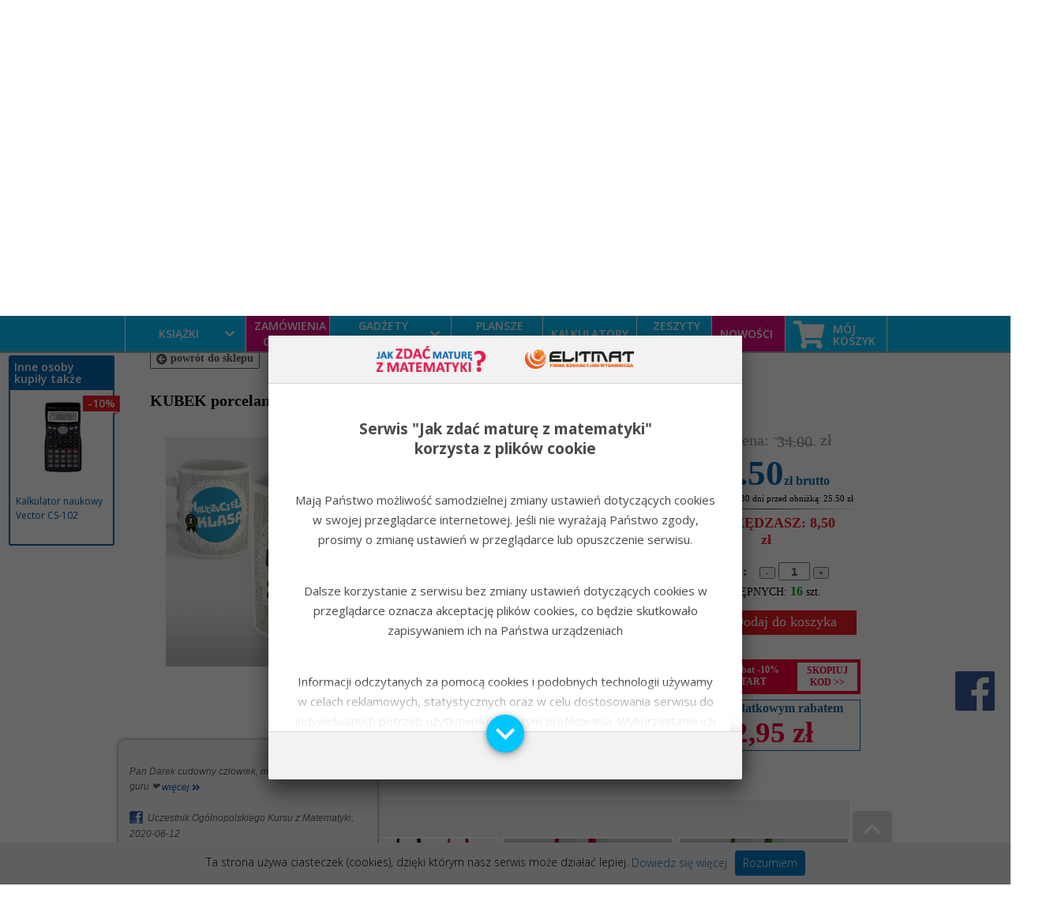

--- FILE ---
content_type: text/html
request_url: http://jakzdacmaturezmatematyki.pl/produkty/kubek-porcelanowy-z-nadrukiem-nauczyciel-z-klasa-kolor--20180405173942
body_size: 36279
content:
<!DOCTYPE html>
<html style="" class="no-js" lang="pl">
    <head>
        <meta http-equiv="content-type" content="text/html; charset=WINDOWS-1250">
        <title>Jak zdać maturę z matematyki? </title>

        <meta name="description" content="Sklep matematyczny - najlepsze repetytoria do matury i świetne gadżety matematyczne: kubki z nadrukiem, koszulki z nadrukiem, śmieszne i ciekawe wzory - dla uczniów i nauczycieli - ">
        <meta name="keywords" content="vademecum maturalne, vademecum z matematyki, vademecum poziom podstawowy, vademecum poziom rozszerzony, sklep matematyczny,gadżety matematyczne, upominki matematyczne, śmieszne gadżety, z matematycznym nadrukiem, fajny kubek, kubki z nadrukiem, kubek z nadrukiem, koszulka z nadrukiem, koszulki z nadrukiem, zegar matematyczny, zegary matematyczne, zbiory zadań, repetytorium z matematyki, repetytorium poziom podstawowy, repetytorium poziom rozszerzony, arkusze maturalne, nagrody na koniec roku, nagrody dla uczniów, prezenty na dzień nauczyciela, jak zdać na 30%, jak zdać maturę nie umiejąc nic, przygotowanie do matury, jak zdać maturę z maty, jak zdać maturę z matmy, jak zdać nie będąc orłem, matura podstawowa, matura rozszerzona, jak przygotować się do egzaminu, rozwiązane zadania, odpowiedzi do zadań, zadania z matematyki, zadania maturalne, opracowane zadania, od podstaw do matury, egzamin maturalny, matematyka bez tajemnic, zbiór zadań, jak przygotować się do matury z matematyki, zadania przygotowujące do matury, jak skutecznie przygotować się do matury, arkusze egzaminacyjne, matura obowiązkowa maj 2017, elitmat, dariusz kulma, matura poprawkowa, poprawka matury, poprawka z matematyki, jak zaliczyć poprawkę z matematyki, matura sierpniowa, matura sierpniowa z matematyki, najprostsza droga do osiągnięcia sukcesu w 10 dni nie tylko dla humanistów, nauczyciel roku 2008, dla bystrzaków i nie tylko, nie tylko dla bystrzaków, arkusze podstawowe, arkusze rozszerzone, nowa podstawa programowa, nowa matura, rozwiązania krok po kroku, pakiet on-line, zadania kodowane, matura podstawowa z matematyki 2017, matura rozszerzona z matematyki 2017, matura 2017, dowody matematyczne, jak rozwiązywać dowody matematyczne, zadania wykaż że, uzasadnij, zadania na wykazywanie, dowody geometryczne, dowody z podzielnością, wykazywanie nierówności, dowody matematyczne Umiem to, Zbiór zadań na dowodzenie dla maturzystów i nie tylko, dowód matematyczny, dowód geometryczny, ">

        <!-- znaczniki dla fb Open Graph -->
        <meta property="og:title" content="Jak Zdać Maturę z Matematyki" />
        <meta property="og:type" content="website" />
        <meta property="og:url" content="http://jakzdacmaturezmatematyki.pl/produkty/kubek-porcelanowy-z-nadrukiem-nauczyciel-z-klasa-kolor--20180405173942" />
        <meta property="og:site_name" content="Jak Zdać Maturę z Matematyki" />
        <meta property="og:image" content="http://jakzdacmaturezmatematyki.pl/images/products/20180405173941-5389009.png" /><meta property="og:image:width" content="900" /><meta property="og:image:height" content="900" />        <meta property="og:image" content="http://jakzdacmaturezmatematyki.pl/files/jak-zdac-mature-z-matematyki-pl-fb-1.png" />
        <meta property="og:image" content="http://jakzdacmaturezmatematyki.pl/files/jak-zdac-mature-z-matematyki-pl-fb-2.png" />
        <meta property="og:image" content="http://jakzdacmaturezmatematyki.pl/files/jak-zdac-mature-z-matematyki-pl-fb-3.png" />
                
        <!-- oraniczenie zapamiętywania strony przez przeglądarki -->
        <meta http-equiv="Expires" content="0" />
        <meta http-equiv="Cache-Control" content="no-store, no-cache, must-revalidate" />
        <meta http-equiv="Cache-Control" content="post-check=0, pre-check=0" />
        <meta http-equiv="Pragma" content="no-cache" />

        <link rel="Shortcut icon" href="/jzm.png">

        <meta name="robots" content="index, follow" />
        <meta name="revisit-after" content="1 days" />

        <!--<script id="jquery" src="https://ajax.googleapis.com/ajax/libs/jquery/1.7.1/jquery.min.js"></script> -->
        <script id="jquery" src="https://code.jquery.com/jquery-1.9.1.min.js"></script>

        <style>
            .light_container{
                display: none;
                position: fixed;
                width: 100%;
                height: 100%;
                text-align: center;
                z-index: 1012;
            }

            .black_overlay{
                display: none;
                position: fixed;
                top: 0%;
                left: 0%;
                width: 100%;
                height: 100%;
                background-color: black;
                z-index:1011;
                -moz-opacity: 0.8;
                opacity:.80;
                filter: alpha(opacity=80);
            }

            .white_content {
                display: inline-block;
                position: relative;
                border-radius: 2px;
                -moz-border-radius: 2px;
                -webkit-border-radius: 2px;
                overflow: hidden;
            }
`

            .info_prom_st {
                background: #3883c3;
                color: white;
                border-radius: 3px;
                -moz-border-radius: 3px;
                -webkit-border-radius: 3px;
                vertical-align: bottom;
                padding-top: 10px;
                padding-bottom: 10px;
                font-weight: bold;
                width: 898px;
                height: 120px;
                text-align: center;
            }

            a{ color: #0359a4; }
            a:link{ color: #0359a4; }
            a:visited{ color: #0359a4; }
            a:hover{ color: #054985; }


            .popup_cookie_contener_main{
                width: 100%;
                height: 100%;
                z-index: 9999;
                position: fixed;
                top: 0;
                left: 0;
                background-color: rgba(0,0,0,0.6);
            }

            .popup_cookie_contener{
                width: 600px;
                height: 75%;
                position: fixed;
                left: 0;
                right: 0;
                top: 20px;
                margin: 5px auto 0;
                background-color: white;
                z-index: 99999;
                box-shadow: 0 5px 26px 0 rgba(0,0,0,.22), 0 20px 28px 0 rgba(0,0,0,.3);
                border-radius: 2px;
            }

            .cookie_header{
                position: relative;
                height: 60px;
                text-align: center;
                background: #f2f2f2;
                border-bottom: 1px solid #d7d7d7;
                border-top-right-radius: 2px;
                border-top-left-radius: 2px;
                display: table-cell;
                width: 600px;
            }

            .cookie_header img {
                padding: 0 25px;
                width: 23%;
            }


            .cookie_content{
                overflow-y: scroll;
                height: 100%;
                padding: 20px 30px;
                max-height: 230px;
                color: #494949;
                font-size: 13px;
                font-weight: 500;
                text-align: center;
            }

            .cookie_footer{
                height: 60px;
                border-top: 1px solid #d7d7d7;
                background: #f2f2f2;
                border-bottom-right-radius: 2px;
                border-bottom-left-radius: 2px;
                box-shadow: 0 5px 26px 0 rgba(0,0,0,.22), 0 20px 28px 0 rgba(0,0,0,.3);

            }

            .cookie_gradiend{
                height: 60px;
                background-image: url("http://jakzdacmaturezmatematyki.pl/images/gradiend_background.png");
                position: relative;
                bottom: 169px;
                width: 585px;
            }


            .cookie_content div{
                margin: 25px;
                font-weight: 700;
                font-size: 19px;
                line-height: 25px;
            }

            .cookie_content p:first-child{
                font-weight: 700;
                line-height: 25px;
            }

            .cookie_content p{
                margin: 40px 0;
                font-size: 15px;
                line-height: 25px;
            }

            .cookie_content ul{
                list-style: disc;
                padding-left: 15px;
            }

            .cookie_button_down{
                width: 600px;
                text-align: center;
            }

            .cookie_button_down img{
                background-color: #00c6ff;
                border-radius: 50%;
                box-shadow: 0 1px 5px 0 rgba(0,0,0,.22), 0 3px 12px 0 rgba(0,0,0,.3);
                position: relative;
                bottom: 82px;
                z-index: 9999;
                cursor: pointer;
                -webkit-transition: all 0.2s;
                -moz-transition: all 0.2s;
                -ms-transition: all 0.2s;
                -o-transition: all 0.2s;
                transition: all 0.2s;
            }

            #coockie_accept_button{
                background-color: #00c6ff;
                cursor: pointer;
                border-radius: 50px;
                padding: 10px 20px;
                font-weight: 700;
                -webkit-transition: all 0.2s;
                -moz-transition: all 0.2s;
                -ms-transition: all 0.2s;
                -o-transition: all 0.2s;
                transition: all 0.2s;
                text-align: center;
                color: white;
                line-height: 25px;
                -webkit-touch-callout: none; /* iOS Safari */
                -webkit-user-select: none; /* Safari */
                -khtml-user-select: none; /* Konqueror HTML */
                -moz-user-select: none; /* Firefox */
                -ms-user-select: none; /* Internet Explorer/Edge */
                user-select: none;
            }

            .cookie_button_down img:hover,
            #coockie_accept_button:hover{
                background-color: #0667ad;
            }

            .pasek-pion{
                text-align: center;
                font-weight: 600;
                position: absolute;
                color: #fff;
                transform: rotate(-90deg);
                /*transform-origin: left top 0;*/
                -ms-transform: rotate(-90deg);
                /*-ms-transform-origin: left top 0;*/
                -webkit-transform: rotate(-90deg);
                /*-webkit-transform-origin: left top 0;*/
                -webkit-touch-callout: none; /* iOS Safari */
                -webkit-user-select: none; /* Safari */
                -khtml-user-select: none; /* Konqueror HTML */
                -moz-user-select: none; /* Firefox */
                -ms-user-select: none; /* Internet Explorer/Edge */
                user-select: none;
            }

            .pasek-pion-blue-dark{
                background: #0667ad;
            }

            .pasek-pion-amarant-light{
                 background: #ec008c;
             }

            .pasek-pion-silver{
                 background-image: linear-gradient(#dedede,#a5a5a5);
             }

            .pasek-pion-red-light{
                background: #fe264d;
            }

            .pasek-pion-amarant{
                background: #e20885;
            }

            .pasek-pion-green{
                background: #b5da10;
            }

            .pasek-pion-yelow{
                background: #FFCE0B;
            }

            .pasek-pion-blue-light{
                background: #0098FF;
            }

            .pasek-pion-black{
                background-image: linear-gradient(#222222,#030303);
            }

            .pasek-pion-img{
                text-align: center;
                width: 30px;
                height: 197px;
                position: absolute;
                left: -33px;
                top: 30px;
            }

            .pasek-tytul{
                margin-right: 5px;
                display: inline-block;
                vertical-align: baseline;
                font-weight: 400;
                font-size: 14px;
                padding: 2px 5px;
                border-radius: 2px;
                -moz-border-radius: 2px;
                -webkit-border-radius: 2px;
            }


            .pasek-tytul-red{
                color: #fe264d;
                border: 1px solid #fe264d;
            }

            /*mat 2019 pp + pr*/
            .pasek-tytul-blue-light {
                color: #0098ff;
                border: 1px solid #0098ff;
            }

            /*mat 2019 pp */
            .pasek-tytul-amaranth-light {
                color: #ec008c;
                border: 1px solid #ec008c;
            }

            /*mat 2019 pr */
            .pasek-tytul-blue-dark {
                color: #0667ad;
                border: 1px solid #0667ad;
            }

            .mini-kurs-wideo-btn{
                display: inline-block;
                -webkit-border-radius:5px;
                -moz-border-radius:5px;
                border-radius:5px;
                color: white !important;
                padding: 5px 10px;
            }

            .mini-kurs-wideo-btn.r{
                background-color: #fb2d59;
            }
            .mini-kurs-wideo-btn.p{
                background-color: #1860a7;
            }

            .discount_code_price_container{
                display: block;
                width: 100%;
                text-align: center;
                margin-top: 15px;
            }

            .discount_code_price_container input{
                width: 1px;
                height: 1px;
                opacity: 0;
            }

            .discount_code_price_container .first_row{
                font-size: 12px;
                display: flex;
                justify-content: space-between;
                align-items: stretch;
                padding: 3px;
                background-color: #f40036;
                color: white;
                font-weight: 700;
            }

            .discount_code_price_container .first_row div{
                padding: 3px 12px;
            }

            .discount_code_price_container .first_row div:nth-child(2){
                border: 1px solid #f40036;
                background-color: white;
                color: #f40036;
                cursor: pointer;
                display: flex;
                justify-content: center;
                align-items: center;
                text-transform: uppercase;
                -webkit-transition: all 0.3s;
                -moz-transition: all 0.3s;
                -ms-transition: all 0.3s;
                -o-transition: all 0.3s;
                transition: all 0.3s;
                -webkit-touch-callout: none; /* iOS Safari */
                -webkit-user-select: none; /* Safari */
                -khtml-user-select: none; /* Konqueror HTML */
                -moz-user-select: none; /* Old versions of Firefox */
                -ms-user-select: none; /* Internet Explorer/Edge */
                user-select: none; /* Non-prefixed version, currently
                                  supported by Chrome, Opera and Firefox */
            }

            .discount_code_price_container .first_row div:nth-child(2):hover{
                border: 1px solid white;
                background-color: #f40036;
                color: white;
            }


            .discount_code_price_container .first_row div p{
                display: block;
            }

            .discount_code_price_container .second_row{
                border: 1px solid #15669e;
                padding: 1px;
                margin-top: 7px
            }

            .discount_code_price_container .second_row > p{
                color: #15669e;
                font-weight: 900;
                font-size: 16px;
            }

            .discount_code_price_container .second_row > p.price{
                color: #f40036;
                font-weight: 900;
                font-size: 37px;
            }

            #coppyAllert{
                display: block;
                position: fixed;
                top: 0;
                right: 0;
                opacity: 0;
                padding: 10px 25px;
                background-color: rgb(70, 169, 70);
                color: white;
                margin-top: 1rem;
                margin-right: 2rem;
                z-index: 1000000;
                border: 1px solid #474747;
                font-weight: 700;
            }

            .btn-custom{
                display: inline-block;
                border: 1px solid white;
                border-radius: 5px;
                padding: 10px 20px;
                font-size: 15px;
                font-weight: 700;
                -webkit-transition: all 0.3s;
                -moz-transition: all 0.3s;
                -ms-transition: all 0.3s;
                -o-transition: all 0.3s;
                transition: all 0.3s;
            }
            .btn-custom.btn-amaranth{
                background-color: white;
                color: #e21f50;
                border-color: #e21f50;
            }
            .btn-custom.btn-amaranth:hover{
                background-color: #e21f50;
                color: white;
                border-color: #e21f50;
            }
        </style>

        <link rel="stylesheet" type="text/css" href="http://jakzdacmaturezmatematyki.pl/theme.css?1612527953" media="all" />
        <link rel="stylesheet" type="text/css" href="http://jakzdacmaturezmatematyki.pl/theme_added.css" media="all" />

        <script>
            var if_move = false;
            function moveWin(pos, src){
                if(src === undefined){ src = ''; }
                var qs = document.URL.split('#');

                if(qs.length < 2 && !if_move){
                //	window.scrollTo(0, pos);
                    setTimeout(function() {window.scrollTo(0, pos);},500);
                    if_move = true;
                //	console.log('src: '+src);
                }
            }

            function reklama() {
                var light = document.getElementById('light');
                var lightc = document.getElementById('light_container');
                var lights = document.getElementById('light_scrolable');
                var lighti = document.getElementById('light_img');
                var fade = document.getElementById('fade');

                lightc.style.display = 'block';
                fade.style.display = 'block';

                h = light.offsetHeight;
                wh = window.innerHeight || document.documentElement.clientHeight;


                if(h > wh){
                    h = wh - Math.round(wh/10);
                    light.style.height = h+"px";
                    lights.style.height = h+"px";
                    lighti.style.height = h+"px";
                }

                var mt = Math.round((wh - h)/4);
                light.style.marginTop= mt+"px";

                //console.log('elem: ['+h+']  window: ['+wh+']');
            }

            function zamknij_reklame(){
                delelem1 = document.getElementById('light_container');
                delelem2 = document.getElementById('fade');
                delelem1.style.display='none';
                delelem2.style.display='none';

                delelem1.parentNode.removeChild(delelem1);
                delelem2.parentNode.removeChild(delelem2);
            }

            
            $(document).ready(function() {
                moveWin(400, 'a');
                var findMe = $('.lazy_load');
                var scrol_loop = 0;
                findMe = check_list(findMe);
                if (findMe.length > 0){
                    $(document).scroll(function(){
                        if (findMe.length > 0 && scrol_loop === 0) {
                            scrol_loop = setTimeout(function (){
                                findMe = check_list(findMe);
                                clearTimeout(scrol_loop);
                                scrol_loop = 0;
                            },200);
                        }
                    });
                }
            });

            function check_list (items){
                items.each(function(i) {
                    var top_of_object = $(this).offset().top-100;
                    var bottom_of_window = $(window).scrollTop() + $(window).height();
                    if( bottom_of_window > top_of_object ){
                        $(this).attr('src', $(this).attr('data-src'));
                        $(this).removeClass('lazy_load');
                        $(this).removeAttr('data-src');
                    }
                });
                items = $('.lazy_load');
                return items;
            }

            $(document).ready(function(){
                CoppyOnClick();
            });
            function CoppyOnClick() {
                const dataToCoppy = document.querySelectorAll('[data-coopy-on-click="true"]');
                var allert, sel, range, id, text, input;
                for (var i =0 ; i<dataToCoppy.length; i++){
                    dataToCoppy[i].addEventListener('click', function(){
                        allert = createAlertCoppy();
                        if (this.tagName.toLowerCase() === 'input'){
                            this.select();
                        }else{
                            id = this.getAttribute('data-id');
                            input = document.querySelector('#'+id);
                            input.select();
                        }
                        document.execCommand('copy');

                        allert.getAnimations().forEach((animation) => animation.finish());
                        allert.style.opacity = 1;
                        allert.animate([
                            { opacity: '0' }
                        ], {
                            duration: 4000
                        }, );
                        setTimeout(function (){
                            allert.style.opacity = 0;
                        }, 4000);
                    });
                }
            }

            function createAlertCoppy(){
                var allert = document.getElementById('coppyAllert');

                if (allert === null){
                    allert = document.createElement('div');
                    allert.id = 'coppyAllert';
                    allert.innerText = 'Skopiowano';
                    document.querySelector('body').appendChild(allert);
                }

                return allert
            }
        </script>

        <!-- FONT AWSOME -->
        <link rel="stylesheet" href="http://jakzdacmaturezmatematyki.pl/css/font-awesome.css">
        <link rel="stylesheet" href="https://use.fontawesome.com/releases/v5.8.2/css/all.css" integrity="sha384-oS3vJWv+0UjzBfQzYUhtDYW+Pj2yciDJxpsK1OYPAYjqT085Qq/1cq5FLXAZQ7Ay" crossorigin="anonymous">

        <!-- Facebook Pixel Code -->
        <script>
            !function(f,b,e,v,n,t,s)
            {if(f.fbq)return;n=f.fbq=function(){n.callMethod?
            n.callMethod.apply(n,arguments):n.queue.push(arguments)};
            if(!f._fbq)f._fbq=n;n.push=n;n.loaded=!0;n.version='2.0';
            n.queue=[];t=b.createElement(e);t.async=!0;
            t.src=v;s=b.getElementsByTagName(e)[0];
            s.parentNode.insertBefore(t,s)}(window,document,'script','https://connect.facebook.net/en_US/fbevents.js');
            fbq('init', '100797070412213');
            fbq('track', 'PageView');

            fbq('track', 'ViewContent');        </script>
        <noscript>
             <img height="1" width="1"
            src="https://www.facebook.com/tr?id=100797070412213&ev=PageView&noscript=1"/>
        </noscript>
            <!-- End Facebook Pixel Code -->
    </head>

    <body>
        <!-- ### małe menu pływające ###-->
        <script>
    function onScrollEventHandler2(ev){
        /*
         PRZYPINA MENU G??WNE DO G?RY STRONY
         */

        if((obj_menu = document.getElementById('main_menu_cont')) !== null){

            if (window.pageYOffset != null)
            {
                odleglosc = window.pageYOffset;
            }
            else if (document.body.scrollTop != null)
            {
                odleglosc = document.body.scrollTop;
            }

            if(odleglosc > 325 && obj_menu.className !== 'steps clearfix mb5 pos_fixed'){
                //	document.getElementById('val_offset').innerHTML = odleglosc;
                obj_menu.className = 'steps clearfix mb5 pos_fixed';
            }else if(odleglosc <= 325 && obj_menu.className !== 'steps clearfix mb5 pos_relative'){
                obj_menu.className = 'steps clearfix mb5 pos_relative';
            }
        }

        if((obj_menu = document.getElementById('main_menu_cont_3m')) !== null){

            if (window.pageYOffset != null)
            {
                odleglosc = window.pageYOffset;
            }
            else if (document.body.scrollTop != null)
            {
                odleglosc = document.body.scrollTop;
            }

            if(odleglosc > 650 && obj_menu.className !== 'steps clearfix mb5 pos_fixed'){
                //	document.getElementById('val_offset').innerHTML = odleglosc;
                obj_menu.className = 'steps clearfix mb5 pos_fixed';
            }else if(odleglosc <= 650 && obj_menu.className !== 'steps clearfix mb5 pos_relative'){
                obj_menu.className = 'steps clearfix mb5 pos_relative';
            }
        }
    }



    function onScrollEventHandler(ev)
    {
        if((obj_menu = document.getElementById('menu_plywajace')) !== null){

            if (window.pageYOffset != null)
            {
                odleglosc = window.pageYOffset;
            }
            else if (document.body.scrollTop != null)
            {
                odleglosc = document.body.scrollTop;
            }


            if(odleglosc > 420 && obj_menu.style.display !== 'block'){
                //	document.getElementById('val_offset').innerHTML = odleglosc;
                obj_menu.style.display = 'block';
            }else if(odleglosc <= 420 && obj_menu.style.display !== 'none'){
                obj_menu.style.display = 'none';
            }
        }
    }


    function startListener(){
        if(window.addEventListener)
            window.addEventListener('scroll', onScrollEventHandler2, false);
        else if (window.attachEvent)
            window.attachEvent('onscroll', onScrollEventHandler2);
    }




    function scrollToAnchor(elem, aid, offset){
        setTimeout(function (){
            if(offset === undefined) {
                offset = 0;
            }
            if (aid==null){
                var aTag = $("#"+elem);
            }else {
                var aTag = $(elem+"[id='"+ aid +"']");
            }
            if (aTag !== undefined && aTag.offset() !== undefined){
                $('html,body').animate({scrollTop: aTag.offset().top+offset },1500);
            }
        }, 500);
    }


</script>

<style>
    html{
        scroll-behavior: smooth;
    }

    .menu_plywajace{
        display: none;
        position: fixed;
        font-size: 14px;
        color: #808080;
        background: none repeat scroll 0% 0% #FFF;
        height: 45px;
        margin-top: 0px;
        width: 100%;
        text-align: center;
        font-weight: bold;
        line-height: 40px;
        border-bottom: 2px solid rgba(225, 29, 79, 0.5);
        font-weight: 600;
        z-index: 1010;
    }

    .podswietl{
        text-transform: uppercase;
    }

    .menu_plywajace a, .menu_plywajace a:link, .menu_plywajace a:visited{
        color: #808080;
        padding: 0px 10px;
        border-radius: 5px;
        -moz-border-radius: 5px;
        -webkit-border-radius: 5px;
    }
</style>





    <style>
        .menu_plywajace{
            display: block;
            color: #fff;
            background: none repeat scroll 0% 0% #00c6ff;
            border-bottom: 2px solid rgb(167, 167, 167);
        }

        .menu_plywajace .menu_block{
            display: inline-block;
            float: left;
            height: 100%;
            cursor: pointer;
        }

        .menu_plywajace .menu_block_first::before{
            content: "";
            display: inline-block;
            height: 100%;
            vertical-align: middle;
            border-left: 1px solid #fff;
        }

        .menu_plywajace .menu_block::after{
            content: "";
            display: inline-block;
            height: 100%;
            vertical-align: middle;
            border-left: 1px solid #fff;
        }

        .menu_plywajace .menu_block:hover{
            background-color: #fff;
        }

        .menu_plywajace .menu_block:hover > .podswietl{
            color: #00c6ff;
        }

        .menu_plywajace a, .menu_plywajace a:link, .menu_plywajace a:visited{
            color: #fff;
            vertical-align: middle;
            display: inline-block;
        }

        .menu_plywajace i.fa{
            vertical-align: middle;
        }

        .menu_plywajace .moj_koszyk_txt{
            display: inline-block;
            line-height: 15px;
            vertical-align: middle;
            margin-left: 7px;
            text-align: left;
        }

        .menu_plywajace .moj_koszyk_prod{
            display: none;
            position: absolute;
            top: 2px;
            margin-left: 20px;
            width: 20px;
            height: 20px;
            line-height: 20px;
            font-size: 12px;
            text-align: center;
            background: red;
            border-radius: 20px;
        }

        .Cgadzet{
            width: 155px;
        }

        .Cgadzet, #c14{
            display: block;
            transition: all 0.15s ease-in-out 0s;
            -moz-transition: all 0.15s ease-in-out 0s;
            -webkit-transition: all 0.15s ease-in-out 0s;
            -o-transition: all 0.15s ease-in-out 0s;
            -ms-transition: all 0.15s ease-in-out 0s;
        }

        .Cgadzet:hover .sub_menu_block{
            display: block;
        }

        .sub_menu_block{
            background-color: #00C6FF;
            display: none;
            border-top: 1px solid #FFF;
        }

        #c36{
            margin-top:3px ;
        }

        .sub_menu_block:hover a,
        .menu_block a{
            color:#00C6FF;
        }

        .sub_menu_block:hover,
        .menu_block:hover{
            background-color: #FFF;
        }

        .Cgadzet:hover{
            color: #00c6ff;
            width: 155px;
        }
        #c14:hover{
            color: #00c6ff;
        }

        #c16, #c17, #c28{
            line-height: 19px;
            padding: 6px 0;
        }

        #c16 a, #c17 a{
            display: block;
        }

        .menu_block_wyroznione{
            background-color: #E20885!important;
        }

        .menu_plywajace .menu_block_wyroznione{
            display: inline-block;
            float: left;
            height: 100%;
            cursor: pointer;
        }

        .menu_plywajace .menu_block_wyroznione::after{
            content: "";
            display: inline-block;
            height: 100%;
            vertical-align: middle;
            border-left: 1px solid #fff;
        }

        .menu_plywajace .menu_block_wyroznione:hover{
            background-color: #fff;
        }

        .menu_plywajace .menu_block_wyroznione:hover > .podswietl{
            color: #E20885;
        }
        .menu_plywajace .menu_block_wyroznione:hover > .podswietl span{
            color: #E20885;
        }

        .menu_plywajace .menu_block_wyroznione:hover{
            background-color: #fff!important;
        }

        .liczba_pi{
            font-size: 30px;
            top: -6px;
            position: relative;
            left: 5px;
        }

        .hide{
            display: none!important;
        }

        .shake{
            transform-origin: bottom;
            -webkit-animation-name: example; /* Safari 4.0 - 8.0 */
            -webkit-animation-duration: 2s; /* Safari 4.0 - 8.0 */
            animation-name: shake_animation;
            animation-duration: 2s;
            animation-iteration-count: infinite;
            -webkit-animation-timing-function: ease-in;
            animation-timing-function: ease-in;
        }

        /* Safari 4.0 - 8.0 */
        @-webkit-keyframes shake_animation {
            0%{transform: rotateZ(0deg);}
            59%{transform: rotateZ(0deg);}
            60% {transform: rotateZ(-17deg);}
            65% {transform: rotateZ(17deg);}
            70% {transform: rotateZ(-12deg);}
            75% {transform: rotateZ(12deg);}
            80% {transform: rotateZ(-7deg);}
            85% {transform: rotateZ(7deg);}
            90% {transform: rotateZ(-2deg);}
            95% {transform: rotateZ(2deg);}
            100% {transform: rotateZ(0deg);}
        }

        /* Standard syntax */
        @keyframes shake_animation {
            0%{transform: rotateZ(0deg);}
            59%{transform: rotateZ(0deg);}
            60% {transform: rotateZ(-17deg);}
            65% {transform: rotateZ(17deg);}
            70% {transform: rotateZ(-12deg);}
            75% {transform: rotateZ(12deg);}
            80% {transform: rotateZ(-7deg);}
            85% {transform: rotateZ(7deg);}
            90% {transform: rotateZ(-2deg);}
            95% {transform: rotateZ(2deg);}
            100% {transform: rotateZ(0deg);}
        }
    </style>




    <div id="menu_plywajace2" class="menu_plywajace">

        <div style="width: 1005px; height: 100%; margin-left: auto; margin-right: auto;">

            <div style="width: 0px; float:left; display: block;">
<!--                <a href=""><img src="files/logo_JZM_W_small.png"></a>
-->            </div>

            <div style="width: 1006px; height: 100%; text-align: center; float: left;">
                <div style="display: inline-block; height: 100%; text-align: center;">
                    <div class="menu_block menu_block_first Cgadzet">
                        <a href="#" class="podswietl" id="menu_home" style="width: 108px; display: inline-block; line-height: 20px; padding: 0 0 0 10px;">
                            Książki
                        </a>
                        <i class="fa fa-chevron-down" style="padding-right: 10px;"></i>
                        <div id="c1" class="sub_menu_block scrollTo" style="line-height: 17px;padding: 8px 0;"><a href="http://jakzdacmaturezmatematyki.pl/sklep#cat_1" class="podswietl" id="menu_home">Jak zdać maturę z matematyki</a></div>
                        <div id="c18" class="sub_menu_block scrollTo" style="line-height: 17px;padding: 8px 0; font-size: 12px;"><a href="http://jakzdacmaturezmatematyki.pl/sklep#cat_18" class="podswietl" id="menu_home">Książki popularnonaukowe</a></div>
                        <div id="c21" class="sub_menu_block scrollTo"><a href="http://jakzdacmaturezmatematyki.pl/sklep#cat_21" class="podswietl" id="menu_home">GeoGebra i inne</a></div>
                    </div>
                    <div id="#" class="menu_block_wyroznione">
                        <a href="http://jakzdacmaturezmatematyki.pl/oferta-szkoly" class="podswietl" id="menu_ksiazki" style=" display: inline-block; line-height: 20px; padding: 0 0 0 10px; ">ZAMÓWIENIA<br>GRUPOWE</a>
                    </div>

                    <div  class="menu_block Cgadzet">
                        <a href="#" class="podswietl" id="menu_home" style="width: 112px; display: inline-block; line-height: 20px; padding: 0 0 0 10px; ">
                            Gadżety Matematyczne
                        </a>
                        <i class="fa fa-chevron-down" style="padding-right: 10px;"></i>
                        <div id="c36" class="sub_menu_block scrollTo"><a href="http://jakzdacmaturezmatematyki.pl/sklep#cat_36" class="podswietl" id="menu_pl_int">Biżuteria</a></div>
                        <div id="c39" class="sub_menu_block scrollTo"><a href="http://jakzdacmaturezmatematyki.pl/sklep#cat_39" class="podswietl" id="menu_pl_int">Przypinki</a></div>
                        <div id="c3" class="sub_menu_block scrollTo"><a href="http://jakzdacmaturezmatematyki.pl/sklep#cat_3" class="podswietl" id="menu_pl_int" >Kubki </a></div>
                        <div id="c11" class="sub_menu_block scrollTo"><a href="http://jakzdacmaturezmatematyki.pl/sklep#cat_11" class="podswietl" id="menu_home">Zegary </a></div>
                        <div id="c15" class="sub_menu_block scrollTo"><a href="http://jakzdacmaturezmatematyki.pl/sklep#cat_15" class="podswietl" id="menu_home">Poduszki </a></div>
                        <div id="c4" class="sub_menu_block scrollTo"><a href="http://jakzdacmaturezmatematyki.pl/sklep#cat_4" class="podswietl" id="menu_premium" >Koszulki </a></div>
                        <div id="c13" class="sub_menu_block scrollTo"><a href="http://jakzdacmaturezmatematyki.pl/sklep#cat_13" class="podswietl" id="menu_home">Torby </a></div>
                        <div id="c22" class="sub_menu_block scrollTo"><a href="http://jakzdacmaturezmatematyki.pl/sklep#cat_22" class="podswietl" id="menu_home">Plecaki </a></div>
                        <div id="c16" class="sub_menu_block scrollTo"><a href="http://jakzdacmaturezmatematyki.pl/sklep#cat_16" class="podswietl" id="menu_home"> Zakładki do książek </a></div>
                        <div id="c17" class="sub_menu_block scrollTo"><a href="http://jakzdacmaturezmatematyki.pl/sklep#cat_17" class="podswietl" id="menu_home">Dyplomy dla uczniów </a></div>
                        <div id="c5a" class="sub_menu_block scrollTo"><a href="http://jakzdacmaturezmatematyki.pl/sklep#cat_5" class="podswietl" id="menu_home">Notesy </a></div>
                        <div id="c28" class="sub_menu_block scrollTo"><a href="http://jakzdacmaturezmatematyki.pl/sklep#cat_28" class="podswietl" id="menu_home">Podkładki pod mysz </a></div>
                        <div id="c33" class="sub_menu_block scrollTo"><a href="http://jakzdacmaturezmatematyki.pl/sklep#cat_33" class="podswietl" id="menu_home">Skarpety </a></div>
                    </div>

                    <div id="c14" class="menu_block scrollTo">
                        <a href="http://jakzdacmaturezmatematyki.pl/sklep#cat_14" class="podswietl" id="menu_home" style="width: 100px; display: inline-block; line-height: 20px; padding: 0 0 0 10px;">Plansze Dydaktyczne </a>
                    </div>
                    <div id="c2" class="menu_block scrollTo"><a href="http://jakzdacmaturezmatematyki.pl/sklep#cat_2" class="podswietl" id="menu_kontakt">Kalkulatory </a></div>
                    <div id="c5" class="menu_block scrollTo">
                        <a href="http://jakzdacmaturezmatematyki.pl/sklep#cat_5" class="podswietl" id="menu_home" style="width: 80px; display: inline-block; line-height: 20px; padding: 0 0 0 10px;">Zeszyty Notesy </a>
                    </div>

                    <div id="c19" class="menu_block_wyroznione scrollTo"><a href="http://jakzdacmaturezmatematyki.pl/sklep#cat_19" class="podswietl" id="menu_ksiazki" style="padding: 0px 15px 0 10px;">Nowości </a></div>

                    <div id="c34" class="menu_block_wyroznione scrollTo hide"><a href="http://jakzdacmaturezmatematyki.pl/sklep#cat_34" class="podswietl" id="menu_ksiazki" style="padding: 0px 15px 0 10px;">Wyprzedaż</a></div>

                    <div id="c25" class="menu_block_wyroznione scrollTo hide"><a href="http://jakzdacmaturezmatematyki.pl/sklep#cat_25" class="podswietl" style="width: 110px; display: inline-block; line-height: 20px; padding: 0;">Matura 2020<br>poprawkowa</a></div>

                    <div id="c23" class="menu_block_wyroznione scrollTo hide"><a href="http://jakzdacmaturezmatematyki.pl/sklep#cat_23" class="podswietl" id="menu_ksiazki" style="padding: 0px 15px 0 10px;">Święto <span class="liczba_pi">&#8508;</span></a></div>

                    <div id="c30" class="menu_block_wyroznione scrollTo hide">
                        <a href="http://jakzdacmaturezmatematyki.pl/sklep#cat_30" class="podswietl" id="menu_ksiazki" style="width: 124px; display: inline-block; line-height: 20px; padding: 0;">
                            <span style="display: inline-block; margin: 0 3px;">Edycja<br>świąteczna </span>
                            <i class="fa fa-tree shake" style="font-size: 21px"></i>
                        </a>
                    </div>

                    <div id="c27" class="menu_block_wyroznione scrollTo hide">
                        <a href="http://jakzdacmaturezmatematyki.pl/sklep#cat_27" class="podswietl" id="menu_ksiazki" style=" display: inline-block; line-height: 20px; padding: 0 0 0 5px; font-size: 11px;">GADŻETY Z<br>TABLICZKĄ MNOŻENIA</a>
                    </div>

                    <div id="mp_koszyk" class="menu_block">
                        <a href="http://jakzdacmaturezmatematyki.pl/sklep-koszyk" class="podswietl" id="menu_ksiazki" >
                            <i class="fa fa-shopping-cart" style="font-size: 2.5em;"></i>
                            <div class="moj_koszyk_txt">MÓJ<BR>KOSZYK</div>
                        </a>
                        <div id="moj_koszyk_prod" class="moj_koszyk_prod">1</div>
                    </div>

                </div>
            </div>
        </div>
    </div>

    <script>
        $(document).ready(function (){
            if(window.location.hash.localeCompare('') !== 0) {
                if ($(window.location.hash).length > 0){
                    scrollToAnchor('div', window.location.hash.substring(1), 0);
                    //console.log(window.location.hash.substring(1));
                }
            }


            $('.scrollTo').click(function() {
                scrollToAnchor('div', 'cat_'+$(this).attr('id').substring(1), 0);
            });
        });


        $("#mp_koszyk").mouseenter( function () {
            $('#koszyk_menu').show();
            $("#koszyk_menu").mouseleave(function() { $("#koszyk_menu").hide(); });
            $("#mp_koszyk").mouseleave(function() { if(!$('#koszyk_menu').is(":hover")){ $("#koszyk_menu").hide();} });
        });
    </script>













        <!--<a href="javascript:void(0)" onclick="reklama()" >.</a>-->

        <div id="fb-root"></div>
        <script>(function(d, s, id) {
          var js, fjs = d.getElementsByTagName(s)[0];
          if (d.getElementById(id)) return;
          js = d.createElement(s); js.id = id;
          js.src = "//connect.facebook.net/pl_PL/all.js#xfbml=1";
          fjs.parentNode.insertBefore(js, fjs);
        }(document, 'script', 'facebook-jssdk'));</script>

        <script src="js/whcookies.js"></script>

        <!-- scroll to top -->
        <div style="display: none;" class="arrow-up">&uarr;</div>
        <!-- container -->
        <div style = "height: 0px; width: 0px; overflow: hidden;">
            Sklep matematyczny - najlepsze repetytoria do matury i świetne gadżety matematyczne: kubki z nadrukiem, koszulki z nadrukiem, śmieszne i ciekawe wzory - dla uczniów i nauczycieli            <BR><BR>
            vademecum maturalne, vademecum z matematyki, vademecum poziom podstawowy, vademecum poziom rozszerzony, sklep matematyczny,gadżety matematyczne, upominki matematyczne, śmieszne gadżety, z matematycznym nadrukiem, fajny kubek, kubki z nadrukiem, kubek z nadrukiem, koszulka z nadrukiem, koszulki z nadrukiem, zegar matematyczny, zegary matematyczne, zbiory zadań, repetytorium z matematyki, repetytorium poziom podstawowy, repetytorium poziom rozszerzony, arkusze maturalne, nagrody na koniec roku, nagrody dla uczniów, prezenty na dzień nauczyciela, jak zdać na 30%, jak zdać maturę nie umiejąc nic, przygotowanie do matury, jak zdać maturę z maty, jak zdać maturę z matmy, jak zdać nie będąc orłem, matura podstawowa, matura rozszerzona, jak przygotować się do egzaminu, rozwiązane zadania, odpowiedzi do zadań, zadania z matematyki, zadania maturalne, opracowane zadania, od podstaw do matury, egzamin maturalny, matematyka bez tajemnic, zbiór zadań, jak przygotować się do matury z matematyki, zadania przygotowujące do matury, jak skutecznie przygotować się do matury, arkusze egzaminacyjne, matura obowiązkowa maj 2017, elitmat, dariusz kulma, matura poprawkowa, poprawka matury, poprawka z matematyki, jak zaliczyć poprawkę z matematyki, matura sierpniowa, matura sierpniowa z matematyki, najprostsza droga do osiągnięcia sukcesu w 10 dni nie tylko dla humanistów, nauczyciel roku 2008, dla bystrzaków i nie tylko, nie tylko dla bystrzaków, arkusze podstawowe, arkusze rozszerzone, nowa podstawa programowa, nowa matura, rozwiązania krok po kroku, pakiet on-line, zadania kodowane, matura podstawowa z matematyki 2017, matura rozszerzona z matematyki 2017, matura 2017, dowody matematyczne, jak rozwiązywać dowody matematyczne, zadania wykaż że, uzasadnij, zadania na wykazywanie, dowody geometryczne, dowody z podzielnością, wykazywanie nierówności, dowody matematyczne Umiem to, Zbiór zadań na dowodzenie dla maturzystów i nie tylko, dowód matematyczny, dowód geometryczny        </div>
        <div class="container" id="container">
            <div>
                

<script type="text/javascript" src="http://ajax.googleapis.com/ajax/libs/jquery/1.4.4/jquery.min.js"></script>
<script type="text/javascript">
function closeIGsocialslide(){$('#IGsocialslide').remove();$.ajax({type:"POST",url:"/facebookpage.php"});}</script> 
<style type='text/css'>
#IGsocialslide{
background:#f3f3f3;
border-radius:9px;
-moz-border-radius:8px;
-webkit-border-radius:8px;
-moz-box-shadow:inset 0 0 4px #333;
-webkit-box-shadow:inset 0 0 4px #333;
box-shadow:inner 0 0 3px #333;
padding:12px 14px 12px 14px;
width:300px;
position:fixed;
bottom:13px;
/*left:2px; 
margin-left:30px; */
margin-bottom:30px;
z-index: 10;
-moz-box-shadow: 0 0 5px #888;
-webkit-box-shadow: 0 0 5px#888;
box-shadow: 0 0 5px #888;
}
</style>

	  <div id="IGsocialslide"> <a style="position:absolute;top:14px;right:10px;color:#555; font-weight:bold; font-size:10px; " href="javascript:void(0);" onclick="return closeIGsocialslide();"><img src="images/close_kom.png" border=0></a> 
	  <br>
	  <span style="font-family: Arial; font-size: 12px;  font-style:italic; color:#5e5e5e; margin: 10px 0; text-shadow: 1px 1px 0 #FFFFFF;">
	  Pan Darek cudowny człowiek, moje matematyczne guru &#10084;&#65039; <a href="recenzje.php#kom560">więcej <i class="fa fa-angle-double-right" aria-hidden="true"></i></a>	  <BR><BR>
	  <img src="images/fb_kom.png" style="vertical-align:middle; margin-bottom:2px;"> Uczestnik Ogólnopolskiego Kursu z Matematyki, 2020-06-12	  </span></div>
	            </div>
            	<style>
	#do_gory{
		background: rgba(0, 0, 0, 0.14);
		color: rgb(255, 255, 255);
		font-size: 25px;
		border-radius: 5px;
		-moz-border-radius: 5px;
		-webkit-border-radius: 5px;
		width: 50px;
		height: 50px;
		display: inline-block;
		position: fixed;
		bottom: 13px;
		margin-bottom: 30px;
		margin-left: 930px;
		z-index: 5;
		text-align: center;
		cursor: pointer;
	}
	</style>
		<div id="do_gory">
		<i class="fa fa-chevron-up" style="margin: 10px; display: block;"></i>
	</div>
	
	<script>
		$("#do_gory").click(function() { $('html,body').animate({scrollTop: 0},1500); });
	</script>
	            
		<!-- REKLAMA PRAWY BOK -->
		
	
	<style>
	.reklama_bok {
		position: fixed;
		z-index: 1;
		margin: 50px auto 0px 985px;
	}
	  
	 
	.reklama_bok_lewy {
		position: fixed;
		z-index: 3;
		margin: 50px 0px auto -125px;
		width:120px;
	}
	</style>
	
	
	
	<div>
		<a href="http://jakzdacmaturezmatematyki.pl/sklep.php"><img class="reklama_bok" id="reklama2" src=""></a>
	</div>
		
		
	
	
	
	
	<!-- REKLAMA LEWY BOK -->
<style>
.div_prod{
	border: 2px solid #fff;
}
.div_prod:hover{
	border-color: #76a3c3;
}

.div_rabat_BL{
	position: absolute;
    min-width: 40px;
    height: 20px;
    padding: 0px 3px;
    top: 0px;
    right: -15px;
    text-align: center;
    color: #fff;
    line-height: 20px;
    font-weight: 600;
    font-size: 14px;
    background: #ED1C24;
    box-shadow: -2px 2px 2px #FFFFFF;
}

.img_rabat_BL{
	position: absolute;
    height: 25px;
    top: 0px;
    right: -16px;
}
</style>
<div class="reklama_bok_lewy" style="width: 190px; margin: 50px 0px auto -195px;" >
    <div style="display: block;
                padding: 5px;
                width: 120px;
                float: right;
                text-align: left;
                background-color: #fff;
                border: 2px solid #0667ad;
                border-radius: 3px;
                -moz-border-radius: 3px;
                -webkit-border-radius: 3px;
                position: relative;">
        <div style="display: block;
                    line-height: 15px;
                    font-size: 14px;
                    position: relative;
                    top: -5px;
                    left: -5px;
                    width: 100%;
                    padding: 5px;
                    background: #0667ad;
                    color: #fff;
                    border-bottom: 2px solid #0667ad;
                    font-weight: 600;" >Inne osoby kupiły także </div>
                    <div class="div_prod">
                <a href="http://jakzdacmaturezmatematyki.pl/produkty/kalkulator-naukowy-vector-cs-102-20170113154612">
                    
                    <div style="
                                padding: 5px;
                                text-align: center;
                                position: relative;">
                        <img src="images/products/20170113160236-5204575.png" style="max-width: 95px; max-height: 125px;">
                                                    <img src="/files/rabat_bg_flip.png" class="img_rabat_BL">
                            <div class="div_rabat_BL">-10%</div>
                                            </div>

                    <br style="clear: both;">
                    <div style="font-size: 12px;
                                font-weight: 400;
                                margin-bottom: 20px;
                                overflow: hidden;">
                        Kalkulator naukowy Vector CS-102                    </div>
                </a>
            </div>
            <div style="clear: both;"></div>
                </div>
    </div>	
		
		

        <!-- przewijany pasek -->
        <link href="css/corporate_red.css" rel="stylesheet" type="text/css" />
        <script id="newsticker-pro" src="js/newsticker.jquery.min.js"></script>

        
        
   
		<!-- skin stylesheets -->
	<link rel="stylesheet" href="js/pe.kenburns/themes/default/skin.min.css" />
	
	<!-- import jQuery -->
	<script type="text/javascript" src="js/jquery-1.5.2.min.js"></script>
	
	<!-- import plugin -->
	<script type="text/javascript" src="js/pe.kenburns/jquery.pixelentity.kenburnsSlider.min.js"></script>
	
	<!-- set slider size -->
	<style>
		.peKenBurns {
			width: 980px;
			height: 270px;
		}
		
		/* set border size to 0px */
		.peKenBurns .peKb_slides {
			padding: 0px;
			-moz-border-radius: 0px; 
			-webkit-border-radius: 0px; 
			border-radius: 0px;
		}
		
		/* set controls margins to 0px */
		.peKenBurns .peKb_controlsInner .peKb_holder{
			margin: 0px;
    	}
		
	</style>
	
	
	
	
	
	<!-- activate plugin -->
	<script>
		jQuery(function($){
			$(".peKenBurns").peKenburnsSlider()
		})
	</script>
	
		
	<div class="slider" style="height: 240px; margin-bottom: 20px;">
		<div class="peKenBurns" data-mode="swipe" data-logo="disabled" data-controls="inner" data-shadow="disabled" style="height: 240px">			
		
					<div data-delay="4">
				<a href="http://jakzdacmaturezmatematyki.pl/sklep?brid=1586"><img style="width: 980px;" src="pliki/baner/START-baner-1600-x-319.png?ftm=1768305570"/></a>
			</div>
						<div data-delay="4">
				<a href="http://jakzdacmaturezmatematyki.pl/maturalny-maraton-matematyczny?brid=1591"><img style="width: 980px;" src="pliki/baner/MARATONY---baner-(1600-x-319-px).png?ftm=1767890587"/></a>
			</div>
					
		
	</div>
	</div>
	
        <a name="ksiazka"></a>
        <link rel="stylesheet" type="text/css" href="css/wz_show_img.css?1633336169" media="all" />
        <script src="js/wz_show_img.js?1630407061"></script>

            <!-- header -->
    <style>
        #mainmenu{
            display: flex;
            justify-content: space-evenly;
        }
        #mainmenu, #mainmenu ul {list-style: none; margin: 0; padding: 0;}
        #mainmenu ul {width: 320px;}
        #mainmenu ul li {clear: both;}
        #mainmenu > li {float: left; position: relative; color: #5a5a5a; border-left: 1px solid grey; cursor: pointer;}
        #mainmenu > li li {position: relative;}
        #mainmenu > li ul {position: absolute; left: 0; z-index: 2; -moz-box-shadow: 2px 2px 2px 2px #ccc;
            -webkit-box-shadow: 2px 2px 2px 2px #ccc;
            box-shadow: 2px 2px 2px 2px #ccc;   }
        #mainmenu > li ul li ul {position: absolute; left: 285px; top: -10px; z-index: 2;}
        ul ul {display: none;}
        ul li:hover > ul {display: block;}

        /*POZIOM 1*/
        #mainmenu {
            margin: 5px 0px;
            font-weight: 600;
            font-size: 14px;
            display: flex;
            justify-content: space-evenly;
        }

        /* #mainmenu > li > a{padding: 8px; border-radius: 3px; text-align: center; text-decoration: none; color: #5a5a5a;} */
        #mainmenu > li > div {text-align: center;}
        #mainmenu > li > div > a {text-decoration: none; color: #5a5a5a;}


        /* #mainmenu > li:hover > a {color: #fff; background: #aaa;} */
        #mainmenu > li > div:hover {color: #fff; background: #aaa;}
        #mainmenu > li > div:hover > a {color: #fff;}
        #mainmenu > li > div:hover > a > div {color: #fff;}
        .mini_matura:hover{color: #d51687 !important;}


        /*POZIOMY NIŻSZE*/
        #mainmenu ul {font-size: 14px; border-radius: 3px; background: #fff;}
        #mainmenu ul li > a {color: #5a5a5a; display: block; padding: 5px; text-decoration: none; font-weight: 600; font-size: 14px; line-height: 30px;}
        #mainmenu ul li:hover > a {color: #fff; background: #aaa;}

        .arrow {display: inline-block; margin: 0 5px 0; height: 0; vertical-align: top; content: ""; position: absolute;}
        #mainmenu > li > a > .arrow {top: 17px; right: 0; margin-right: -8px; border-top: 3px solid #333; border-right: 3px solid transparent; border-left: 3px solid transparent;}
        ul ul .arrow {top: 10px; right: 0; border-top: 3px solid transparent; border-right: 3px solid transparent; border-left: 3px solid #333; border-bottom: 3px solid transparent;}

        .arrow2{display: inline-block;   float: right;}

        .pos_relative{
            position: relative;
        }

        .pos_fixed{
            position: fixed;
            top: 0px;
            z-index: 1010;
            border-bottom: 2px solid rgba(225, 29, 79, 0.5);
        }

        .sm_logowanie_cont{
            margin-bottom: 10px;
            margin-top: -10px;
            font-size: 14px;
            text-align: right;
            font-weight: 600;
            color: #7b7b7b;
        }

        .logowanie{
            display: inline-block;
            background: #7b7b7b;
            color: #fff;
            border-radius: 3px;
            -moz-border-radius: 3px;
            -webkit-border-radius: 3px;
            font-weight: 800;
            cursor: pointer;
            padding: 1px 7px;
            font-size: 13px;
            vertical-align: baseline;
        }

        .sm_log:hover{
            background: #E91E63;
            color: #fff;
        }

        .sn_log:hover{
            background: #0359a4;
            color: #fff;
        }

        #menu-1, #menu-2, #menu-3, #menu-4, #menu-5, #menu-6, #menu-7, #menu-8, #menu-9, #menu-10{
            font-size: 11px !important;
        }

        /*.liczba_pi{
            font-size: 40px;
            top: -6px;
            position: relative;
            left: 5px;
            color: white;
        }*/

        .nie_wyswietlac{
            display: none;
        }

        #menu-1{
            border-left: 0px;
        }
        #menu-2{
        }
        #menu-3{
        }
        #menu-4{
        }
        #menu-5{
        }
        #menu-6{
            background: #00c6ff;
        }

        #menu-6:hover,
        #menu-8:hover{
            background: #aaa;
        }
        #menu-7{
            background: #fff;
            font-size: 13px;
        }
        #menu-8{
            background: #d30c73;
        }
        #menu-9{
        }
        #menu-9{
            background: #fff;
            font-size: 13px;
        }

        .menu_item{
            width: auto;
            padding: 0 9px;
            -webkit-transition: all 0.2s;
            -moz-transition: all 0.2s;
            -ms-transition: all 0.2s;
            -o-transition: all 0.2s;
            transition: all 0.2s;
        }

        .menu_item_amaranth{
            background: #d30c73;
        }

        .menu_item_amaranth div{
            color: white;
        }

        .menu_item_amaranth:hover{
            background: #aaa;
        }

        .menu_item:hover,
        .menu_item:hover > div > a{
            background: #aaa;
            color: #fff!important;
        }
    </style>



    <div id="info_menu_1" class="cl_okno_obok_kursora" style="color: #9E004F; border-color: #C06;">
        Aby uczestniczyć w WYZWANIU MATURALNYM zaloguj się  na swoje konto w STREFIE MATURZYSTY.<BR>
        Jeżeli logujesz się pierwszy raz to wymagana będzie prostej rejestracji konta.<BR>
        Dostęp do lekcji z wyzwania wymaga podania na koncie kodu z Twojej książki.
    </div>


    <script>
function dodaj_okno_zaloguj(){
	
}
</script>


<style>
.zsp_kontener_main{
	position: absolute;
	display: none;
    position: fixed;
    verical-align: middle;
    top: 0%;
    left: 0%;
    width: 100%;
    height: 100%;
    z-index: 1002;
    text-align: center;
    padding: 50px 0px;
}

.zsp_kontener{
	display: inline-block;
    border-radius: 5px;
    -moz-border-radius: 5px;
    -webkit-border-radius: 5px;
    z-index: 1002;
}

zsp_blok_zamknij{
	text-align: right;
    padding: 5px 5px 5px 5px;
}

zsp_blok_tresc{
	border: 1px solid #d9d9d9;
    border-radius: 5px;
    -moz-border-radius: 5px;
    -webkit-border-radius: 5px;
    box-shadow: 2px 2px 150px 5px #7E7E7E;
    -moz-box-shadow: 2px 2px 150px 5px #7E7E7E;
    -webkit-box-shadow: 2px 2px 150px 5px #7E7E7E;
    padding: 3px;
    background-color: #ffffff;
    color: #5e5e5e;
    max-height: 680px;
    max-width: 900px;
    overflow: auto;
}
</style>





<div id="div_zaloguj_sp" class="zsp_kontener_main">	
	
	<div  id="kontener_zaloguj_sp" class="zsp_kontener">
		
		<div style="text-align: right; padding: 5px 5px 5px 5px;"><a href="javascript:void(0);" class="link" onclick="ukryj('div_zaloguj_sp'); ukryj('tlo');">
			<img src="http://jakzdacmaturezmatematyki.pl/images/zamknij_20.png" class="cl_ramka_white" title="ZAMKNIJ"/>
		</a></div>
		
		<div id="tresc_zaloguj_sp" class="zsp_blok_tresc">
			Jeżeli posiadasz aktywny kod do STREFY PREMIUM, wpisz go w to pole aby aktywować dostęp:
			<input type="text" name="" style="width: 150px;">
		</div>
		
	</div>	
</div>










    

    <div class="sm_logowanie_cont">
        <a href="http://jakzdacmaturezmatematyki.pl/sn/strefa_nauczyciela.php" style="color: #7b7b7b;">STREFA NAUCZYCIELA <div class="logowanie sn_log">ZALOGUJ</div></a>&nbsp;&nbsp;/&nbsp;&nbsp;
        <a href="http://jakzdacmaturezmatematyki.pl/sm/strefa-maturzysty" style="color: #7b7b7b;">STREFA MATURZYSTY <div class="logowanie sm_log">ZALOGUJ</div></a>
    </div>



    <!-- header -->
    <div id="main_menu_cont"
         class="steps clearfix mb5 pos_relative"
         style="width: 980px;
					height: 45px;
					padding: 0 0px 25px 0px;
					border: 1px solid #ccc;
					font-size:14px;">

        <ul id="mainmenu">
            <li id="menu-1" class="menu_item">
                <a href="http://jakzdacmaturezmatematyki.pl/" style="display: block; padding: 17px 16px;"><img src="images/home_m_grey_menu.png" >&nbsp;&nbsp;<img src="[data-uri]" style="max-width: 100px;"></a>
                <ul id="sub-menu-1">
                    <li><a href="http://jakzdacmaturezmatematyki.pl/index.php">STRONA GŁÓWNA</a></li>
                                        <li><a href="http://jakzdacmaturezmatematyki.pl/kontakt.php">KONTAKT</a></li>
                    <li>
                        <a href="http://jakzdacmaturezmatematyki.pl/maturalny-maraton-matematyczny" style="color: #d30c73; transition: all 0.2s;">
                            <div>MATURALNY MARATON MATEMATYCZNY</div>
                            <!--<div style="display: inline-block;"><img src="files/3m_logo_m.jpg" style="max-height: 30px;"></div>-->
                        </a>
                    </li>
                    <li><a href="http://jakzdacmaturezmatematyki.pl/recenzje.php">OPINIE O NAS</a></li>
                    <li class="nie_wyswietlac"><a href="http://jakzdacmaturezmatematyki.pl/media_o_nas.php">MEDIA O NAS</a></li>
                    <li><a href="http://jakzdacmaturezmatematyki.pl/wspolpraca.php">WSPÓŁPRACA</a></li>
                </ul>
            </li>

            <li id="menu-2" class="menu_item nie_wyswietlac">
                <div style="text-align: center; padding: 10px 16px; transition: all 0.2s;"><a>STREFA<BR>PREMIUM</a></div>
                <ul id="sub-menu-2">
                    <li><a href="http://jakzdacmaturezmatematyki.pl/testy.php">TESTY ON-LINE</a></li>
                    <li><a href="http://jakzdacmaturezmatematyki.pl/zestaw-lekcji-maturalnych">ZESTAW LEKCJI MATURALNYCH</a></li>
                    <li><a href="http://jakzdacmaturezmatematyki.pl/premium_matury.php">MATURY PRÓBNE</a></li>
                    <li class="nie_wyswietlac"><a href="http://jakzdacmaturezmatematyki.pl/minimatury.php">MINI-MATURY</a></li>
                    <!--<li><a href="http://jakzdacmaturezmatematyki.pl/kurs-feryjny-zapisy">KURS FERYJNY</a></li>--><li><a href="http://dariuszkulma.elitmat.pl/#wyzwanie-feryjne">KURS FERYJNY</a></li>                    <!--<li><a href="http://jakzdacmaturezmatematyki.pl/kurs_feryjny_2016_zapisy.php">KURS MATURALNY ON-LINE W FERIE&nbsp; <img src="images/megafon.png" style="max-height: 12px; vertical-align: baseline;"></a></li>-->
                    <!--<li><a href="javascript:void(0)" onclick="document.getElementById('div_zaloguj_sp').style.display='block'"></a></li>-->
                </ul>
            </li>

            <li id="menu-3" class="menu_item" >
                <div style="text-align: center; padding: 10px 16px; transition: all 0.2s;"><a>POMOCE<BR>MATURALNE</a></div>
                <ul id="sub-menu-3">
                    <li style="background: #e31d51;"><a href="https://dariuszkulma.elitmat.pl/pobierz/informator-2025" style="color: #fff;" TARGET="_blank">INFORMATOR - ZAGADNIENIA<BR>NIEOBOWIĄZUJĄCE NA MATURZE 2025</a></li>
                    <li style="background: #1368b5;"><a href="https://dariuszkulma.elitmat.pl/pobierz/dodatek-stereometria" style="color: #fff;" TARGET="_blank">DODATEK DO REPETYTORIUM<BR>STEREOMETRIA</a></li>

                    <li><a href="https://dariuszkulma.elitmat.pl/pobierz/techniki-efektywnego-uczenia">DARMOWY PORADNIK O NAUCE</a></li>
                    <li style="background: #0368AE;"><a href="http://jakzdacmaturezmatematyki.pl/plansze_i_zadania_interaktywne.php"  style="color: #fff;">PLANSZE I ZADANIA INTERAKTYWNE</a></li>
                    <li style="background: #E20885;" class="nie_wyswietlac"><a href="http://jakzdacmaturezmatematyki.pl/pewniaki-maturalne.html"  style="color: #fff;">PEWNIAKI MATURALNE</a></li>
                                                            <li class="nie_wyswietlac"><a href="http://jakzdacmaturezmatematyki.pl/premium_menu.php">TESTY ON-LINE</a></li>
                    <li>
                        <!--<a href="http://jakzdacmaturezmatematyki.pl/matura-z-matematyki-odpowiedzi" style="line-height: 30px;text-align: left;display: block;padding: 5px;transition: all 0.2s;">-->
                                                    <a href="http://jakzdacmaturezmatematyki.pl/odpowiedzi-matura-matematyka-2026" style="line-height: 30px;text-align: left;display: block;padding: 5px;transition: all 0.2s;">
                                MATURA Z MATEMATYKI 2026 ODPOWIEDZI
                            </a>
                                                </li>
                    <li><a href="http://jakzdacmaturezmatematyki.pl/arkusze_maturalne.php">ARKUSZE MATURALNE CKE</a></li>
                    <li><a href="http://jakzdacmaturezmatematyki.pl/pomoce_maturalne.php">TABLICE MATEMATYCZNE</a></li>
                    <li><a href="http://jakzdacmaturezmatematyki.pl/pomoce_maturalne.php">PODSTAWA PROGRAMOWA</a></li>
                    <li><a href="http://jakzdacmaturezmatematyki.pl/zasady_maturalne.php">ZASADY MATURALNE - WAŻNE!</a></li>


                    <li class="nie_wyswietlac"><a href="http://jakzdacmaturezmatematyki.pl/kurs_feryjny_2016_zapisy.php">KURS MATURALNY ON-LINE W FERIE&nbsp; <img src="images/megafon.png" style="max-height: 12px; vertical-align: baseline;"></a></li>
                                        <li class="nie_wyswietlac"><a href="http://jakzdacmaturezmatematyki.pl/rezerwacja_cd.php">ODBIERZ DARMOWĄ PŁYTĘ CD</a></li>
                    <li class="nie_wyswietlac" style="background: #FF4300;"><a href="http://jakzdacmaturezmatematyki.pl/kurs_5dniowy_informacje.php" style="color: #fff;">KURS EKSPRESOWY - INFORMACJE</a></li>
                    <li class="nie_wyswietlac" style="background: #FF4300;"><a href="http://jakzdacmaturezmatematyki.pl/kurs_5dniowy_zapisy.php" style="color: #fff;">KURS EKSPRESOWY - ZAPISY</a></li>
                    <li class="nie_wyswietlac" id="menu-31" style="background: #FFE9E9;" ><a>KURS FERYJNY 2015</a><i class="arrow"></i>
                        <ul id="sub-menu-31">
                            <li style="background: #FFE9E9;"><a href="http://jakzdacmaturezmatematyki.pl/kurs_feryjny_2015_zapisy.php">KURS FERYJNY 2015 - ZAPISY</a></li>
                            <li style="background: #FFE9E9;"><a href="http://jakzdacmaturezmatematyki.pl/kurs_maturalny_2015">KURS FERYJNY 2015 - LEKCJE</a></li>
                        </ul>
                    </li>
                    <li class="nie_wyswietlac"><a href="http://jakzdacmaturezmatematyki.pl/wazne_informacje.php">WAŻNE INFORMACJE</a></li>
                </ul>
            </li>

            <li id="menu-4" class="menu_item">
                <div style="text-align: center; padding: 10px 25px; transition: all 0.2s;"><a>NASZE<BR>KSIĄŻKI</a></div>
                <ul id="sub-menu-4">
                    <li><a href="http://jakzdacmaturezmatematyki.pl/ksiazka.php">NASZE KSIĄŻKI</a></li>
                    <li><a href="http://jakzdacmaturezmatematyki.pl/oferta-szkoly">OFERTA DLA SZKÓŁ I NAUCZYCIELI</a></li>
                    <li style="background: #0368AE;"><a href="http://jakzdacmaturezmatematyki.pl/sklep"  style="color: #fff;">SKLEP  <i class="fa fa-shopping-cart" style="font-size: 1.5em; vertical-align: baseline;" aria-hidden="true"></i></a></li>
                                        <li><a href="http://jakzdacmaturezmatematyki.pl/recenzje.php">OPINIE O KSIĄŻCE I PORTALU</a></li>
                    <li><a href="http://jakzdacmaturezmatematyki.pl/autor.php">O AUTORZE</a></li>
                </ul>
            </li>

                            <li id="menu-15" class="menu_item">
                    <div style="transition: all 0.2s;">
                        <a href="http://jakzdacmaturezmatematyki.pl/sklep#cat_1" style="color: #5a5a5a; text-align: center; height: 42px; width: 91px; vertical-align: middle; display: table-cell; padding: 9px 8px; transition: all 0.2s; font-size: 11px;">
                            <div style="display: inline-block;">KSIĄŻKI DO <BR>MATURY 2026</div>
                        </a>
                    </div>
                </li>
                                <li id="menu-6" class="menu_item">
                    <div style="transition: all 0.2s;">
                        <a href="http://jakzdacmaturezmatematyki.pl/sklep" style="color: #fff; text-align: center; height: 42px; vertical-align: middle; display: table-cell; padding: 9px 5px; transition: all 0.2s;">SKLEP
                            <i class="fa fa-shopping-cart" style="font-size: 2.5em; vertical-align: baseline;" aria-hidden="true"></i>
                        </a>
                    <div>
                </li>
                                <li id="menu-7" class="menu_item " style="padding: 0">
                    <div style="transition: all 0.2s;">
                        <a href="http://jakzdacmaturezmatematyki.pl/maturalny-maraton-matematyczny#" style="color: #5a5a5a; text-align: center; height: 42px; vertical-align: middle; display: table-cell; padding: 3px 3px; transition: all 0.2s;">
                            <div style="display: inline-block;">MATURALNY<br>MARATON<BR>MATEMATYCZNY</div>
                            <div style="display: inline-block;"><img src="/files/3m_logo_m.png" style="max-height: 30px;"></div>
                        </a>
                    </div>
                </li>
                                <li id="menu-7" class="menu_item ">
                    <div style="transition: all 0.2s;">
                        <a href="https://dariuszkulma.elitmat.pl/#uczen" style="color: #5a5a5a; text-align: center; height: 42px; vertical-align: middle; display: table-cell; padding: 3px 3px; transition: all 0.2s;">
                            <div style="display: inline-block;">KURSY<br>MATURALNE<BR>I ÓSMOKLASISTY</div>
                        </a>
                    </div>
                </li>
                        </ul>
    </div>
    <BR>

    <!-- steps -->


<BR><style>
    .text-center{
        text-align: center;
    }

    input.styled {
        display: none;
    }

    .img_chooser{
        border: 2px solid #fff;
        margin: 3px;
        cursor:pointer;
        max-height: 144px;
        max-width: 98px;
        transition: all 0.3s;
    }

    .img_chooser2{
        border: 2px solid #fff;
        margin: 3px;
        cursor:pointer;
        height: 100%;
        transition: all 0.3s;
        background: white;
    }

    .img_chooser:hover,
    .img_chooser2:hover{
        border: 2px solid #717171;
    }

    #malihu3{
        overflow: hidden;
        width: 330px;
        height: auto;
        display: block;
        margin-top: 25px;
        -webkit-user-select: none; /* Safari 3.1+ */
        -moz-user-select: none; /* Firefox 2+ */
        -ms-user-select: none; /* IE 10+ */
        user-select: none;
        position: relative;
    }

    #malihu4{
        overflow: hidden;
        width: 886px;
        height: 310px;
        display: block;
        margin-top: 25px;
        -webkit-user-select: none; /* Safari 3.1+ */
        -moz-user-select: none; /* Firefox 2+ */
        -ms-user-select: none; /* IE 10+ */
        user-select: none;
        background-color: #f1f1f1;
        position: relative;
    }

    #malihu3 ul li,
    #malihu4 ul li{
        display: inline-block;
        padding: 5px;
    }

    #malihu4 ul li{
        width: 223px;
        height: 223px;
        text-align: center;
        box-sizing: border-box;
    }

    #malihu3 ul li img{
        width: 100px !important;
    }

    #malihu3 ul,
    #malihu4 ul{
        height: 100%;
        box-sizing: content-box; /* So the width will be 100% + 17px */
        margin-top: -65px;
        display: inline-block;
        position: relative;
        min-width: 320px;
        -webkit-overflow-scrolling: touch;
    }

    #malihu4 ul{
        margin-top: 0px;
        min-width: 700px;
        top: -20px;
        margin-left: -8px;
    }

    #arow_left, #arow_right{
        display: inline-block;
        position: relative;
        top: 20px;
        width: 20px;
        background-color: #dbdbdb;
        text-align: center;
        font-size: 15px;
        font-weight: 700;
        opacity: 0.3;
        -webkit-transition: all 0.2s;
        -moz-transition: all 0.2s;
        -ms-transition: all 0.2s;
        -o-transition: all 0.2s;
        transition: all 0.2s;
        transition-timing-function: ease;
        cursor: pointer;
        z-index: 10;
        padding: 21px 0;
    }

    #malihu3:hover > #arow_left,
    #malihu3:hover > #arow_right,
    #malihu4:hover > #arow_left,
    #malihu4:hover > #arow_right{
        opacity: 1;
    }

    #malihu3 #arow_left{
        left: -145px;
    }

    #malihu3 #arow_right{
        right: -145px;
    }

    #malihu3 #arow_left_mobile{
        position: absolute;
        width: 50px;
        z-index: 1000;
        height: 105px;
        left:20px;
    }

    #malihu3 #arow_right_mobile{
        position: absolute;
        width: 50px;
        height: 105px;
        z-index: 1000;
        right: 20px;
    }

    #malihu4 #arow_left{
        left: 0px;
        top: 120px;
    }

    #malihu4 #arow_right{
        right: -846px;
        top: 120px;
    }

    #malihu4 #arow_left_mobile{
        position: absolute;
        width: 110px;
        z-index: 1000;
        height: 310px;
        left:0px;
    }

    #malihu4 #arow_right_mobile{
        position: absolute;
        width: 110px;
        height: 310px;
        z-index: 1000;
        right: 0px;
    }

    .left_side,
    .right_side{
        position: absolute;
        background-color: rgba(187, 187, 187, 0.49);
        height: 100%;
        box-sizing: border-box;
        width: 7%;
        opacity: 0.3;
        -webkit-transition: all 0.2s;
        -moz-transition: all 0.2s;
        -ms-transition: all 0.2s;
        -o-transition: all 0.2s;
        transition: all 0.2s;
        cursor: pointer;
        top:0px;
        padding-top: 44%;
    }

    .left_side{
        left: 0px;
        text-align: left;
    }

    .right_side{
        right: 0px;
        text-align: right;
    }
    #left_side_mobile,
    #right_side_mobile{
        position: absolute;
        height: 100%;
        width: 45%;
    }
    #left_side_mobile{
        left: 33px;
    }

    #right_side_mobile{
        right: 33px;
    }

    @media (min-width: 991px) {
        #left_side_mobile,
        #right_side_mobile,
        #arow_right_mobile,
        #arow_left_mobile
        {
            display: none;
        }
    }

    .left_side img,
    .right_side img{
        width: 100%;
    }

    .left_side:hover,
    .right_side:hover,
    .left_side img:hover,
    .right_side img:hover{
        opacity: 1;
    }

    .element2MP{
        top: 5px;
        position: relative;
        line-height: 0;
    }

    .div_img1{
        -webkit-user-select: none; /* Safari 3.1+ */
        -moz-user-select: none; /* Firefox 2+ */
        -ms-user-select: none; /* IE 10+ */
        user-select: none;
    }

    .cecha_kontener{
        font-size: 15px;
        color: #8c8c8c;
        display: inline-block;
        width: 225px;
        padding-left: 20px;
        font-weight: 300;
    }

    .koszuli_filtr_contener{
        display: inline-block;
        border: 1px solid;
        text-align: center;
        margin: 0 8px 8px 0;
        -webkit-border-radius: 2px;
        -moz-border-radius: 2px;
        border-radius: 2px;
        height: 40px;
        width: 40px;
        -webkit-box-sizing: border-box;
        -moz-box-sizing: border-box;
        box-sizing: border-box;
        -webkit-transition: all 0.2s;
        -moz-transition: all 0.2s;
        -ms-transition: all 0.2s;
        -o-transition: all 0.2s;
        transition: all 0.2s;
        cursor: pointer;
    }

    .koszuli_filtr_contener:hover,
    .tabela_rozmiarow_button:hover{
        -webkit-box-shadow: 0px 0px 5px 0px #c4c3c3;
        -moz-box-shadow: 0px 0px 5px 0px #c4c3c3;
        box-shadow: 0px 0px 5px 0px #c4c3c3;
    }

    .hide_block{
        display: none!important;
    }

    .kolor_czarny{
        background-color: black !important;
    }

    .kolor_czerwony{
        background-color: #d90000  !important;
    }

    .kolor_granatowy{
        background-color: #2d326a !important;
    }

    .kolor_rozowy{
        background-color: #f92668 !important;
    }

    .kolor_zielony{
        background-color: #007d34 !important;
    }
    .kolor_jasno_zielony{
        background-color: #6ec213 !important;
    }

    .kolor_zolty{
        background-color: #e3c800 !important;
    }

    .kolor_ciemny_zolty{
        background-color: #f2a900 !important;
    }

    .kolor_pomaranczowy{
        background-color: #ff5c29 !important;
    }

    .kolor_bialy{
        background-color: #ffffff !important;
    }

    .kolor_niebieski{
        background-color: #0037aa !important;
    }

    .kolor_jasno_niebieski{
        background-color: #7cc9fb !important;
    }


    .koszuli_filtr_inner_contener{
        cursor: pointer;
        display: inline-block;
        text-align: center;
        line-height: 30px;
        width: 29px;
        height: 29px;
        margin-top: 4px;
    }

    .koszuli_filtr_inner_contener.small-text{
        font-size: 12px;
    }

    .koszuli_filtr_selected{
        border: 2px solid black;
        font-weight: 900;
        color: #000;
        height: 40px;
        width: 40px;
        -webkit-box-sizing: border-box;
        -moz-box-sizing: border-box;
        box-sizing: border-box;
    }

    .sold_out{
        cursor: no-drop;
        color: #d4d0d0!important;
        background-image: url("../files/x.png");
        background-repeat: no-repeat;
        width: 30px;
        height: 30px;
        margin-top: 4px;

    }

    .tabela_rozmiarow_button{
        height: 40px;
        width: 89px;
        border: 1px solid #8c8c8c;;
        -webkit-border-radius:2px;
        -moz-border-radius:2px;
        border-radius:2px;
        display: inline-block;
        -webkit-box-sizing: border-box;
        -moz-box-sizing: border-box;
        box-sizing: border-box;
        text-align: center;
        margin-top: -8px;
        line-height: 14px;
        padding: 5px 0;
        cursor: pointer;
        -webkit-transition: all 0.2s;
        -moz-transition: all 0.2s;
        -ms-transition: all 0.2s;
        -o-transition: all 0.2s;
        transition: all 0.2s;
    }

    .filtr_header{
        padding-bottom: 5px ;
    }

    #similar_product_container{
        display: none;
    }

    @media (max-width: 991px) {
        .reklama_bok {
            display: none;
        }
    }

    .komunikat_kontener{
        display: block;
        width: 100%;
        text-align: left;
        border-top: 1px solid #eae8e8;
        padding-top: 10px;
        margin-top: 25px;
    }

    .komunikat{
        margin-top: 10px;
        color: #0667ad;
        font-weight: 700;
    }

    #autograf_modal .aut_modal_body,
    #dedykacja_modal .aut_modal_body{
        display: inline-block;
        max-width: 100%;
        color: #1e1e1e;
        padding: 10px 10px 20px;
        line-height: 23px;
        font-weight: 500;
        font-size: 0;
        -webkit-box-sizing: border-box;
        -moz-box-sizing: border-box;
        box-sizing: border-box;
    }

    #autograf_modal .aut_modal_body .image,
    #dedykacja_modal .aut_modal_body .image{
        display: inline-block;
        width: 20%;
        -webkit-box-sizing: border-box;
        -moz-box-sizing: border-box;
        box-sizing: border-box;
    }

    #autograf_modal .aut_modal_body .text,
    #dedykacja_modal .aut_modal_body .text{
        display: inline-block;
        width: 80%;
        -webkit-box-sizing: border-box;
        -moz-box-sizing: border-box;
        box-sizing: border-box;
        vertical-align: top;
        font-size: 18px;
    }

    #autograf_modal span,
    #dedykacja_modal span{
        vertical-align: baseline;
    }

    #autograf_modal .aut_modal_body .image > img ,
    #dedykacja_modal .aut_modal_body .image > img {
        width: 100%
    }

    #autograf_modal .aut_modal_footer,
    #dedykacja_modal .aut_modal_footer{
        text-align: center;
    }

    #autograf_modal .aut_modal_footer button,
    #dedykacja_modal .aut_modal_footer button{
        display: inline-block;
        padding: 1em 5em;
        background: none;
        -webkit-transition: all 0.2s;
        -moz-transition: all 0.2s;
        -ms-transition: all 0.2s;
        -o-transition: all 0.2s;
        transition: all 0.2s;
        margin-bottom: 1em;
        -webkit-box-sizing: border-box;
        -moz-box-sizing: border-box;
        box-sizing: border-box;
        -webkit-box-shadow: 0 0 0 0 #ffffff;
        -moz-box-shadow: 0 0 0 0 #ffffff;
        box-shadow: 0 0 0 0 #ffffff;
        -webkit-border-radius:5px;
        -moz-border-radius:5px;
        border-radius:5px;
        border: 2px solid;
        font-weight: 700;
    }

    #autograf_modal .aut_modal_footer .button_yes,
    #dedykacja_modal .aut_modal_footer .button_yes{
        color: #de1d4e;
        border-color: #de1d4e;
    }

    #autograf_modal .aut_modal_footer .button_yes:hover,
    #dedykacja_modal .aut_modal_footer .button_yes:hover{
        color: white;
        background-color: #de1d4e
    }

    #autograf_modal .aut_modal_footer .button_no,
    #dedykacja_modal .aut_modal_footer .button_no{
        color: #8c8c8c;
        border-color:  #8c8c8c;

    }

    #autograf_modal .aut_modal_footer .button_no:hover,
    #dedykacja_modal .aut_modal_footer .button_no:hover{
        color: white;
        background-color: #8c8c8c;
    }

    #dedykacja_modal textarea {
        width: 100%;
        height: 45px;
        padding: 5px 10px;
    }

    #dedykacja_modal small {
        font-size: 14px;
    }

    .row, .col-2 img{
        width: 100%;
    }

    .container .row{
        display: flex;
    }

    .col{
        max-width: 16.666667%;
        position: relative;
        width: 100%;
        padding-right: 15px;
        padding-left: 15px;
    }

    .kontener1 .tytul h1{
        display: inline;
        font-weight: 700;
    }

    .smallest_price{
        font-size: 11px;
        display: block;
    }

    .niedostepny_online{
        padding: 10px 0 ;
        text-align: center;
        color: red;
        font-weight: bold;
        font-size: 1.2rem;
    }
</style>

<!-- OBSŁUGA ZDJĘĆ -->


<script src="http://jakzdacmaturezmatematyki.pl/ajaxcore_new.js?20161227"></script>

<!-- skrypt generujący kółko postępu -->
<script src="http://jakzdacmaturezmatematyki.pl/js/spin.js"></script>


<link rel="stylesheet" type="text/css" href="http://jakzdacmaturezmatematyki.pl/css/wz_sklep_wspolne.css" media="all" />

<!-- style i skrypty sklepu -->

<link rel="stylesheet" type="text/css" href="http://jakzdacmaturezmatematyki.pl/css/wz_sklep_produkt.css?201706021444" media="all" />
<script src="http://jakzdacmaturezmatematyki.pl/js/wz_sklep.js"></script>





<div id="informacja_2" class="cl_kontener">
    <div  id="zawartosc_informacja_2" class="cl_content">
        <div style="text-align: right; padding: 5px 5px 5px 5px;"><a href="javascript:void(0);" class="link" onclick="ukryj('informacja_2'); ukryj('tlo');">
                <img src="images/zamknij_20.png" class="cl_ramka_white" title="ZAMKNIJ"/>
            </a></div>
        <img style="display: block; margin: auto auto;" class="cl_ramka_white" src="http://jakzdacmaturezmatematyki.pl/files/tabela_rozmiarow.png">
    </div>
</div>

<div id="tabela_rozmiarow_stedman" class="cl_kontener">

    <div  id="zawartosc_tabela_rozmiarow_stedman" class="cl_content">
        <div style="text-align: right; padding: 5px 5px 5px 5px;"><a href="javascript:void(0);" class="link" onclick="ukryj('tabela_rozmiarow_stedman'); ukryj('tlo');">
                <img src="images/zamknij_20.png" class="cl_ramka_white" title="ZAMKNIJ"/>
            </a></div>
        <img style="display: block; margin: auto auto;" class="cl_ramka_white" src="http://jakzdacmaturezmatematyki.pl/files/tabela_rozmiarow_stedman.png">
    </div>
</div>

<!-- okinko obok kursora -->
<div id="informacja_all" class="cl_okno_obok_kursora"></div>


<div id="koszyk_menu" class="div_koszyk">
            <table class="koszyk_menu">
            <tr><th></th><th>nazwa</th><th>ilosc</th><th>cena</th></tr>

            <tr><td colspan="4" class="bold">brak produktów w koszyku...</td></tr>
        </table>
        </div>

<div id="komunikat-1" class="cl_kontener">
    <div  id="zawartosc_komunikat-1" class="cl_content">
        <div style="text-align: right; padding: 5px 5px 5px 5px;"><a href="javascript:void(0);" class="link" onclick="ukryj('komunikat-1'); ukryj('tlo');">
                <img src="images/zamknij_20.png" class="cl_ramka_white" title="ZAMKNIJ"/>
            </a></div>

        <div id="tresc_komunikat-1" class="cl_ramka_white" style="margin: auto auto; font-size: 18px; color: #de1d4e; font-weight: bold; padding: 25px; border: 5px solid; text-align: left;" >


            <div style="text-align: center; color:#50688c; font-size:35px; font-weight:bold; margin:20px 0px; ">DOSTĘP ON-LINE</div>


            <div style="font-size:16px; font-weight:bold; color:#c93758; margin-top:20px; margin-bottom: 10px; line-height: 25px;">

                <b>ABY SKORZYSTAĆ Z DOSTĘPU DO WERSJI ON-LINE WYSTARCZY:</b><BR>
                <img src="http://jakzdacmaturezmatematyki.pl/images/buttons/strzalka_R.png" style="width: 20px;"> &nbsp;<b><span style="font-size: 18px;">1.</span > Wykupić kod dostępu (szybkie płatności obsługuje Eurokoncept, grupa Dotpay).</b><BR>
                <span style="margin-left: 20px;">Zakupiony kod wyświetlany jest od razu po poprawnym zakończeniu transakcji oraz wysyłany na podany adres e-mail.</span><BR>
                <img src="http://jakzdacmaturezmatematyki.pl/images/buttons/strzalka_R.png" style="width: 20px;"> &nbsp;<b><span style="font-size: 18px;">2.</span > Przejść do wyboru książek on-line: kliknij <a href="ksiazki_online.php">tu</a> i wybrać swoją książkę.</b><BR>
                <span style="margin-left: 20px;">Książki on-line dostępne są także z poziomu menu: MENU > POMOCE MATURALNE > KSIĄŻKI ON-LINE.</span><BR>
                <img src="http://jakzdacmaturezmatematyki.pl/images/buttons/strzalka_R.png" style="width: 20px;"> &nbsp;<b><span style="font-size: 18px;">3.</span > Wpisać otrzymany kod w celu aktywacji usługi.</b><BR>
                <img src="http://jakzdacmaturezmatematyki.pl/images/buttons/strzalka_R.png" style="width: 20px;"> &nbsp;<b><span style="font-size: 18px;">4.</span > Korzystać ze swojej książki tak, jak chcesz: na komputerze, tablecie lub telefonie :).</b><BR>

            </div>
            <BR>

            <a href="javascript: void(0)" onclick="pokaz_ukryj('div_wiecej_komunikat-1');" style="fint-size: 14px;">więcej informacji +</a>

            <div id="div_wiecej_komunikat-1" style="font-size:12px; font-weight: 400; color:#000; margin-top:20px; margin-bottom: 10px; line-height: 21px; display: none;">
                <b>Co to jest książka on-line?</b>
                <BR>
                Jest to usługa dostępu do książki w wydaniu elektronicznym. Dostęp do książki odbywa się przez stronę internetową JakZdacMatureZmatematyki.pl.

                <BR><BR>

                <b>Jak uzyskać dostęp do książki?</b>
                <BR>
                Wystarczy wykupić kod dostępu za pomocą szybkich płatności. Kod dostępu wyświetlany jest natychmiast po poprawnym zakończeniu płatności.
                Korzystanie z kodu jest ograniczone czasowo (zwykle 1 rok) - czas ten liczy się od pierwszego użycia kodu dostępu. Okres ważności kodu jest każdorazowo podany przy wybranej pozycji w sklepie internetowym.

                <BR><BR>

                <b>Co jest potrzebne, aby korzystać z książek on-line?</b>
                <BR>
                Korzystanie z książek on-line nie wymaga spełnienia szczególnych wymagań technicznych: wystarczy komputer/tablet/telefon z aktywnym połączeniem internetowym oraz przeglądarką internetową z włączoną obsługą "ciasteczek (cookies)"  i JavaScript.

                <BR><BR>

                <b>Ile czasu muszę czekać na dostęp do książki on-line?</b>
                <BR>
                Dostęp do wersji on-line możliwy jest od razu po wykupieniu i wpisaniu kodu dostępu.

                <BR><BR>

                <b>Czym książka on-line rózni się od "zwykłej" książki?</b>
                <BR>
                Od strony zawartości książki nie ma żadnych różnic w porównaniu do jej papierowego odpowiednika.
                Dużą zaletą książek w wersji on-line jest to, że mają pewne usprawnienia w stosunku do wersji papierowych, takie jak np: dołączone interaktywne testy z podliczaniem zdobytych punktów, szybki dostęp do rozwiązań itp.

                <BR><BR>

                <b>Czy warto kupić wersję on-line zamiast papierowego wydania?</b>
                <BR>
                Wersja on-line książki ma swoje niezaprzeczalne zalety:
                <ul>
                    <li><b>cena</b> - książki on-line są zazwyczaj dużo tańsze od swoich papierowych odpowiedników,</li>
                    <li>szybkość dostępu - nie trzeba czekać na przesyłkę,</li>
                    <li>jest zawsze pod ręką: w telefonie, tablecie,</li>
                    <li>jest ekologiczna - oszczędza drzewa,</li>
                </ul>
                więc jeżeli nie jesteś silnym zwolennikiem książek papierowych, to warto wziąć pod uwagę zakup wersji on-line :)

            </div>

            <div style="width: 600px; float: left; margin-top: 40px; font-size: 12px; color: #000; font-weight: 400">
                Właściciel serwisu: Firma ELITMAT <a href="mailto:elitmat@elitmat.pl">elitmat@elitmat.pl</a><BR>
                <a href="http://www.dotpay.pl/regulamin-serwisow-sms-premium/" target="_blank">Regulamin Usług i Serwisów SMS.</a><BR>
                <a href="http://www.dotpay.pl/reklamacje" target="_blank">Reklamacja usługi Premium.</a>
            </div>
        </div>
    </div>
</div>

    <div id="galeria_kontener_1347" class="galeria_kontener" onclick="ukryj('galeria_kontener_1347'); ukryj('tlo');" >
        <div class="galeria_zawartosc">
            <div id="galeria_zamknij_1347" class="galeria_zamknij" onclick="ukryj('galeria_kontener_1347'); ukryj('tlo');">&#x2716;</div>
            <div class="element2MP">
                <div id="galeria_wewnetrzny_kontener" style="display: inline-block;position: relative;top: 1px; background-color: white">
                    <div id="left_side_mobile" ontouchstart="previus_picture()"></div>
                    <div id="right_side_mobile" ontouchstart="next_pisture()"></div>
                    <div class="left_side" onclick="previus_picture()">
                        <img src="/files/galeryy_arrow_left.png">
                    </div>
                    <div class="right_side" onclick="next_pisture()">
                        <img src="/files/galeryy_arrow_right.png">
                    </div>
                    <img id="galeria_img_1347" class="galeria_img main_img" src="/images/products/20180405173941-5389009.png">

                </div>
            </div>
        </div>
    </div>
    
<div id="komunikat-2" class="cl_kontener">

    <div  id="zawartosc_komunikat-2" class="cl_content">
        <div style="text-align: right; padding: 5px 5px 5px 5px;"><a href="javascript:void(0);" class="link" onclick="ukryj('komunikat-2'); ukryj('tlo');">
                <img src="images/zamknij_20.png" class="cl_ramka_white" title="ZAMKNIJ"/>
            </a></div>



        <div id="tresc_komunikat-1" class="cl_ramka_white" style="margin: auto auto; font-size: 18px; color: #de1d4e; font-weight: bold; padding: 25px; border: 5px solid; text-align: left;" >

            <div style="text-align: center; color:#50688c; font-size:35px; font-weight:bold; margin:20px 0px; ">DOSTĘP ON-LINE
                <span style="font-size: 20px;">
				(Usługa przez SMS)
			</span>
            </div>


            <div style="font-size:16px; font-weight:bold; color:#c93758; margin-top:20px; margin-bottom: 10px; line-height: 25px;">

                <b>ABY SKORZYSTAĆ Z DOSTĘPU DO WERSJI ON-LINE WYSTARCZY:</b><BR>
                <img src="http://jakzdacmaturezmatematyki.pl/images/buttons/strzalka_R.png" style="width: 20px;"> &nbsp;<b><span style="font-size: 18px;">1.</span > Uzyskać kod dostępu wysyłając wiadomość SMS (usługi SMS obsługuje Eurokoncept, grupa Dotpay).</b><BR>
                <span style="margin-left: 20px;">Numer, na który należy przesłać wiadomość oraz jej treść podana jest przy wybranej pozycji w sklepie. Kod dostępu do usługi przesyłany jest SMS-em zwrotnym.</span><BR>

                <img src="http://jakzdacmaturezmatematyki.pl/images/buttons/strzalka_R.png" style="width: 20px;"> &nbsp;<b><span style="font-size: 18px;">2.</span > Przejść do wyboru książek on-line: kliknij <a href="http://jakzdacmaturezmatematyki.pl/ksiazki_online.php">tu</a> i wybrać odpowiednią książkę, klikając przy niej 'Odblokuj'.</b><BR>
                <span style="margin-left: 20px;">Książki on-line dostępne są także z poziomu menu: MENU > POMOCE MATURALNE > KSIĄŻKI ON-LINE.</span><BR>
                <img src="http://jakzdacmaturezmatematyki.pl/images/buttons/strzalka_R.png" style="width: 20px;"> &nbsp;<b><span style="font-size: 18px;">3.</span > Wpisać otrzymany kod w celu aktywacji dostępu.</b><BR>
                <img src="http://jakzdacmaturezmatematyki.pl/images/buttons/strzalka_R.png" style="width: 20px;"> &nbsp;<b><span style="font-size: 18px;">4.</span > Korzystać ze swojej książki tak, jak chcesz: na komputerze, tablecie lub telefonie :).</b><BR>

            </div>
            <BR>

            <a href="javascript: void(0)" onclick="pokaz_ukryj('div_wiecej_komunikat-2');" style="fint-size: 14px;">więcej informacji +</a>

            <div id="div_wiecej_komunikat-2" style="font-size:12px; font-weight: 400; color:#000; margin-top:20px; margin-bottom: 10px; line-height: 21px; display: none;">
                <b>Co to jest książka on-line?</b>
                <BR>
                Jest to usługa dostępu do książki w wydaniu elektronicznym. Dostęp do książki odbywa się przez stronę internetową JakZdacMatureZmatematyki.pl.

                <BR><BR>

                <b>Jak uzyskać dostęp do książki?</b>
                <BR>
                Wystarczy uzyskać kod dostępu wysyłając krótką wiadomość tekstową na podany numer SMS. Kod dostępu zwracany jest niezwłocznie po poprawnym zakończeniu operacji.
                Korzystanie z kodu jest ograniczone czasowo (zwykle 1 rok) - czas ten liczy się od pierwszego użycia kodu dostępu. Okres ważności kodu jest każdorazowo podany przy wybranej pozycji w sklepie internetowym.

                <BR><BR>

                <b>Co jest potrzebne, aby korzystać z książek on-line?</b>
                <BR>
                Korzystanie z książek on-line nie wymaga spełnienia szczególnych wymagań technicznych: wystarczy komputer/tablet/telefon z aktywnym połączeniem internetowym oraz przeglądarką internetową z włączoną obsługą "ciasteczek (cookies)"  i JavaScript.

                <BR><BR>

                <b>Ile czasu muszę czekać na dostęp do książki on-line?</b>
                <BR>
                Dostęp do wersji on-line możliwy jest od razu po uzyskaniu i wpisaniu kodu dostępu.

                <BR><BR>

                <b>Czym książka on-line rózni się od "zwykłej" książki?</b>
                <BR>
                Od strony zawartości książki nie ma żadnych różnic w porównaniu do jej papierowego odpowiednika.
                Dużą zaletą książek w wersji on-line jest to, że mają pewne usprawnienia w stosunku do wersji papierowych, takie jak np: dołączone interaktywne testy z podliczaniem zdobytych punktów, szybki dostęp do rozwiązań itp.

                <BR><BR>

                <b>Czy warto kupić wersję on-line zamiast papierowego wydania?</b>
                <BR>
                Wersja on-line książki ma swoje niezaprzeczalne zalety:
                <ul>
                    <li><b>cena</b> - książki on-line są zazwyczaj dużo tańsze od swoich papierowych odpowiedników,</li>
                    <li>szybkość dostępu - nie trzeba czekać na przesyłkę,</li>
                    <li>jest zawsze pod ręką: w telefonie, tablecie,</li>
                    <li>jest ekologiczna - oszczędza drzewa,</li>
                </ul>
                więc jeżeli nie jesteś silnym zwolennikiem książek papierowych, to warto wziąć pod uwagę zakup wersji on-line :)

            </div>

            <div style="width: 600px; float: left; margin-top: 40px; font-size: 12px; color: #000; font-weight: 400">
                Właściciel serwisu: Firma ELITMAT <a href="mailto:elitmat@elitmat.pl">elitmat@elitmat.pl</a><BR>
                <a href="http://www.dotpay.pl/regulamin-serwisow-sms-premium/" target="_blank">Regulamin Usług i Serwisów SMS.</a><BR>
                <a href="http://www.dotpay.pl/reklamacje" target="_blank">Reklamacja usługi Premium.</a>
            </div>

        </div>
    </div>
</div>

<div id="kontener_dostawa" class="cl_kontener">
    <div  id="zawartosc_dostawa" class="cl_content">
        <div style="text-align: right; padding: 5px 5px 5px 5px;"><a href="javascript:void(0);" class="link" onclick="ukryj('tlo');  ukryj('kontener_dostawa');">
                <img src="images/zamknij_20.png" class="cl_ramka_white" title="ZAMKNIJ"/>
            </a></div>

        <div class="cl_ramka_white" style="width: 600px; padding: 20px; text-align: left; font-size: 14px;  font-weight: 400">
            <B>CZAS DOSTAWY:</b>
            <BR>
            <b>24 h</b> - dostawa następnego dnia roboczego przy wyborze przesyłki kurierskiej oraz dokonaniu zakupu do godziny 13:00.
            Czas dostawy liczony jest od momentu zaksięgowania wpłaty za zakup na koncie sklepu.
            <BR>
            <BR>
            <b>62 h</b> - planowany czas dostawy do paczkomatu InPost wskazanego przez kupującego. Czas dostawy liczony jest od momentu zaksięgowania wpłaty za zakup na koncie sklepu.

            <BR>
            <BR>
            <b>Dostawa natychmiastowa</b> - realizowana jest w przypadku zamówień składanych na usługi świadczone drogą elektroniczną.
            Dla każdej usługi określony jest sposób zamówienia. Czas dostawy zależy od szybkosci reakcji systemu informatycznego usługodawcy oraz poprawności złożenia zamówienia i płatności po stronie klienta.
            W normalnym trybie dostęp do zamówionych i opłaconych usług realizowany jest natychmiast po dokonaniu płatności.

            <BR>
            <BR>
            <b>Odbiór osobisty</b> - odbiór osobisty możliwy jest w siedzibie sklepu w godzinach pracy: <a href="http://jakzdacmaturezmatematyki.pl/kontakt.php#go" target="_blank">[pokaż]</a>.
        </div>
    </div>
</div>

<div id="kontener_dostawa_cena" class="cl_kontener">
    <div  id="zawartosc_dostawa_cena" class="cl_content">
        <div style="text-align: right; padding: 5px 5px 5px 5px;"><a href="javascript:void(0);" class="link" onclick="ukryj('tlo');  ukryj('kontener_dostawa_cena');">
                <img src="images/zamknij_20.png" class="cl_ramka_white" title="ZAMKNIJ"/>
            </a></div>



        <div class="cl_ramka_white" style="width: 800px; padding: 20px; text-align: left; font-size: 14px; font-weight: 400">
            <B>KOSZT DOSTAWY:</b>

            <BR>
            Zamówienia realizowane i dostarczane są w dni robocze (od pon. do pt.) do godziny 13:00. Odbiór przesyłki z paczkomatu możliwy jest 24h/dobę także w dni wolne od pracy.
            <BR>
            <BR>
            Podane koszty dostawy to <u>podstawowe</u> koszty danych opcji. Nie uwzględniają one bieżących promocji i rabatów.
            <b>Koszt wysyłki z uwzględnieniem promocji i rabatów</b> dla konkretnego zamówienia można sprawdzić w koszytku, po wybraniu produktów, jeszcze przed sfinalizowaniem zamówienia.
            <BR>

            <BR>

            <b>InPost Paczkomaty 24/7</b>: <b style="color: #009688">17.50 zł</b> - szybka dostawa do paczkomatu InPost do 48h od daty nadania przesyłki!<BR><BR><b>Przesyłka kurierska InPost</b>: <b style="color: #009688">20.00 zł</b> - dostawa do 24 godzin!*<BR><BR><b>Przesyłka kurierska pobraniowa InPost</b>: <b style="color: #009688">22.00 zł</b> - dostawa do 24 godzin!*<BR><BR><b>List polecony ekonomiczny</b>: <b style="color: #009688">25.00 zł</b> - max. 1 książka + arkusze w przesyłce) - dostawa w ciągu 3-6 dni roboczych<BR><BR><b>Odbiór osobisty</b>: <b style="color: #009688">0.00 zł</b> - odbiór w firmie ELITMAT (Mińsk Mazowiecki, ul Okrzei 7)<BR><BR><b>ORLEN Paczka</b>: <b style="color: #009688">15.00 zł</b> - szybka dostawa do punktu ORLEN Paczka!<BR><BR> <b>Dostawa usług świadczonych drogą elektroniczną</b>: <b style="color: #009688">0 zł</b> - dostęp do usługi realizowany jest niezwłocznie po poprawnym złożeniu zamówienia na określoną usługę oraz uiszczeniu opłaty przez zamawiającego.<BR><BR>        </div>
    </div>
</div>

<div id="tlo" class="cl_overlay"></div>

<!-- KONIEC // OBSŁUGA ZDJĘĆ -->

<!-- SPINNER -->
<div id="kontener_spin" class="cl_kontener">
    <div  id="zawartosc_spin" class="cl_content">

        <script>

            var opts = {
                lines: 17, // The number of lines to draw
                length: 24, // The length of each line
                width: 7, // The line thickness
                radius: 28, // The radius of the inner circle
                corners: 0.7, // Corner roundness (0..1)
                rotate: 0, // The rotation offset
                direction: 1, // 1: clockwise, -1: counterclockwise
                color: '#000', // #rgb or #rrggbb or array of colors
                speed: 1, // Rounds per second
                trail: 100, // Afterglow percentage
                shadow: false, // Whether to render a shadow
                hwaccel: false, // Whether to use hardware acceleration
                className: 'spinner', // The CSS class to assign to the spinner
                zIndex: 2e9, // The z-index (defaults to 2000000000)
                //  top: 'auto', // Top position relative to parent in px
                //  left: 'auto' // Left position relative to parent in px
            };

            var target = document.getElementById('zawartosc_spin');

            var spinner = new Spinner(opts).spin(target);

        </script>
    </div>
</div>

<div id="tlo_w" class="cl_overlay cl_overlay_white"></div>

<!-- KONEIEC // SPINNERA -->

<div id="autograf_modal" class="cl_kontener">
    <div class="cl_content">
        <div style="text-align: right; padding: 5px 5px 5px 5px;"><a href="javascript:void(0);" class="link" onclick="ukryj('autograf_modal'); ukryj('tlo');">
                <img src="images/zamknij_20.png" class="cl_ramka_white" title="ZAMKNIJ"/>
            </a>
        </div>
        <div class="cl_ramka_white" style="margin: auto auto; font-size: 18px; color: #de1d4e; font-weight: bold; padding: 25px; border: 5px solid; text-align: left;" >
            <div class="aut_modal_body">
                <div class="image">
                    <img id="autograf_image" src="images/products/20190307180215-3706828.png">
                </div>
                <div class="text text-center">
                    <p>
                        <span>Dziękujemy za zamówienie:<br>"</span><b><span id="autograf_product_name"></span></b><span>". <br><br>Tylko teraz, produkt ten możesz zamówić z autografem <b><span>Dariusza Kulmy - Nauczyciela Roku 2008.</span></b> </span>
                    </p>
                </div>
            </div>
            <div class="aut_modal_footer">
                <button id="autograf_submit_btn" class="button_yes autograf_btn" data-id="0" onclick="add_autograf('autograf', this, 'autograf_modal')">Tak, zamawiam z autografem</button>
            </div>
            <div class="aut_modal_footer" >
                <button class="button_no autograf_btn" data-id="0" onclick="remove_autograf('autograf', this, 'autograf_modal')">Nie, zamawiam podstawową wersję</button>
            </div>
        </div>
    </div>
</div>

<div id="dedykacja_modal" class="cl_kontener">
    <div class="cl_content">
        <div style="text-align: right; padding: 5px 5px 5px 5px;"><a href="javascript:void(0);" class="link" onclick="ukryj('dedykacja_modal'); ukryj('tlo');">
                <img src="images/zamknij_20.png" class="cl_ramka_white" title="ZAMKNIJ"/>
            </a>
        </div>
        <div class="cl_ramka_white" style="margin: auto auto; font-size: 18px; color: #de1d4e; font-weight: bold; padding: 25px; border: 5px solid; text-align: left;" >
            <div class="aut_modal_body">
                <div class="image">
                    <img id="dedykacja_image" src="images/products/20190307180215-3706828.png">
                </div>
                <div class="text text-center">
                    <p>
                        <span>Dziękujemy za zamówienie:<br>"</span><b><span id="dedykacja_product_name"></span></b><span>". <br><br>Tylko teraz, produkt ten możesz zamówić ze specjalną dedykacją <b><span>Dariusza Kulmy - Nauczyciela Roku 2008.</span></b> </span>
                    </p>
                    <small>(Dedykacja nie jest umieszczana w tablicach matematycznych)</small>
                    <textarea id="dedykacja-dla-kogo"></textarea>
                    <small>Podaj dla kogo będzie dedykacja</small>
                </div>

            </div>
            <div class="aut_modal_footer">
                <button class="button_yes dedykacja_btn" data-id="0" onclick="add_autograf('dedykacja', this, 'dedykacja_modal')">Tak, zamawiam z dedykacją</button>
            </div>
            <div class="aut_modal_footer" >
                <button class="button_no dedykacja_btn" data-id="0" onclick="remove_autograf('dedykacja', this, 'dedykacja_modal')">Nie, zamawiam podstawową wersję</button>
            </div>
        </div>
    </div>
</div>

<div class="steps clearfix mb" style="font-size:14px; font-family: Calibri; line-height: normal;">
    
    <style>
        .przycisk_powrot_do_sklepu{
            font-weight: 600;
            color: #575757 !important;
            border: 1px solid #575757;
            border-radius: 2px;
            -moz-border-radius: 2px;
            -webkit-border-radius: 2px;
            padding: 5px 7px;
        }

        .przycisk_powrot_do_sklepu:hover{
            color: #fff !important;
            border-color: #fff;
            background: #575757;
        }

        .opis span{
            vertical-align: baseline;
        }

        #tab_1_zawartosc *{
            -webkit-box-sizing: border-box;
            -moz-box-sizing: border-box;
            box-sizing: border-box;
        }

        #tab_1_zawartosc p{
            margin-bottom: 15px;
            text-align: justify;
        }

        #tab_1_zawartosc ul,
        #tab_1_zawartosc ol{
            margin-left: 20px;
            margin-bottom: 15px;
        }

        #tab_1_zawartosc ul{
            list-style: disc;
        }

        #tab_1_zawartosc ol{
            list-style: decimal;
        }

        #tab_1_zawartosc ul li,
        #tab_1_zawartosc ol li{
            padding-left: 5px;
        }

        #tab_1_zawartosc .list-no-style{
            margin: 0;
            list-style: none;
        }

        #tab_1_zawartosc .list-no-style li{
            margin-left: 0;
            padding-left: 0;
        }


        #tab_1_zawartosc h3{
            display: block;
            background: none;
            color: black;
            margin: 15px 0;
            width: 100%;
            font-size: 1.1rem;
            font-weight: 700;
            text-align: left;
            line-height: 28px;
            position: initial;
            height: auto;
            padding: 0;
        }

        #tab_1_zawartosc .img-ontener{
            text-align: center;
        }

        #tab_1_zawartosc img.main{
            width: 60%;
        }

        #tab_1_zawartosc ul li{
            margin-bottom:5px;
        }

        #tab_1_zawartosc .produkt-zestaw-kontener{
            display: flex;
            flex-direction: column;
        }

        #tab_1_zawartosc .produkt-zestaw-row{
            width: 100%;
            display: flex;
            justify-content: space-between;
            align-items: stretch;
            border-bottom: 1px solid #cccccc;
            padding: 0 0 1rem 0;
            margin: 1rem 0 0 0;
        }

        #tab_1_zawartosc .produkt-zestaw-row .img_skladowa_kontener{
            width: 170px;
            display: flex;
            justify-content: center;
            align-items: center;
        }

        #tab_1_zawartosc .produkt-zestaw-row .img_skladowa{
            width: 85%;
        }

        #tab_1_zawartosc .produkt-zestaw-row .kontener-opis{
            width: 500px;
            display: flex;
            flex-direction: column;
            justify-content: space-between;
            font-size: 0.8rem;
        }

        #tab_1_zawartosc .produkt-zestaw-row .kontener-opis h3{
            margin: 0 0 15px 0;
            font-size: 1rem;
        }

        #tab_1_zawartosc .produkt-zestaw-row .kontener-links{
            display: flex;
            justify-content: center;
            align-items: center;
            flex-direction: column;
            gap: 1rem;
        }

        #tab_1_zawartosc .produkt-zestaw-row .kontener-links .btn-url{
            display: inline-block;
            font-size: 0.8rem;
            padding: 6px 25px;
            -webkit-border-radius:5px;
            -moz-border-radius:5px;
            border-radius:5px;
            background-color: white;
            color: #e20885;
            font-weight: 500;
            border: 2px solid #e20885;
            text-align: center;
            cursor: pointer;
            width: 165px;
            -webkit-transition: background-color 0.3s, color 0.3s;
            -moz-transition: background-color 0.3s, color 0.3s;
            -ms-transition: background-color 0.3s, color 0.3s;
            -o-transition: background-color 0.3s, color 0.3s;
            transition: background-color 0.3s, color 0.3s;
        }
        #tab_1_zawartosc .produkt-zestaw-row .kontener-links .btn-url:hover{

            background-color: #e20885;
            color: white;
        }

        #o_autorze_kontener{
            font-size: 0.9rem;
        }

        #o_autorze_kontener ul li{
            padding-left: 10px;
            margin-left: 20px;
        }

        #o_autorze_kontener p,
        #o_autorze_kontener ul li{
            margin-bottom: 10px;
        }

        #o_autorze_kontener ul{
            margin-bottom: 10px;
            list-style: disc;
        }
    </style>

    <div style="margin:20px;">

                <BR><BR>
        <a class="przycisk_powrot_do_sklepu" href="http://jakzdacmaturezmatematyki.pl/sklep.php#cat_3" ><i class="fa fa-arrow-circle-left" aria-hidden="true"></i> powrót do sklepu</a>
        <BR><BR><BR>

        
        <div class="kontener1">
            <div class="tytul" > <h1>KUBEK porcelanowy z nadrukiem „Nauczyciel z klasą" (kolor)</h1></div>
            <div class="podtytul"></div>
            <div class="ramka1">
                <table class="img_opis">
                    <tr style="height: 385px;">
                        <td class="div_img1">
                            <div style="display: block; position: relative; width: 100%;">
                                <div style="display: inline-block; position: relative; width:100%; text-align: center;">
                                    <img src="/images/products/20180405173941-5389009.png?t=1769387713" alt="" title="KUBEK porcelanowy z nadrukiem „Nauczyciel z klasą&quot; (kolor)" class="img1 main_img" onclick="galeria_pokaz('1347'); pokaz('tlo');">
                                                                                <div class="div_rabat div_rabat_top">-25%<div class="div_rabat_flip_br"></div></div>
                                                                                    
                                        
                                        <div class="okno_info_kp" onclick="">
                                                                                    </div>
                                        

                                    <div class="okno_info_kp" onclick="">
                                                                            </div>
                                </div>
                            </div>

                                                        </div>
                        </td>

                        <td class="opis">
                            <table class="params" style="margin-bottom: 5px;"><tr><td style="width: 20px"></td><td>Kategoria: <span class="param_val">Kubki</span><br/></td></tr></table>                                <div class="opis_margin">
                                                                        <div id="iko_komentarz" class="iko_komentarz">
                                    </div>
                                </div>

                                                                    <div class="opis_margin"><p><span style="font-size: 16px; font-weight: 600;"><a>KUBKI PORCELANOWE</a> <br /><a>Kolor: </a>biały <br /><a>Kolorowy nadruk</a> <br /><a>Nadruk dwustronny</a> <br /><a>Z uchem</a></span></p></div>
                                
                                
                                <div class="kontakt_small">
                                    Zapytaj o produkt:
                                    <i class="fa fa-phone" aria-hidden="true"></i> 517 777 751  sklep@elitmat.pl
                                </div>
                                                        </td>
                        <td  class="ramka_cena">
                            <div class="stara_cena">stara cena: <span class="strikethrough">34.00</span> zł</div>                            <div style="padding-top: 0px;">
                                <b class="cena"></b>
                                <b class="cena_zl">25.50</b><b class="cena">zł brutto</b>
                                                                    <span class="smallest_price">Najniższa cena z 30 dni przed obniżką:  25.50 zł</span>
                                                                </div>
                            <HR class="style1"><div class="oszczedzasz">OSZCZĘDZASZ: 8,50 zł</div>                            <BR>
                                                                <div style="padding: 0px 0px 5px 0px; vertical-align: middle; <br />
<b>Notice</b>:  Undefined variable: ilosc_div in <b>/jakzdacmature/sklep_produkt.php</b> on line <b>2085</b><br />
" id="ilosc_1347">
                                        <b class="cena">ILOŚĆ:</b> &nbsp;&nbsp;
                                        <button class="zam_pm" onclick="minus('1347', '0');">-</button>                                        <input type="text" name="input_1347" id="input_1347" value="1" class="zam_input" readonly>
                                        <button class="zam_pm" onclick="plus('1347', '16')">+</button>                                    </div>

                                    <div id="ilosc_inf1347" style="display: none; color: #ec008c; font-size: 13px;"></div>

                                    <div>DOSTĘPNYCH: <b style="color: #009f0f; font-weight: bold; font-size: 16px;">16</b> szt.</div>
                                        <form id="frm_ddk_1347" action="http://jakzdacmaturezmatematyki.pl/sklep_functions.php" method="POST">
                                            <input type="hidden" name="mode" value="dodaj_do_koszyka">
                                            <input type="hidden" name="pid" value="1347">
                                            <input type="hidden" name="ilosc" value="1">
                                            <input type="hidden" name="did" value="2">
                                            <input type="hidden" name="dipr" value="13">
                                            <input type="hidden" name="target" value="PRODUKT">
                                            <input type="hidden" name="prod_url" value="kubek-porcelanowy-z-nadrukiem-nauczyciel-z-klasa-kolor--20180405173942">
                                            <div class="koszyk_pusty_button" id="dodaj_1347" title="Dodaj do koszyka"
                                                 onclick="dodaj_do_koszyka('1347'); ">
                                                <i class="fa fa-cart-arrow-down" style="font-size: 25px; margin-right: 15px;"></i> Dodaj do koszyka
                                            </div>
                                        </form>
                                                                <div class="do_kasy" style="display: none;" id="do_kasy_1347"><a href="http://jakzdacmaturezmatematyki.pl/sklep.php?mode=e2#go"><img src="http://jakzdacmaturezmatematyki.pl/images/buttons/do_kasy.png" title="Przejdź do kasy aby potwierdzić i opłacić zamówienie"/></a></div>
                                    <div class="discount_code_price_container">
            <input id="product_code_1347" value="START" type="text">
            <div class="first_row">
                <div>
                    <p>Dodatkowy rabat -10%</p>
                    <p>z kodem: START</p>
                </div>
                <div data-coopy-on-click="true" data-id="product_code_1347">
                    skopiuj<br>kod >>
                </div>
            </div>
            <div class="second_row">
                <p>cena z dodatkowym rabatem</p>
                <p class="price">22,95 zł</p>
            </div>
        </div>
                                </td>
                    </tr>

                    <tr>
                        <td colspan="3" style="padding-top: 30px">
                                                            <div id="similar_product_container">
                                    <span class="komunikat">W ofercie posiadamy również:</span>
                                    <div id="malihu4" style="margin-top: 15px">
                                        <div id="arow_left_mobile" ontouchstart="przesun_obrazki('223','#malihu4', '4')"></div><div id="arow_right_mobile" ontouchstart="przesun_obrazki('-223','#malihu4', '4')"></div>
                                        <div id="arow_left"  onclick="przesun_obrazki('223','#malihu4', '4')"><</div><div id="arow_right" onclick="przesun_obrazki('-223','#malihu4', '4')" >></div>
                                        <ul>
                                            <li><a href="http://jakzdacmaturezmatematyki.pl/produkty/kubek-porcelanowy-z-nadrukiem-mistrz-tabliczki-mnozenia-20170113151246"><img title="KUBEK porcelanowy z nadrukiem „MISTRZ TABLICZKI MNOŻENIA" src="/images/products/20170113151438-6988926.png" class="img_chooser2 similar_product"style=" onmouseout="ukryj('informacja_all');"></a></li><li><a href="http://jakzdacmaturezmatematyki.pl/produkty/zestaw-torba-bawelniana-kubek-porcelanowy-z-nadrukiem-math-christmas-gratis-20251202174402"><img title="Zestaw dowolna torba bawełniana + kubek porcelanowy z nadrukiem Math Christmas + Gratis" src="/images/products/20251202174401-3265730.png" class="img_chooser2 similar_product"style=" onmouseout="ukryj('informacja_all');"></a></li><li><a href="http://jakzdacmaturezmatematyki.pl/produkty/zestaw-torba-bawelniana-czerwona-kubek-porcelanowy-z-nadrukiem-math-christmas-gratis-20191129104429"><img title="Zestaw torba bawełniana (czerwona) + kubek porcelanowy z nadrukiem Math Christmas + Gratis" src="/images/products/20191129104427-2393234.png" class="img_chooser2 similar_product"style=" onmouseout="ukryj('informacja_all');"></a></li><li><a href="http://jakzdacmaturezmatematyki.pl/produkty/zestaw-torba-bawelniana-zielona-kubek-porcelanowy-z-nadrukiem-math-christmas-gratis-20191129103955"><img title="Zestaw torba bawełniana (zielona) + kubek porcelanowy z nadrukiem Math Christmas + Gratis" src="/images/products/20191129103954-2530532.png" class="img_chooser2 similar_product"style=" onmouseout="ukryj('informacja_all');"></a></li><li><a href="http://jakzdacmaturezmatematyki.pl/produkty/zestaw-torba-bawelniana-kubek-porcelanowy-z-nadrukiem-math-christmas-gratis-20181115112712"><img title="Zestaw torba bawełniana (czarna) + kubek porcelanowy z nadrukiem Math Christmas + Gratis" src="/images/products/20181115123401-1232612.png" class="img_chooser2 similar_product"style=" onmouseout="ukryj('informacja_all');"></a></li><li><a href="http://jakzdacmaturezmatematyki.pl/produkty/kubek-porcelanowy-z-nadrukiem-math-christmas-czerwony--20251203163315"><img title="KUBEK porcelanowy z nadrukiem „Math Christmas (czerwony)" src="/images/products/20251203163314-5076966.png" class="img_chooser2 similar_product"style=" onmouseout="ukryj('informacja_all');"></a></li><li><a href="http://jakzdacmaturezmatematyki.pl/produkty/kubek-porcelanowy-z-nadrukiem-math-christmas-kolor-2-20181114174905"><img title="KUBEK porcelanowy z nadrukiem „Math Christmas (zielony)" src="/images/products/20181114174904-2196992.png" class="img_chooser2 similar_product"style=" onmouseout="ukryj('informacja_all');"></a></li><li><a href="http://jakzdacmaturezmatematyki.pl/produkty/kubek-porcelanowy-z-nadrukiem-liczby-pierwsze-20170816111521"><img title="KUBEK porcelanowy z nadrukiem „Einstein i Pitagoras (kolor)" src="/images/products/20170816112136-4666958.png" class="img_chooser2 similar_product"style=" onmouseout="ukryj('informacja_all');"></a></li><li><a href="http://jakzdacmaturezmatematyki.pl/produkty/kubek-porcelanowy-z-nadrukiem-nauczyciel-z-klasa-kolor--20180405173953"><img title="KUBEK porcelanowy z nadrukiem „Nauczycielka z klasą (kolor)" src="/images/products/20180405174024-0104735.png" class="img_chooser2 similar_product"style=" onmouseout="ukryj('informacja_all');"></a></li><li><a href="http://jakzdacmaturezmatematyki.pl/produkty/kubek-porcelanowy-z-nadrukiem-z-tego-kubka-pije-matematyk-kolor--20180405173810"><img title="KUBEK porcelanowy z nadrukiem „Z tego kubka PIje matematyk (kolor)" src="/images/products/20180405173809-1603753.png" class="img_chooser2 similar_product"style=" onmouseout="ukryj('informacja_all');"></a></li><li><a href="http://jakzdacmaturezmatematyki.pl/produkty/kubek-porcelanowy-z-nadrukiem-math-energizer-kolor-20170113150531"><img title="KUBEK porcelanowy z nadrukiem „MATH ENERDŻAJZER (kolor)" src="/images/products/20170113151051-5153582.png" class="img_chooser2 similar_product"style=" onmouseout="ukryj('informacja_all');"></a></li><li><a href="http://jakzdacmaturezmatematyki.pl/produkty/kubek-porcelanowy-z-nadrukiem-cyferki-20160520172556"><img title="KUBEK porcelanowy z nadrukiem CYFERKI" src="/images/products/20160520172702-7651610.png" class="img_chooser2 similar_product"style=" onmouseout="ukryj('informacja_all');"></a></li><li><a href="http://jakzdacmaturezmatematyki.pl/produkty/kubek-porcelanowy-z-nadrukiem-matematyka-ja-calkowite-zauroczenie-kolor--20221115104056"><img title="KUBEK porcelanowy z nadrukiem „Matematyka + ja całkowite zauroczenie  (serce)" src="/images/products/20221115102735-3263229.png" class="img_chooser2 similar_product"style=" onmouseout="ukryj('informacja_all');"></a></li><li><a href="http://jakzdacmaturezmatematyki.pl/produkty/kubek-porcelanowy-z-nadrukiem-i-love-math-20160518175652"><img title="KUBEK porcelanowy z nadrukiem „I LOVE MATH" src="/images/products/20160518175951-5459916.png" class="img_chooser2 similar_product"style=" onmouseout="ukryj('informacja_all');"></a></li><li><a href="http://jakzdacmaturezmatematyki.pl/produkty/kubek-porcelanowy-z-nadrukiem-figury-geometryczne-20160520172710"><img title="KUBEK porcelanowy z nadrukiem FIGURY GEOMETRYCZNE" src="/images/products/20160520172826-7344712.png" class="img_chooser2 similar_product"style=" onmouseout="ukryj('informacja_all');"></a></li><li><a href="http://jakzdacmaturezmatematyki.pl/produkty/kubek-porcelanowy-z-nadrukiemi-love-math-2-z-funkcjami--20200113110019"><img title="KUBEK porcelanowy z nadrukiem „I LOVE MATH 2 (z funkcjami szachownica)" src="/images/products/20200113110017-0585369.png" class="img_chooser2 similar_product"style=" onmouseout="ukryj('informacja_all');"></a></li><li><a href="http://jakzdacmaturezmatematyki.pl/produkty/kubek-porcelanowy-z-nadrukiem-kubek-100-go-maturzysty-no-ewentualnie-moze-byc-20170504144353"><img title="KUBEK porcelanowy z nadrukiem „KUBEK 100%-go MATURZYSTY, no ewentualnie może być 30% (kolor)" src="/images/products/20170504144730-5501921.png" class="img_chooser2 similar_product"style=" onmouseout="ukryj('informacja_all');"></a></li><li><a href="http://jakzdacmaturezmatematyki.pl/produkty/kubek-porcelanowy-z-nadrukiem-matematyka-ja-calkowita-zauroczenie-funkcje--20221115104823"><img title="KUBEK porcelanowy z nadrukiem „Matematyka + ja całkowite zauroczenie (funkcje)" src="/images/products/20221115104818-9730772.png" class="img_chooser2 similar_product"style=" onmouseout="ukryj('informacja_all');"></a></li><li><a href="http://jakzdacmaturezmatematyki.pl/produkty/kubek-porcelanowy-z-nadrukiem-pi-20160520141401"><img title="KUBEK porcelanowy z nadrukiem „PI" src="/images/products/20160520141452-7758565.png" class="img_chooser2 similar_product"style=" onmouseout="ukryj('informacja_all');"></a></li><li><a href="http://jakzdacmaturezmatematyki.pl/produkty/kubek-porcelanowy-z-nadrukiem-kolorowa-tabliczka-mnozenia-20170130140331"><img title="KUBEK porcelanowy z nadrukiem KOLOROWA TABLICZKA MNOŻENIA" src="/images/products/20170130140714-3341966.png" class="img_chooser2 similar_product"style=" onmouseout="ukryj('informacja_all');"></a></li><li><a href="http://jakzdacmaturezmatematyki.pl/produkty/kubek-porcelanowy-z-nadrukiem-i-love-math-2-20160520140804"><img title="KUBEK porcelanowy z nadrukiem „I LOVE MATH (z funkcjami)" src="/images/products/20160520140939-7182027.png" class="img_chooser2 similar_product"style=" onmouseout="ukryj('informacja_all');"></a></li><li><a href="http://jakzdacmaturezmatematyki.pl/produkty/kubek-porcelanowy-z-nadrukiem-liczby-pierwsze-20170330152140"><img title="KUBEK porcelanowy z nadrukiem LICZBY PIERWSZE" src="/images/products/20170330152339-1450310.png" class="img_chooser2 similar_product"style=" onmouseout="ukryj('informacja_all');"></a></li><li><a href="http://jakzdacmaturezmatematyki.pl/produkty/kubek-porcelanowy-z-nadrukiem-z-delty-rozwiaze-kazdy-problem-20151221181205"><img title="KUBEK porcelanowy z nadrukiem „Z delty rozwiążę każdy problem" src="/images/products/20151221142521-2761432.jpg" class="img_chooser2 similar_product"style=" onmouseout="ukryj('informacja_all');"></a></li><li><a href="http://jakzdacmaturezmatematyki.pl/produkty/kubek-porcelanowy-z-nadrukiem-przez-caly-tydzien-daje-z-siebie-100-procent-20161208114800"><img title="KUBEK porcelanowy z nadrukiem „Przez cały tydzień daję z siebie 100 procent" src="/images/products/20161208115101-9758663.png" class="img_chooser2 similar_product"style=" onmouseout="ukryj('informacja_all');"></a></li><li><a href="http://jakzdacmaturezmatematyki.pl/produkty/kubek-porcelanowy-z-nadrukiem-bezwzgledny-i-nieobliczalny-czlowiek-20151221181219"><img title="KUBEK porcelanowy z nadrukiem „Bezwzględny i nieobliczalny człowiek" src="/images/products/20151221142615-5744056.jpg" class="img_chooser2 similar_product"style=" onmouseout="ukryj('informacja_all');"></a></li><li><a href="http://jakzdacmaturezmatematyki.pl/produkty/kubek-porcelanowy-z-nadrukiem-znajdz-x-20160518175957"><img title="KUBEK porcelanowy z nadrukiem „Znajdź x" src="/images/products/20160518180053-3112044.png" class="img_chooser2 similar_product"style=" onmouseout="ukryj('informacja_all');"></a></li><li><a href="http://jakzdacmaturezmatematyki.pl/produkty/kubek-porcelanowy-z-nadrukiem-jestem-nauczycielka-matematyki-a-jaka-jest-twoja-super-moc-20161208115204"><img title="KUBEK porcelanowy z nadrukiem „Jestem nauczycielką matematyki, a jaka jest Twoja Super Moc?" src="/images/products/20161208115438-0490636.png" class="img_chooser2 similar_product"style=" onmouseout="ukryj('informacja_all');"></a></li><li><a href="http://jakzdacmaturezmatematyki.pl/produkty/kubek-porcelanowy-z-nadrukiem-jestem-nauczycielem-matematyki-a-jaka-jest-twoja-super-moc-20161208115505"><img title="KUBEK porcelanowy z nadrukiem „Jestem nauczycielem matematyki, a jaka jest Twoja Super Moc?" src="/images/products/20161208120129-3686119.png" class="img_chooser2 similar_product"style=" onmouseout="ukryj('informacja_all');"></a></li><li><a href="http://jakzdacmaturezmatematyki.pl/produkty/kubek-porcelanowy-z-nadrukiem-kubek-ze-wzorkami-i-wzorami-matematycznymi-20151221181051"><img title="KUBEK porcelanowy z nadrukiem „KUBEK ZE WZORKAMIi wzorami matematycznymi" src="/images/products/20151221142834-0698880.jpg" class="img_chooser2 similar_product"style=" onmouseout="ukryj('informacja_all');"></a></li><li><a href="http://jakzdacmaturezmatematyki.pl/produkty/kubek-porcelanowy-z-nadrukiem-matematyka-ja-zwiazek-bez-przyszlosci-20151221181241"><img title="KUBEK porcelanowy z nadrukiem „Matematyka+ja-związek (bez) przyszłości" src="/images/products/20151221142956-9436472.jpg" class="img_chooser2 similar_product"style=" onmouseout="ukryj('informacja_all');"></a></li><li><a href="http://jakzdacmaturezmatematyki.pl/produkty/kubek-porcelanowy-z-nadrukiem-na-maturze-z-matematyki-wszystko-policze-z-delty-na-polskim-tez-20151221181250"><img title="KUBEK porcelanowy z nadrukiem „NA MATURZE Z MATEMATYKI WSZYSTKO POLICZĘ Z DELTY… na polskim też…" src="/images/products/20151221143146-9390290.jpg" class="img_chooser2 similar_product"style=" onmouseout="ukryj('informacja_all');"></a></li>                                        </ul>
                                    </div>
                                </div>
                                                        </td>
                    </tr>
                    <tr>
                        <td class="" colspan="10">
                            <hr class="style1">
                            <table id="dostawa_tabela">
                                <tr><td>
                                        <img src="http://jakzdacmaturezmatematyki.pl/images/buttons/dostawa_24h.jpg" style="max-width: 60px;
                                                                                        max-height: 60px;">
                                        <BR>przesyłka może być u Ciebie już w 24h
                                        <BR>(<a href="javascript:void(0)" onclick="pokaz('kontener_dostawa'); pokaz('tlo')">więcej o czasie dostawy</a>)
                                    </td><td>
                                        KOSZT DOSTAWY:<BR> już od 0,00 zł<br>
                                        (<a href="javascript:void(0)" onclick="pokaz('kontener_dostawa_cena'); pokaz('tlo')">opcje i koszty dostawy</a>)
                                    </td></tr>
                            </table>
                        </td>
                        <td  class="ramka_cena">
                        </td>
                    </tr>
                </table>
            </div>
        </div>
        
        <div style="display: block; clear: both; height: 50px;"></div>

        <div id="tab_opcje">
            <div class="tabs" id="tab_1_opcje" onmouseover="podkresl_opcje(this.id);"
                 onmouseout="podkresl_opcje_end(this.id);"
                 onclick="akt_opcja = this.id; resetuj_widok('tab_opcje'); podswietl_opcje(this.id);"
                 style="color: rgb(0, 0, 0);
														border-bottom: 3px solid #999999;
														font-weight: 900;
														background: #f6f6f6;">
                Opis
            </div>

                    </div>

        <div style="clear: both; height: 50px; border-top: 1px solid #999999; margin-top: 0px;"></div>

        <div id="tab_zawartosc">
            <div id="tab_1_zawartosc" style="margin: 5px 20px; padding-top: 50px; font-family: Open Sans;">
                <div class="nag_rec_opis">Opis produktu</div>
                <div>
                    <h3>KUBEK porcelanowy z nadrukiem „Nauczyciel z klasą" (kolor)</h3>
                                            <ul class="list-no-style">
                                                                                                                                        </ul>
                        <div class="img-ontener">
                            <img class="main" src="/images/products/20180405173941-5389009.png" loading="lazy" alt="KUBEK porcelanowy z nadrukiem „Nauczyciel z klasą&quot; (kolor)" title="KUBEK porcelanowy z nadrukiem „Nauczyciel z klasą&quot; (kolor)">
                        </div>
                        <p>Kubek porcelanowy z nadrukiem. Wysokość: 96mm, średnica: 82mm, pojemność: ok. 330ml.</p>
                        <div class="img-ontener">
                                                    </div>
                                    </div>
            </div>
                    </div>
    </div>
</div>
        <style>
            table#table_fb_plugin{
                border: 0px solid #fff;
                margin-top: -50px;
            }
            table#table_fb_plugin td{
                border: 0px solid #fff;
            }
        </style>

        <div id="fb_Like_Box" style="	display: block;
                position: fixed;
                width: 300px;
                height: 270px;
                top: 0px;
                left: 0px;
                z-index: 10;">
            <img id="fb_iko" style="height: 50px; margin-left: -50px;" src="images/fb_ikona.png" >
            <table id="table_fb_plugin">
            <tr>
                <td style="background: #1D3C5A;">
                    <div id="fb_Like_Box_content" class="fb-like-box" data-href="https://www.facebook.com/jakzdacmaturezmatematyki2027/" data-width="300" data-height="300" data-colorscheme="dark" data-show-faces="true" data-header="true" data-stream="false" data-show-border="false"></div>
                </td>
            </tr>
            </table>
        </div>

                <script>
            ustaw_fb_LikeBox('nie');
            var fbLB_windowX;
            var przesun_end = false;
            var wysun_end = false;

            function ustaw_fb_LikeBox(c_fbLB){

                var oknoY =  window.innerHeight;
                var oknoX =  window.innerWidth;

                var fbLB = document.getElementById('fb_Like_Box');
                var fbIko = document.getElementById('fb_iko');
                var fbCont = document.getElementById('fb_Like_Box_content');

                fbIko.onmouseover = function(){przesun_end = true; wysun_end = false; wysun(fbLB, (window.innerWidth - fbLB.offsetWidth))};
                fbCont.onmouseover = function(){przesun_end = true; wysun_end = false; wysun(fbLB, (window.innerWidth - fbLB.offsetWidth))};
                fbLB.onmouseout = function(){przesun_end = false; wysun_end = true; przesun(fbLB, window.innerWidth);};

                fbLB.style.top = (oknoY - fbLB.offsetHeight)+'px';
                // jeżeli użytkownik był na stronie
                if(c_fbLB == 'nie'){
                    fbLB.style.left = (oknoX - (fbLB.offsetWidth))+'px';
                    fbLB_windowX = oknoX - (fbLB.offsetWidth);
                    ukryj_fb_LikeBox(fbLB, oknoX);
                }else{
                    fbLB.style.left = (oknoX-15)+'px';
                    fbLB_windowX = 15;
                }
            }

            function ukryj_fb_LikeBox(fbLB, oknoX){
                setTimeout(function(){
                    przesun(fbLB, oknoX);
                }, 4000);
            }


            function upd_polozenie_fb_LikeBox(){
                var oknoY =  window.innerHeight;
                var oknoX =  window.innerWidth;
                var fbLB = document.getElementById('fb_Like_Box');
                var roznica = oknoX - fbLB_windowX;

                fbLB.style.left = (roznica)+'px';
                fbLB.style.top = (oknoY - fbLB.offsetHeight)+'px';
            }


            var timeout;
            function przesun(obiekt, koniec) {
                if(timeout) clearTimeout(timeout);
                var wartosc_przesuniecia = parseInt(obiekt.style.left, 10) + 35;
                if(wartosc_przesuniecia <= koniec && przesun_end == false){
                    obiekt.style.left = wartosc_przesuniecia+'px';
                    fbLB_windowX = window.innerWidth - wartosc_przesuniecia;
                    timeout = setTimeout(function(){przesun(obiekt, koniec)},30);
                }
            }

            function wysun(obiekt, koniec) {
                if(timeout) clearTimeout(timeout);
                var wartosc_przesuniecia = parseInt(obiekt.style.left, 10) - 35;
                if(wartosc_przesuniecia >= koniec && wysun_end == false){
                    obiekt.style.left = wartosc_przesuniecia+'px';
                    fbLB_windowX = window.innerWidth - wartosc_przesuniecia;
                    timeout = setTimeout(function(){wysun(obiekt, koniec)},30);
                }
            }

            window.onresize = function(){
                upd_polozenie_fb_LikeBox();
            }
        </script>
        
<BR><BR>
    <div style="margin-left: 5px; font-weight: 600; padding-bottom:5px; color: #000000; display: none">
        <a href="http://jakzdacmaturezmatematyki.pl/oferta.php" target="_blank">Oferta wynajmu banera</a>
    </div>
    <div style="clear: both"></div>
                <a href="http://jakzdacmaturezmatematyki.pl/przekierowania/JZM_FB/D/www.facebook.com/jakzdacmaturezmatematyki2027/" target="_blank">
                <div style="position: relative;">
                    <div style="position: absolute; top: 0; left: 0; width: 106px; height: 106px; margin: 7px;">
                        <div style="text-align: center; padding: 25px 0;">
                            <p STYLE="color: #ffffff; font-size: 15px; font-weight: 700;">MATURA</p>
                            <p STYLE="color: #ffffff; font-size: 30px; font-weight: 700;">2027</p>
                            <p STYLE="color: #ffffff; font-size: 10px;">Z MATEMATYKI</p>
                        </div>
                    </div>
                    <img style="width: 100%" src="/files/reklamy_zewnetrzne/fb_nad_strone.png">
                </div>
            </a>
            <BR><BR>
<footer class="footer clearfix mb">
    <div class="text-widget fl" style="width: 300px;">
        <h4>Jak zdać maturę z matematyki?</h4>
        <p style="color: #c1f0ff;">Znajdziesz tu porady, zadania, przypomnienia, motywatory i inne pomoce. Stroną matematyczną profilu zajmuje się DARIUSZ KULMA - Nauczyciel Roku 2008.</p>
    </div>

    <div class="text-widget fl" style="width: 300px;">
        <h4>ELITMAT</h4>
        <p style="color: #c1f0ff;">
            Firma Edukacyjno – Wydawnicza ELITMAT Dariusz Kulma<BR>
            Okrzei 7, 05-300 Mińsk Mazowiecki<BR>
            tel. 51-77777-51<br>
            <a href="http://www.elitmat.pl" style="color: #c1f0ff; vertical-align: baseline;" target="_blank">elitmat.pl</a><br><br>
            <span><b>W kwestiach technicznych dotyczących kont Elitmatu oraz wydarzeń online/webinarów: </b></span><br>
            e-mail: <a href="mailto:pomoc@elitmat.pl" style="color: #c1f0ff; vertical-align: baseline;">pomoc@elitmat.pl</a><br>
            <span><b>W sprawach związanych z zamówieniami produktów z oferty naszego sklepu: </b></span><br>
            e-mail: <a href="mailto:sklep@elitmat.pl" style="color: #c1f0ff; vertical-align: baseline;">sklep@elitmat.pl</a><br>
            <span><b>W kwestiach związanych z kursami oraz pozostałych sprawach: </b></span><br>
            e-mail: <a href="mailto:elitmat@elitmat.pl" style="color: #c1f0ff; vertical-align: baseline;">elitmat@elitmat.pl</a><br>
            <BR>
            Nr konta: ING Bank Śląski, 56 1050 1894 1000 0023 0996 6253
        </p>
    </div>

    <div class="text-widget fl" style="width: 150px;">
        <h4>INFORMACJE</h4>
        <a href="http://jakzdacmaturezmatematyki.pl/regulamin" style="color: #c1f0ff;">Regulamin zakupów</a><BR>
        <a href="http://jakzdacmaturezmatematyki.pl/polityka-prywatnosci" style="color: #c1f0ff;">Polityka prywatności</a><BR>
        <a href="http://jakzdacmaturezmatematyki.pl/zwroty-i-reklamacje#page=6" style="color: #c1f0ff;">Zwroty i reklamacje</a><BR>
        <a href="http://jakzdacmaturezmatematyki.pl/dostawa-i-platnosci#page=5" style="color: #c1f0ff;">Dostawa i płatności</a><BR>
        <a href="http://jakzdacmaturezmatematyki.pl/formularz-odstąpienia-od-umowy#page=13" style="color: #c1f0ff;">Formularz odstąpienia od umowy</a><BR>
        <img src="http://trajektoria.home.pl/rest/OnlinePayment/p24/images/Przelewy24_logo.png" style=" max-width: 150px; margin-top: 10px; background-color: white; padding: 5px">
    </div>
</footer>
		
<!-- footer menu -->
<footer class="menu-bottom mb">
    <center>
        <p><font  size="1">Copyright © 2013 Elitmat | </font><a href="http://trajektoria.com" style="text-decoration:none;"><font  size="1">Design &amp; Engine by Trajektoria</font></a></p>
    </center>
</footer>
<center><img src="http://jakzdacmaturezmatematyki.pl/jakzdacmaturezmatematyki.jpg" width=1></center>
		
</div>
<!-- end of container -->
<script>
  (function(i,s,o,g,r,a,m){i['GoogleAnalyticsObject']=r;i[r]=i[r]||function(){
  (i[r].q=i[r].q||[]).push(arguments)},i[r].l=1*new Date();a=s.createElement(o),
  m=s.getElementsByTagName(o)[0];a.async=1;a.src=g;m.parentNode.insertBefore(a,m)
  })(window,document,'script','https://www.google-analytics.com/analytics.js','ga');

  ga('create', 'UA-39988645-1', 'auto');
  ga('send', 'pageview');
	setTimeout("ga('send', 'event', '10s', '10s');",10000);
</script>

<script type="text/javascript">
    /* <![CDATA[ */
    var google_conversion_id = 1032617330;
    var google_custom_params = window.google_tag_params;
    var google_remarketing_only = true;
    /* ]]> */
</script>
<script type="text/javascript" src="//www.googleadservices.com/pagead/conversion.js"></script>
<noscript>
    <div style="display:inline;">
        <img height="1" width="1" style="border-style:none;" alt="" src="//googleads.g.doubleclick.net/pagead/viewthroughconversion/1032617330/?value=0&amp;guid=ON&amp;script=0"/>
    </div>
</noscript>

</body>
</html>
<link rel="stylesheet" href="//code.jquery.com/ui/1.12.1/themes/base/jquery-ui.css">
<!--<link rel="stylesheet" href="/resources/demos/style.css">-->
<script src="https://code.jquery.com/jquery-1.12.4.js"></script>
<script src="https://code.jquery.com/ui/1.12.1/jquery-ui.js"></script>

<script>
    function dodaj_do_koszyka(id_produktu){
        if(document.getElementById('input_'+id_produktu).value < 1){
            alert('Jeżeli chcesz zamówić tę pozycję - ustaw ilość większą niż 0');
            return false;
        }else{
            $("#frm_ddk_"+id_produktu+" input[name=ilosc]").val($('#input_'+id_produktu).val());
            document.getElementById('frm_ddk_'+id_produktu).submit();
        }
    }

    function schow_autograf_modal(img_src, p_id){
        $('#autograf_modal').fadeIn();
        $('#autograf_product_name').text($('.tytul').children('span').text());
        $('#autograf_image').attr('src',img_src);
        $('.autograf_btn').attr('data-id',p_id);
    }

    function schow_dedykacja_modal(img_src, p_id){
        $('#dedykacja_modal').fadeIn();
        $('#dedykacja_product_name').text($('.tytul').children('span').text());
        $('#dedykacja_image').attr('src',img_src);
        $('.dedykacja_btn').attr('data-id',p_id);
    }

    function remove_autograf(cName, obj, modal){
        var coocke = getCookieAutograf(cName);
        obj = $(obj);
        if (coocke.length !== 0) {
            var array = coocke.split(',');
            var index = array.indexOf(obj.attr('data-id'));
            do {
                if (index > -1) {
                    array.splice(index, 1);
                }
                index = array.indexOf(obj.attr('data-id'));
            }while (index > -1);
            coocke = array.join(',');
            setCookie_autograf(cName,coocke,'3');
        }
        $('#'+modal).fadeOut(function(){
            dodaj_do_koszyka(obj.attr('data-id'));
        });
    }

    function add_autograf(cName, obj, modal){
        obj = $(obj);

        var tresc;
        if (cName.localeCompare('autograf') === 0){
            tresc = obj.attr('data-id');
        }
        if (cName.localeCompare('dedykacja') === 0){
            tresc = obj.attr('data-id')+" - dedykacja dla "+$('#dedykacja-dla-kogo').val();
        }
        checkCookieAutograf(cName, tresc, '3');
        $('#'+modal).fadeOut(function(){
            dodaj_do_koszyka(obj.attr('data-id'));
        });

    }

    function setCookie_autograf(cname, cvalue, exhour) {
        var d = new Date();
        d.setTime(d.getTime() + (exhour * 60 * 60 * 1000));
        var expires = "expires="+d.toUTCString();
        document.cookie = cname + "=" + cvalue + ";" + expires + ";path=/";
    }

    function getCookieAutograf(cname) {
        var name = cname + "=";
        var ca = document.cookie.split(';');
        for(var i = 0; i < ca.length; i++) {
            var c = ca[i];
            while (c.charAt(0) == ' ') {
                c = c.substring(1);
            }
            if (c.indexOf(name) == 0) {
                return c.substring(name.length, c.length);
            }
        }
        return "";
    }

    function checkCookieAutograf(cname, cval, exhour) {
        var coocke = getCookieAutograf(cname);
        if (coocke.length === 0) {
            setCookie_autograf(cname, cval, exhour);
        }else{
            var tmp = coocke+","+cval;
            setCookie_autograf(cname, tmp, exhour);
        }
    }



    $( document ).ready(function() {
        var image_li = $('#malihu3 ul li');
        var number_of_ppictures = parseInt(image_li.length);
        //var width_of_one_picture = parseInt(image_li.css('width'));
        var width_of_one_picture = 100;
        var padding_vlaue = parseInt(image_li.css('padding-left')) + parseInt(image_li.css('padding-right'));
        var width_of_ul = ((width_of_one_picture+padding_vlaue) * number_of_ppictures)+10;
        $('#malihu3 ul').css('width', width_of_ul+'px');

        var image_li2 = $('#malihu4 ul li');
        var number_of_ppictures2 = parseInt(image_li2.length);
        //var width_of_one_picture = parseInt(image_li.css('width'));
        var width_of_one_picture2 = 223;
        var padding_vlaue2 = parseInt(image_li2.css('padding-left')) + parseInt(image_li2.css('padding-right'));
        var width_of_ul2 = ((width_of_one_picture2+padding_vlaue2) * number_of_ppictures2)+1020;
        //console.log('width_of_one_picture2 '+width_of_one_picture2+' padding_vlaue2 '+padding_vlaue2+' width_of_ul2 '+width_of_ul2);

        $('#malihu4 ul').css('width', width_of_ul2+'px');
    });

    function przesun_obrazki(wartosc, id_kontenera, ilosc_widocznych){
        var vartosc2 = parseInt(wartosc);
        var image_ul = $(id_kontenera+' ul');
        var image_li = $(id_kontenera+' ul li');
        var left = parseInt(image_ul.css('left'));
        var number_of_ppictures = parseInt(image_li.length);
        var granica = 0;

        if (vartosc2 > 0){
            granica = vartosc2 * (number_of_ppictures-ilosc_widocznych)*-1
        }else{
            granica = vartosc2 * (number_of_ppictures-ilosc_widocznych)
        }
        // wyswietl_strzalki(left, granica);

        left = parseInt(left)+ vartosc2;
        if (left <= 0 && left >= granica){
            image_ul.animate({left: left+'px'});
        }
    }

    function wyswietl_strzalki(left, granica) {
        if (left === 0){
            $('#arow_right').css('opacity', '0');
        }else{
            $('#arow_right').css('opacity', '0.3');
        }

        if (left === granica){
            $('#arow_left').css('opacity', '0');
        }else{
            $('#arow_left').css('opacity', '0.3');
        }
    }

    function change_main_img(src){
        $('.main_img').animate({
            opacity: 0
        }, 100, function() {
            // Animation complete.
            $('.main_img').attr('src',src);
        });
        $('.main_img').animate({
            opacity: 1
        },100);
    }

    $( document ).ready(function() {
        var kontener = $('#galeria_wewnetrzny_kontener img');
        var szerokosc_obrazka = kontener.width();
        $('#malihu3 ul li img').attr('src');

        $("#galeria_wewnetrzny_kontener").click(function(e) {
            var senderElement = e.target;
            // check if sender is the DIV element e.g.
            if (!$(e.target).is("galeria_wewnetrzny_kontener")) {
                e.stopPropagation();
            }
        });
    });


    function next_pisture(){
        var list2 = $('#malihu3 ul li img').map(function(){return $(this).attr("src");}).get();
        var ktory_obrazek_wyswietlany = parseInt(arraySearch(list2,$('.galeria_img').attr('src')));
        if (!isNaN(ktory_obrazek_wyswietlany) &&  ktory_obrazek_wyswietlany < (list2.length-1)){
            ktory_obrazek_wyswietlany +=1;
            $('.galeria_img').animate({
                opacity: 0
            }, 100, function() {
                $('.galeria_img').attr('src',list2[ktory_obrazek_wyswietlany]);
            });
            $('.galeria_img').animate({
                opacity: 1
            },100);
        }
    }

    function previus_picture(){
        var list = $('#malihu3 ul li img').map(function(){return $(this).attr("src");}).get();
        var ktory_obrazek_wyswietlany = parseInt(arraySearch(list,$('.galeria_img').attr('src')));
        if (!isNaN(ktory_obrazek_wyswietlany) && ktory_obrazek_wyswietlany > 0){
            ktory_obrazek_wyswietlany -=1;
            $('.galeria_img').animate({
                opacity: 0
            }, 100, function() {
                // Animation complete.
                $('.galeria_img').attr('src',list[ktory_obrazek_wyswietlany]);
            });
            $('.galeria_img').animate({
                opacity: 1
            },100);
        }
    }

    function arraySearch(arr,val) {
        tmp_val = val.split("?");
        for (var i=0; i<arr.length; i++) {
            var tmp = arr[i].split("?");
            if (tmp[0] === tmp_val[0]){
                return i;
            }
        }
        return false;
    }

    $( document ).ready(function() {
        $("#cecha_kontener_1").insertAfter("#cecha_kontener_14");

        var vartosc = '';
        var id_cechy = '';
        var sold_out = false;

        $('.sold_out').each(function () {
            $(this).attr('title', 'Produkt niedostępny');
            $('.sold_out').tooltip();
        });

        $('.similar_product').each(function () {
            $('.similar_product').tooltip();
        });

        var numItems = $('.similar_product').length;
        if (numItems !=0 ){
            $('#similar_product_container').css('display','block');
        }

        $('.koszuli_filtr_inner_contener').click(function(){
            vartosc = $(this).attr('data-id-wartosci');
            id_cechy = $(this).attr('data-id-cechy');
            if ($(this).hasClass('sold_out')){
                sold_out = true;
            }else{
                sold_out = false;
            }
        });
        var tekst = '';
        $('.koszuli_filtr_contener').click(function () {
            if (!sold_out) {
                var url_to_reedict = '';
                tekst = '';
                $('.selected_koszulka').each(function () {
                    if ($(this).attr('data-id-cechy') === id_cechy) {
                        tekst += $(this).attr('data-id-cechy') + '=' + vartosc;
                    } else {
                        tekst += $(this).attr('data-id-cechy') + '=' + $(this).attr('data-id-wartosci');
                    }
                    tekst += ',';
                });
                tekst = tekst.substring(0, tekst.length - 1); // "12345.0"

                $.post("../../ajax_php_new/wybor_koszulki.php",
                    {
                        data: tekst,
                        scp_id_parent_prod: 511                    },
                    function (data, status) {
                        if (status === 'success') {
                            if (data === '\nbrak') {
                                url_to_reedict = 'http://jakzdacmaturezmatematyki.pl/sklep.php';
                            } else {
                                url_to_reedict = 'http://jakzdacmaturezmatematyki.pl/produkty/'+data.replace("\n","");
                            }
                            document.location.href = url_to_reedict;
                        }
                    });
            }
        });
    });
</script>

--- FILE ---
content_type: text/css
request_url: http://jakzdacmaturezmatematyki.pl/theme.css?1612527953
body_size: 5851
content:
		/* IMPORT SECTION
		================================================== */

		/* Google Web Font */
		@import url(http://fonts.googleapis.com/css?family=Open+Sans:400,300,300italic,400italic,600,600italic,700,700italic,800,800italic&subset=latin,latin-ext);
		
		@import url(reset.css);
		/*
		@import url(normalize.css);
		@import url(bjqs.css);
		@import url(icons.css);
		*/
		
		/* DEFAULT / HELPERS
		================================================== */

		b { font-weight:600; }
    	body {    
			background-color: #FFF;
			color: #000;
			font-family: 'Open Sans', Arial, Helvetica, sans-serif;
			font-size: 13px;
			font-weight: 300;
			line-height: 18px;
		}

		a, 
		a:visited {
			color: #560434;
			outline: 0 none;
			text-decoration: none;
			transition: all 0.15s ease-in-out 0s;
			-moz-transition: all 0.15s ease-in-out 0s;
			-webkit-transition: all 0.15s ease-in-out 0s;
			-o-transition: all 0.15s ease-in-out 0s;
			-ms-transition: all 0.15s ease-in-out 0s;
		}
		
		a:hover {
			color: #000;
			text-decoration: none;
		}

		.fl, 
        .right {
			float: left;
		}

		.fr, 
        .left {
			float: right;
		}
		
		.mb5 {
			margin-bottom: 5px;
		}
		
		.mb40 {
			margin-bottom: 40px;
		}

		.clearfix:before, .clearfix:after {
			content: " ";
			display: table;
		}
		
		.clearfix:after { clear: both;
		}
		
		
		
		
		
		
		
		
			.container,
			.header nav {
				width: 980px;
			}
			
			.header nav {
				height: 50px;
				float: left;
			}
			
			.header nav ul li { 
				float: left;
				line-height: 50px;
				/*font-size: 15px;*/
				
				letter-spacing: 0.8px;
			}
			
			.header nav ul li a {
				height: 50px;
			}
			
			.header nav ul li a:hover {
				color: #560434;
			/*	border-bottom: 5px solid #560434; */
			}
			
			.header form {
				float: right;
			}
			
			

			.slider {
				width: 980px;
				height: 265px;
			/*	background: url('images/slider-shadow.png') no-repeat bottom left; */
				margin-bottom: 0px;
			}	
					
			#slider,#slider-container {
				width: 980px;
				height: 300px;
			}
			
			p.bjqs-caption {
				font-size: 18px;
			}
		
			ol.bjqs-markers {
				right: 20px;
				top: 20px;
				width: 20px;
			}
			
			ol.bjqs-markers li {
				margin-bottom: 10px;
			}
			
			.steps {
				width: 940px;
				padding: 0 20px 30px 20px;
			}
			
			.steps h3 {
				width: 270px;
				font-size: 25px;	
			}
		
			.step {
				width: 175px;
				float: left;
				padding-right: 29px;
				border-right: 1px solid #e9e9e9;
				font-size: 12px;
				line-height: 18px;
			}
			
			.step.step-m30 {
				margin-left: 30px;
			}
			
			.step.step-last {
				border-right: 0;
				padding-right: 0;
			}	
			
			.content,
			.footer {
				width: 940px;
				padding: 20px;
			}
			
			.col {
				width: 640px;
				
				float: left;
				padding-right: 29px;
			}
			
			.article-content {
				width: 500px;	
				float: right;	
			}
		
			.content aside {
				width: 180px;
				float: right;
				margin-left: 30px;
			}
			
			.instagram-box li,
			.instagram-box img {
				width: 180px;
				height: 180px;
			}
			
			.instagram-box li {
				margin-bottom: 20px;
			}
			
			.info {
				float: left;
			}
		
			.meta-box {
				height: 30px;
			}
		
			.my-like.heart,
			.meta-text,
			a.reblog-ico,
			a.comments {
				font-size: 13px;
			}

			.entry-media {
				width: 500px;
			}
			
			.audio_player,
			.audio_player embed,
			.audio_player iframe {
				height: 65px;
				width: 500px;
			}
			
			.info {
				width: 90px;
				height: 90px;
			}
			
			.info span {
				width: 90px;
			}
			
			.previous {
				margin-left: 120px;
			}
		
			.article-content h2 {
				font-size: 28px;
				line-height: 35px;			
			}
			
			.links {
				width: 260px;
			}
			
			.text-widget {
				width: 340px;
				margin: 0 30px;
			}
			
			.contact-social {
				width: 220px;
			}
		
			.menu-bottom {
				width: 980px;
				height: 40px;
			}
			
			.menu-bottom p {
				float: right;
				margin-right: 20px;
			}
			
			.tweet .tweet_list li,
			.tweet .tweet_list {
				height: 80px;
			}

		

		/* CONTAINER
		================================================== */
		
		.container {
			margin: 0 auto;
		}
		
		/* HEADER
		================================================== */
		
		.header {
			margin-top: 10px;
		}
		
		.header a.logo {
			width: 47px;
			height: 47px;
			display: block;
		/*	margin: 0 auto 30px auto; */
			background: url('') no-repeat 0 0;
			
			overflow: hidden;
	    	text-indent: 100%;
		    white-space: nowrap;
		}
		
		.header nav {
			/*GRADIENT*/
				background-color: #fdfdfd;
			/*	background-image:-webkit-gradient(linear,left bottom,left top,color-stop(0.32,#699dcc),color-stop(0.66,#3684c6), color-stop(0.83,#0368ae));
				background-image:-webkit-linear-gradient(#699dcc,#3684c6,#0368ae);
				background-image:-moz-linear-gradient(top,#699dcc,#3684c6,#0368ae);
				filter: progid:DXImageTransform.Microsoft.gradient(startColorstr='#0368ae', endColorstr='#3684c6');
				-ms-filter: "progid:DXImageTransform.Microsoft.gradient(startColorstr='#0368ae', endColorstr='#3684c6')";
				background-image: -ms-linear-gradient(#699dcc,#3684c6,#0368ae);
				background-image: -o-linear-gradient(#699dcc,#3684c6,#0368ae);
				background-image: linear-gradient(#699dcc,#3684c6,#0368ae);
				
			koniec gradientu*/
			
		
			
		/*	border: 1px solid #5a5a5a; */
			
			box-shadow: 2px 2px 2px 2px #ccc;
			-moz-box-shadow: 2px 2px 2px 2px #ccc;  
			-webkit-box-shadow: 2px 2px 2px 2px #ccc;
			
			border-radius: 3px;
			-webkit-border-radius: 3px;
			-moz-border-radius: 3px;
		}
		
		.header nav ul li {
			text-transform: uppercase;
			font-family: 'Open Sans', Arial, Helvetica, sans-serif;
			font-weight: 400;
			color: #fff;	
		}

		.header nav ul li a {
			color: #3a3a3a;
			display: block;
			-webkit-transition: 0.3s ease-in-out 0s;
			-moz-transition: 0.3s ease-in-out 0s;
			-ms-transition: 0.3s ease-in-out 0s;
			-o-transition: 0.3s ease-in-out 0s;
		}
		
		.header form {
			margin: 0;
		}
		
		/*
		.header form input[type=text] {
			width: 25px;
			height: 30px;
			display: block;
			background: url('images/search-ico.png') no-repeat top right;
			border: none;
			box-shadow: none;
			color: transparent;
			cursor: pointer;
			font-family: 'Open Sans', Arial, Helvetica, sans-serif;
			font-weight: 300;
			font-size: 12px;
			line-height: 30px;
			padding: 0;
			transition: all 0.2s ease-in-out 0s;
			-moz-transition: all 0.2s ease-in-out 0s;
			-webkit-transition: all 0.2s ease-in-out 0s;
			-o-transition: all 0.2s ease-in-out 0s;
			-ms-transition: all 0.2s ease-in-out 0s;
			zoom: 1;
			-webkit-border-radius: 5px;
			-moz-border-radius: 5px;
			border-radius: 5px;
		}
		
		.header form input[type=text]:focus,
		.header form input[type=text].search-open {
			background-position: bottom right;
			border: none;
			color: #999;
			background-color: #eee;
			padding: 0 30px 0 10px;
		}
		
		.header form input[type=submit] {
			display: none;
		}
		*/

		/* SLIDER
		====================================*/
		
		#slider img {
			width: 100%;
			height: 100%;
		}
		
		ol.bjqs-markers {
			list-style: none outside none;
			margin: 0;
			padding: 0;
			position: absolute;
		}
		
		ol.bjqs-markers li {
			background-color: #fff;
			border: 1px solid #d9d9d9;
			-webkit-border-radius: 10px;
			-moz-border-radius: 10px;
			border-radius: 10px;
			display: block;
			height: 18px;
			width: 18px;
		}
		ol.bjqs-markers li a {
			width: 14px;
			height: 14px;
			display: block;    
			overflow: hidden;
			margin: 2px;
			padding: 0;
			text-indent: 200%;
			white-space: nowrap; 
			transition: background 0.15s ease-in-out 0s;
			-moz-transition: background 0.15s ease-in-out 0s;
			-webkit-transition: background 0.15s ease-in-out 0s;
			-o-transition: background 0.15s ease-in-out 0s;
			-ms-transition: background 0.15s ease-in-out 0s;
			-webkit-border-radius: 10px;
			-moz-border-radius: 10px;
			border-radius: 10px;  
		}
		ol.bjqs-markers li a:hover,
		ol.bjqs-markers li.active-marker a {
			background-color: #560434;
		}
		
		p.bjqs-caption {
			background-color: #560434;
			-webkit-border-top-right-radius: 5px;
			-webkit-border-bottom-left-radius: 5px;
			-moz-border-radius-topright: 5px;
			-moz-border-radius-bottomleft: 5px;
			border-top-right-radius: 5px;
			border-bottom-left-radius: 5px;
			bottom: 5px;
			left: 5px;
			display: block;
			margin: 0;
			opacity: 0.9;
			
			
			padding: 15px;
			position: absolute;
			width: auto;	
			color: #fff;
			font-weight: 400;
		}
		
		/* STEPS
		====================================*/  
		      
		.steps {
			background-color: #fff;
		/*	-webkit-border-radius: 5px;
			-moz-border-radius: 5px;
			border-radius: 5px; */
		}
		
		.steps h3 {
			height: 50px;
			padding: 0 20px;
			background-color: #0359a4;
		/*	-webkit-border-radius: 5px;
			-moz-border-radius: 5px;
			border-radius: 5px; */
			font-family: 'Open Sans', Arial, Helvetica, sans-serif;
			font-weight: 300;
			line-height: 50px;
			color: #fff;
			text-align: center;
			margin: 0 auto;
			position: relative;
			top: -25px;
		}
		
		.step h4 {
			height: 30px;
			font-family: 'Open Sans', Arial, Helvetica, sans-serif;
			font-size: 16px;
			font-weight: 400;
			line-height: 30px;		
			color: #560434;
			margin-bottom: 10px;
			vertical-align: -2px;
		}
		
		.step h4 span {
			font-family: 'icons';
			font-size: 18px;
			line-height: 30px;
			color: #999;
			margin-right: 10px;
			vertical-align: -2px;
		}
		
		.step p {
			font-weight: 300;
		}
		
		/* CONTENT
		====================================*/  
		
		.content {
			background-color: #fff;
		/*	-webkit-border-radius: 5px;
			-moz-border-radius: 5px;
			border-radius: 5px; */
		}
		
		/* SIDEBAR
		====================================*/
		
		.content aside h3 {
			height: 30px;
			font-family: 'Open Sans', Arial, Helvetica, sans-serif;
			font-size: 16px;
			font-weight: 400;
			line-height: 30px;		
			color: #560434;
			margin-bottom: 10px;
		}
		
		.content aside div {
			margin-bottom: 20px;
		}
		
		.content aside p {
			font-weight: 300;
		}
		
		.content aside img {
			vertical-align: bottom;
		}
		
	
		
		/* ARTICLE
		====================================*/
		
		article {
			margin-bottom: 40px;
		}

		.info {
			display: block;
			background-color: #f2f2f2;
			transition: all 0.2s ease-in-out 0s;
			-moz-transition: all 0.2s ease-in-out 0s;
			-webkit-transition: all 0.2s ease-in-out 0s;
			-o-transition: all 0.2s ease-in-out 0s;
			-ms-transition: all 0.2s ease-in-out 0s;
		/*	-webkit-border-radius: 5px;
			-moz-border-radius: 5px;
			border-radius: 5px; */
		}
		
		.info span {
			display: block;	
			text-align: center;
			color: #999;		
		}
		
		.icon {
			font-family: 'icons';
			font-size: 36px;
			line-height: 60px;
		}
		
		.date {
			font-size: 14px;
			line-height: 20px;
		}
		
		.info:hover {
			background-color: #560434;
		}

		.info:hover span {
			color: #fff;
		}

		.article-content {
			float: right;
			padding-bottom: 20px;
		}
		
		.article-content h2 {
			font-family: 'Open Sans', Arial, Helvetica, sans-serif;
			font-weight: 600;		
			color: #560434;
			margin-bottom: 20px;			
		}
		
		.meta-box {
			margin-bottom: 20px;
		}
		
		.my-like.heart,
		.meta-text,
		a.reblog-ico,
		a.comments {
			color: #999;
			line-height: 30px;	
			font-weight: 400;
		}

		.my-like.heart,
		a.reblog-ico,
		a.comments,
		.reblog-ico span,
		.comments span {
			transition: color 0.15s ease-in-out 0s;
			-moz-transition: color 0.15s ease-in-out 0s;
			-webkit-transition: color 0.15s ease-in-out 0s;
			-o-transition: color 0.15s ease-in-out 0s;
			-ms-transition: color 0.15s ease-in-out 0s;			
		}
		
		.meta-text,
		.reblog-ico,
		.comments {
			margin-right: 20px;
		}
		
		.my-like.heart,
		.reblog-ico span,
		.comments span {
			font-family: 'icons';
			font-size: 16px;
			color: #ccc;
			vertical-align: -2px;
			margin-right: 5px;
		}
		
		.my-like.heartd, 
		.my-like.heart:hover {
			color: #ff2c2c;
			cursor: pointer;
			vertical-align: -2px;
			font-size: 16px;
			margin-right: 5px;
			line-height: 30px;
		}
		
		.reblog-ico:hover,
		.comments:hover,
		.reblog-ico:hover span,
		.comments:hover span {
			color: #560434;
		}
		
		/* TYPOGRAPHY
		====================================*/		
		
		.entry-content {
			margin-bottom: 20px;
		}
		
		.entry-content hr {
			background-color: #e9e9e9;
			border: 0 none;
			height: 1px;
			margin-bottom: 20px;
		}
		
		.entry-content h1,
		.entry-content h2,
		.entry-content h3,
		.entry-content h4,
		.entry-content h5,
		.entry-content h6,
		.notes-list h3 {
			color: #560434;
			font-weight: 700;
			margin-bottom: 20px;
		}
		
		.entry-content h1 {
			font-size: 40px;
			line-height: 50px;
		}
		
		.entry-content h2 {
			font-size: 35px;
			line-height: 42px;
		}
		
		.entry-content h3,
		.notes-list h3 {
			font-size: 30px;
			line-height: 38px;
		}
		
		.entry-content h4 {
			font-size: 25px;
			line-height: 33px;
		}
		
		.entry-content h5 {
			font-size: 20px;
			line-height: 28px;
		}
		
		.entry-content h6 {
			font-size: 16px;
			line-height: 24px;
		}
		
		.entry-content ol {
			list-style-type: decimal;
		}
		
		.entry-content ul {
			
			list-style-type: disc;
		}
		.entry-content ol,
		.entry-content ul {
			list-style-position: inside;
			margin-bottom: 30px;
		}
		
		.entry-content ul ul,
		.entry-content ol ol,
		.entry-content ul ol,
		.entry-content ol ul {
			margin-left: 20px;
			margin-bottom: 0;
		}

		.ama-box dd p {
			margin-left: 0;
			margin-bottom: 0;
		}
		
		.entry-content pre,
		.entry-content blockquote {
			background-color: #f2f2f2;
			margin-bottom: 20px;
			padding: 30px;
			-webkit-border-radius: 5px;
			-moz-border-radius: 5px;
			border-radius: 5px;
		}
		
		.entry-content blockquote {
			font-family: Georgia,"Times New Roman",Times,serif;
			font-style: italic;
		}
		
		.entry-content blockquote p:last-child {
			margin-top: 5px;
		}
		
		.entry-content blockquote p cite {
			text-align: right;
		}
		
		.entry-content blockquote p {
			margin-left: 0;
			margin-bottom: 0;			
		}
		
		a.read_more,
		.tags a {
			width: auto;
			height: 30px;
			background-color: #f2f2f2;
			color: #999;
			display: inline-block;
			font-size: 12px;
			font-weight: 400;			
			line-height: 30px;
			padding: 0 10px;
			text-align: center;
			-webkit-border-radius: 5px;
			-moz-border-radius: 5px;
			border-radius: 5px;
		}
		
		a.read_more:hover,
		.tags a:hover {
			background-color: #560434;
			color: #fff;
		}
		
		.tags a {
			margin: 0 10px 10px 0;
		}
		
		.tags span {
			color: #999;
			line-height: 30px;
			margin: 0 10px 10px 0;
		}
		
		.entry-content p,
		.ama-box dd p {
			font-size: 14px;
			line-height: 22px;
			margin-bottom: 20px;
			text-align: justify;			
		}
		
		.entry-media {
			-webkit-border-radius: 5px;
			-moz-border-radius: 5px;
			border-radius: 5px;			
			margin-bottom: 20px;
			position: relative;
			overflow: hidden;
		}
		
		.photoset-grid {
			-webkit-border-radius: 5px;
			-moz-border-radius: 5px;
			border-radius: 5px;
			margin-bottom: 20px;
		}
		
		.photoset-row {
			-webkit-border-radius: 5px;
			-moz-border-radius: 5px;
			border-radius: 5px;					
		}
		
		.entry-media span {
			display: block;
			margin: 0;
		}
		
		.audio_player,
		.audio_player embed {
			vertical-align: bottom;
		}
		
		.entry-media iframe,
		.entry-media img {
			vertical-align: bottom;
			max-width: 100%;
		}
		
		.entry-media,
		.entry-media img {
			-webkit-transition: all 0.2s ease-in;
			-moz-transition: all 0.2s ease-in;
			-ms-transition: all 0.2s ease-in;
			-o-transition: all 0.2s ease-in;
			transition: all 0.2s ease-in;
		}
		
		.entry-media:hover {
			background-color: #560434;
		}
		/*
		.entry-mediamedia:hover img {
			opacity: 0.5;
			-ms-filter:"progid:DXImageTransform.Microsoft.Alpha(Opacity=50)";
			-moz-opacity: 0.5;
			-khtml-opacity: 0.5;
			filter: alpha(opacity=50);
			transform: scale(1.1,1.1);
			-webkit-transform: scale(1.1,1.1);
			-moz-transform: scale(1.1,1.1);
			-ms-transform: scale(1.1,1.1);
			-o-transform: scale(1.1,1.1);
		}
		*/
		.ama-box {
			background-color: #f2f2f2;			
			padding: 30px;
			-webkit-border-radius: 5px;
			-moz-border-radius: 5px;
			border-radius: 5px;
			margin-bottom: 20px;
		}
		
		.ama-box dt {
			font-size: 20px;
			font-style: italic;
			line-height: 30px;
			margin-bottom: 20px;
		}
		
		.ama-box dt span {
			font-size: 14px;
			font-style: normal;
			padding-left: 10px;
			font-weight: 400;
		}
		
		.chat-box {
			margin-bottom: 20px;
			padding: 0;
		}
		
		.chat-box dt {
			font-weight: 400;
			padding: 15px 30px 5px 30px;
		}
	
		.chat-box dd {
			font-size: 15px;
			line-height: 22px;
			padding: 0 30px 15px 30px;
		}
		
		.even {
			background-color: #e5e5e5;
		}

		.odd {
			background-color: #f2f2f2;
		}
		
		.chat-box dt:first-child {
			-webkit-border-top-left-radius: 5px;
			-webkit-border-top-right-radius: 5px;
			-moz-border-radius-topleft: 5px;
			-moz-border-radius-topright: 5px;
			border-top-left-radius: 5px;
			border-top-right-radius: 5px;		
		}
		
		.chat-box dd:last-child {
			-webkit-border-bottom-right-radius: 5px;
			-webkit-border-bottom-left-radius: 5px;
			-moz-border-radius-bottomright: 5px;
			-moz-border-radius-bottomleft: 5px;
			border-bottom-right-radius: 5px;
			border-bottom-left-radius: 5px;	
		}
		
		.quote {
			background-color: #f2f2f2;
			font-family: Georgia,"Times New Roman",Times,serif;
			font-size: 20px;
			font-style: italic;
			line-height: 30px;
			margin-bottom: 20px;
			padding: 30px;
			text-align: center;
			-webkit-border-radius: 5px;
			-moz-border-radius: 5px;
			border-radius: 5px;
		}
		
		.quote cite {
			font-size: 15px;
			line-height: 22px;
		}
		
		.quote cite span {
			color: #560434;
		}
				
		/* PAGINATION
		====================================*/
		
		.previous,
		.next {
			color: #560434;
			font-size: 14px;
			line-height: 30px;
			font-weight: 600;			
		}
		
		.previous span,
		.next span {
			font-family: 'icons';
			font-size: 14px;
			vertical-align: -2px;		
		}
		
		/* ASIDE
		====================================*/
		
		.share-btn {
			display: inline-block;
			width: 30px;
			height: 30px;
			background-color: #f2f2f2;
			-webkit-border-radius: 5px;
			-moz-border-radius: 5px;
			border-radius: 5px;
			margin: 0 10px 10px 0;	
			color: #999;	
			font-family: 'icons';
			font-size: 18px;
			line-height: 30px;
			text-align: center;
			vertical-align: -2px;	
		}
		
		.share-btn:hover {
			color: #fff;
		}
		
		.share-btn.fb:hover {
			background-color: #3b5998;
		}
		
		.share-btn.tw:hover {
			background-color: #3cf;
		}
		
		.share-btn.gp:hover {
			background-color: #d14836;
		}
		
		/* FOOTER
		====================================*/
		
		.footer {
			background-color: #0359a4;
		/*	-webkit-border-radius: 5px;
			-moz-border-radius: 5px;
			border-radius: 5px; */
		}
		
		.text-widget {
			color: #999;
		}
		
		.footer h4 {
			height: 30px;
			font-family: 'Open Sans', Arial, Helvetica, sans-serif;
			font-size: 16px;
			font-weight: 400;
			line-height: 30px;		
			color: #fff;
			margin-bottom: 10px;			
		}
		
		.links ul {
			list-style: none;
			padding: 0;
			margin: 0;
		}
		
		.links li { 
			padding-left: 10px; 
			text-indent: -7px;
			margin-bottom: 5px;
		}
		
		.footer a {
			color: #999;
		}
		
		.footer a:hover {
			color: #fff;
		}
		
		.links li a:before {
			content: "ďż˝ ";
		}
		
		.contact-social p {
			color: #999;
			margin-bottom: 10px;
		}
		
		.contact-social a {
			display: inline-block;
			width: 30px;
			height: 30px;
			background-color: #545454;
			-webkit-border-radius: 5px;
			-moz-border-radius: 5px;
			border-radius: 5px;
			margin: 0 10px 10px 0;	
			color: #3a3a3a;	
			font-family: 'icons';
			font-size: 18px;
			line-height: 30px;
			text-align: center;
			vertical-align: -2px;	
		}

		.contact-social a:hover {
			color: #fff;
			background-color: #560434;
		}
		
		/* FOOTER MENU
		====================================*/
		
		.menu-bottom {
			background-color: #fff;
			border-bottom: 5px solid #ccc; 
		/*	-webkit-border-radius: 5px;
			-moz-border-radius: 5px;
			border-radius: 5px; */
		}
		
		.menu-bottom nav ul li { 
			float: left;
			margin-left: 20px;
			text-transform: uppercase;
			font-weight: 400;
			font-size: 12px;
			line-height: 40px;
			color: #3a3a3a;
		}
		
		.menu-bottom nav ul li a {
			height: 40px;
			color: #454545;
			display: block;
			-webkit-transition: 0.3s ease-in-out 0s;
			-moz-transition: 0.3s ease-in-out 0s;
			-ms-transition: 0.3s ease-in-out 0s;
			-o-transition: 0.3s ease-in-out 0s;
		}
		
		.menu-bottom nav ul li a:hover {
			color: #560434;
			border-bottom: 5px solid #560434;
		}
		
		.menu-bottom p {
			line-height: 40px;
			color: #454545;
		}
		
		.arrow-up {
			width: 30px;
			height: 30px;
			display: none;
			background-color: #f2f2f2;
			color: #999;
		/*	-webkit-border-radius: 5px;
			-moz-border-radius: 5px;
			border-radius: 5px; */
			font-family: 'icons';
			font-size: 18px;
			line-height: 28px;
			text-align: center;
			position: fixed;
			right: 20px;
			bottom: 20px;
			vertical-align: -2px;
			z-index: 8000;
			border: 1px solid #ccc;
		}
		
		.arrow-up:hover {
			color: #fff;
			background-color: #560434;
			border: 1px solid #560434;
			cursor: pointer;
		}
		
		/* FOOTER MENU
		====================================*/
		
		/*! fancyBox v2.1.4 fancyapps.com | fancyapps.com/fancybox/#license */
		.fancybox-wrap,
		.fancybox-skin,
		.fancybox-outer,
		.fancybox-inner,
		.fancybox-image,
		.fancybox-wrap iframe,
		.fancybox-wrap object,
		.fancybox-nav,
		.fancybox-nav span,
		.fancybox-tmp
		{
			padding: 0;
			margin: 0;
			border: 0;
			outline: none;
			vertical-align: top;
		}
		
		.fancybox-wrap {
			position: absolute;
			top: 0;
			left: 0;
			z-index: 8020;
		/*	-webkit-border-radius: 5px;
			-moz-border-radius: 5px;
			border-radius: 5px; */
		}
		
		.fancybox-skin {
			position: relative;
			background: transparent;
			color: #444;
			text-shadow: none;
			-webkit-border-radius: 5px;
			   -moz-border-radius: 5px;
					border-radius: 5px;
		}
		
		.fancybox-opened {
			z-index: 8030;
		}
		
		.fancybox-opened .fancybox-skin {

		}
		
		.fancybox-outer, .fancybox-inner {
			position: relative;
		}
		
		.fancybox-inner {
			overflow: hidden;
		}
		
		.fancybox-type-iframe .fancybox-inner {
			-webkit-overflow-scrolling: touch;
		}
		
		.fancybox-error {
			color: #444;
			font: 14px/20px "Helvetica Neue",Helvetica,Arial,sans-serif;
			margin: 0;
			padding: 15px;
			white-space: nowrap;
		}
		
		.fancybox-image, .fancybox-iframe {
			display: block;
			width: 100%;
			height: 100%;
		}
		
		.fancybox-image {
			max-width: 100%;
			max-height: 100%;
			-webkit-border-radius: 5px;
			   -moz-border-radius: 5px;
					border-radius: 5px;
		}
		
		#fancybox-loading, .fancybox-close, .fancybox-prev span, .fancybox-next span {
			background-image: url('images/fancybox_sprite.png');
		}
		
		#fancybox-loading {
			position: fixed;
			top: 50%;
			left: 50%;
			margin-top: -22px;
			margin-left: -22px;
			background-position: 0 -108px;
			opacity: 0.8;
			cursor: pointer;
			z-index: 8060;
		}
		
		#fancybox-loading div {
			width: 44px;
			height: 44px;
			background: url('fancybox_loading.gif') center center no-repeat;
		}
		
		.fancybox-close {
			position: absolute;
			top: -18px;
			right: -18px;
			width: 36px;
			height: 36px;
			cursor: pointer;
			z-index: 8040;
		}
		
		.fancybox-nav {
			position: absolute;
			top: 0;
			width: 40%;
			height: 100%;
			cursor: pointer;
			text-decoration: none;
			background: transparent url('blank.gif'); /* helps IE */
			-webkit-tap-highlight-color: rgba(0,0,0,0);
			z-index: 8040;
		}
		
		.fancybox-prev {
			left: 0;
		}
		
		.fancybox-next {
			right: 0;
		}
		
		.fancybox-nav span {
			position: absolute;
			top: 50%;
			width: 36px;
			height: 34px;
			margin-top: -18px;
			cursor: pointer;
			z-index: 8040;
			visibility: hidden;
		}
		
		.fancybox-prev span {
			left: 10px;
			background-position: 0 -36px;
		}
		
		.fancybox-next span {
			right: 10px;
			background-position: 0 -72px;
		}
		
		.fancybox-nav:hover span {
			visibility: visible;
		}
		
		.fancybox-tmp {
			position: absolute;
			top: -99999px;
			left: -99999px;
			visibility: hidden;
			max-width: 99999px;
			max-height: 99999px;
			overflow: visible !important;
		}
		
		/* Overlay helper */
		
		.fancybox-lock {
			overflow: hidden;
		}
		
		.fancybox-overlay {
			position: absolute;
			top: 0;
			left: 0;
			overflow: hidden;
			display: none;
			z-index: 8010;
			background: url('images/fancybox_overlay.png');
		}
		
		.fancybox-overlay-fixed {
			position: fixed;
			bottom: 0;
			right: 0;
		}
		
		.fancybox-lock .fancybox-overlay {
			overflow: auto;
			overflow-y: scroll;
		}
		
		/* Title helper */
		
		.fancybox-title {
			visibility: hidden;
			font: normal 13px/20px "Helvetica Neue",Helvetica,Arial,sans-serif;
			position: relative;
			text-shadow: none;
			z-index: 8050;
		}
		
		.fancybox-opened .fancybox-title {
			visibility: visible;
		}
		
		.fancybox-title-float-wrap {
			position: absolute;
			bottom: 0;
			right: 50%;
			margin-bottom: -35px;
			z-index: 8050;
			text-align: center;
		}
		
		.fancybox-title-float-wrap .child {
			display: inline-block;
			margin-right: -100%;
			padding: 2px 20px;
			background: transparent; /* Fallback for web browsers that doesn't support RGBa */
			background: rgba(0, 0, 0, 0.8);
			-webkit-border-radius: 15px;
			   -moz-border-radius: 15px;
					border-radius: 15px;
			text-shadow: 0 1px 2px #222;
			color: #FFF;
			font-weight: bold;
			line-height: 24px;
			white-space: nowrap;
		}
		
		.fancybox-title-outside-wrap {
			position: relative;
			margin-top: 10px;
			color: #fff;
		}
		
		.fancybox-title-inside-wrap {
			padding-top: 10px;
		}
		
		.fancybox-title-over-wrap {
			position: absolute;
			bottom: 0;
			left: 0;
			color: #fff;
			padding: 10px;
			background: #000;
			background: rgba(0, 0, 0, .8);
		}
		
		.tweet .tweet_list {
			overflow-y: hidden;
		}
		
		.tweet .tweet_list li img {
			display: none;
		}
		
		.tweet .tweet_list li {
			font-size: 13px;
			line-height: 20px;
		}
		
		.search-box {
			font-size: 16px;
			line-height: 24px;
			margin-bottom: 40px;			
		}
		
		.search-box strong {
			color: #560434;
			font-weight: 700;
		}
		
		ol.notes {
			list-style-type: none;
			margin: 0;
		}
		
		.notes-list li {
			clear: both;
			margin-bottom: 10px;
			display: block;
			float: left;
			line-height: 50px;
		}
		
		.avatar {
			width: 32px;
			height: 32px;
		}
		
		.avatar_frame {
			display: block;
			float: left;
			line-height: 0;
			margin-right: 10px;
			transition: all 0.15s ease-in-out 0s;
			-moz-transition: all 0.15s ease-in-out 0s;
			-webkit-transition: all 0.15s ease-in-out 0s;
			-o-transition: all 0.15s ease-in-out 0s;
			-ms-transition: all 0.15s ease-in-out 0s;
		}
		
		.html_photoset,
		.photoset {
			background-color: #e9e9e9;
		}


		.special_btn{
			display: inline-block;
			position: relative;
			vertical-align: middle;
			overflow: hidden;
			height: auto;
			width: max-content;
			transform: rotate(-4deg) scale(1) translateZ(0);
			-webkit-transition: all 0.2s;
			-moz-transition: all 0.2s;
			-ms-transition: all 0.2s;
			-o-transition: all 0.2s;
			transition: all 0.2s;
			animation-name: pulse3;
			animation-duration: 0.6s;
			animation-timing-function: linear;
			animation-iteration-count: infinite;
			animation-direction: alternate;
			margin-top: 15px;
		}

		.kwadrar{
			position: absolute;
			top: 0;
			bottom: 0;
			margin: auto -17px;
			display: inline-block;
			width: 28px;
			height: 28px;
			z-index: 20;
			background-image: linear-gradient(-135deg, rgb(255, 255, 255), rgba(0,0,0,0) 45%);
			-webkit-box-shadow: 0 0 3px 1px #555;
			-moz-box-shadow: 0 0 3px 1px #555;
			box-shadow: 0 0 3px 1px #555;
		}

		.special_btn .lewy{
			left: 0;
			-webkit-transform: rotate(45deg);
			-moz-transform: rotate(45deg);
			-ms-transform: rotate(45deg);
			-o-transform: rotate(45deg);
			transform: rotate(45deg);
		}

		.special_btn .prawy{
			right: 0;
			-webkit-transform: rotate(-135deg);
			-moz-transform: rotate(-135deg);
			-ms-transform: rotate(-135deg);
			-o-transform: rotate(-135deg);
			transform: rotate(-135deg);
		}

		.special_btn .content{
			position: static;
			text-align: center;
			-webkit-box-shadow: 0 3px 3px 0 #898585;
			-moz-box-shadow: 0 3px 3px 0 #898585;
			box-shadow: 0 3px 3px 0 #898585;
			z-index: 10;
			-webkit-border-radius:1px;
			-moz-border-radius:1px;
			border-radius: 1px;
			margin: 8px 11px;
			border: 2px solid white;
			font-size: 14px;
			padding: inherit;
			width: auto;
			white-space: nowrap;
		}

		.special_btn .content p{
			margin: 0;
			font-weight: 700;
			padding: 7px 20px;
			line-height: 15px;
			-webkit-touch-callout: none; /* iOS Safari */
			-webkit-user-select: none; /* Safari */
			-khtml-user-select: none; /* Konqueror HTML */
			-moz-user-select: none; /* Old versions of Firefox */
			-ms-user-select: none; /* Internet Explorer/Edge */
			user-select: none; /* Non-prefixed version, currently
                                  supported by Chrome, Opera and Firefox */
		}

		.double .content p{
			padding: 2px 20px 3px;
		}

		.double .content span{
			display: block;
			font-size: 15px;
			line-height: 13px;
			font-weight: 700;;
		}

		/* Safari 4.0 - 8.0 */
		@-webkit-keyframes pulse2 {
			from {transform: rotate(-4deg) scale(1) translateZ(0);}
			to {transform: rotate(-4deg) scale(1.2) translateZ(0);}
		}

		/* Standard syntax */
		@keyframes pulse2 {
			from {transform: rotate(-4deg) scale(1) translateZ(0);}
			to {transform: rotate(-4deg) scale(1.2) translateZ(0);}
		}

		@-webkit-keyframes pulse3 {
			0% {transform: rotate(-4deg) scale(1);}
			30% {transform: rotate(-4deg) scale(1.2);}
			100% {transform: rotate(-4deg) scale(1.2);}
		}

		/* Standard syntax */
		@keyframes pulse3 {
			0% {transform: rotate(-4deg) scale(1);}
			30% {transform: rotate(-4deg) scale(1.2);}
			100% {transform: rotate(-4deg) scale(1.2);}
		}

		#paczkomat2, #paczkomat{
			display: none;
		}

		#paczkomat-miasto{
			margin-bottom: 10px;
			width: 400px;
		}

		#paczkomat_komunikat{
			font-weight: 700;
			color: red;
			display: none;
		}


--- FILE ---
content_type: text/css
request_url: http://jakzdacmaturezmatematyki.pl/theme_added.css
body_size: 142
content:
/* ADDED DEFINITIONS
================================================== */


hr.style2 {
	border: 0;
	height: 1px;
	background-color: #ccc;
}


--- FILE ---
content_type: text/css
request_url: http://jakzdacmaturezmatematyki.pl/produkty/css/corporate_red.css
body_size: 1177
content:
/**

"Corporate Blue"" skin for jQuery newsticker
 
Design & code by Studio 164a

**/ 
 
 
.newsticker_wrapper {
    font: 13px/32px Arial, Helvetica, sans-serif;
    color: #7ca9ce;  
    height: 30px;
    -moz-border-radius: 3px;
    background-color: #fff;
    background-image: -webkit-gradient(linear, 0% 0%, 100% 0%, from(#fff), color-stop(0.5, #fff), to(#e5e6e7)); 
    background-image: -webkit-linear-gradient(left, #fff, #fff 50%, #e5e6e7); /* Safari 5.1+, Mobile Safari, Chrome 10+ */
    background-image: -moz-linear-gradient(left, #fff, #fff 50%, #e5e6e7); /* Firefox 3.6+ */   
    background-image: -ms-linear-gradient(left, #fff, #fff 50%, #e5e6e7); /* IE 10+ */
    background-image: -o-linear-gradient(left, #fff, #fff 50%, #e5e6e7); /* Opera 11.10+ */
    
    border-style: solid;
    border-width: 1px;
    border-top-color: #b0b2b3;
    border-bottom-color: #c9cacc;    
    border-right-color: #b7b8ba;
    border-left-color: #c9cacc;
    border-radius: 3px;
    -webkit-text-size-adjust: none;
} 

.newsticker_wrapper .newsticker_title {    
    float: left;
    background: transparent url('http://jakzdacmaturezmatematyki.pl/css/corporate_blue/list_bg.png') no-repeat top right;
    padding-right: 7px;
    margin-right: 15px;
}

.newsticker_wrapper h4 {
    color: #fff;
    height: 100%;
    overflow: hidden;    
    margin: 0;
    padding: 0 6px;
    font-weight: bold;
    text-shadow: 1px 1px 0 #4374ab;
    border-radius: 3px 0 0 3px;
    -moz-border-radius: 3px 0 0 3px;
    background-color: #f44f4f; /* fallback/image non-cover color */
    background-image: -webkit-gradient(linear, 0% 0%, 100% 0%, from(#ec1e1e), to(#f44f4f)); 
    background-image: -webkit-linear-gradient(left, #ec1e1e, #f44f4f); /* Safari 5.1+, Mobile Safari, Chrome 10+ */
    background-image: -moz-linear-gradient(left, #ec1e1e, #f44f4f); /* Firefox 3.6+ */   
    background-image: -ms-linear-gradient(left, #ec1e1e, #f44f4f); /* IE 10+ */
    background-image: -o-linear-gradient(left, #ec1e1e, #f44f4f); /* Opera 11.10+ */
}

.newsticker {        
    margin: 0;
    padding: 0;    
}

.newsticker li {
    padding: 0 15px;
} 

.newsticker a {
    color: #ec1e1e;
}

.newsticker_controls {
    position: absolute;
    right: 9px;
    top: 0;
    list-style-type: none;
    list-style-image: none;    
    background-color: transparent;
    z-index: 30;
    margin: 0 0 0 10px;
}

.newsticker_controls li {
    float: left;    
    height: 30px;
    width: 23px;
    background-position: center center;
    background-repeat: no-repeat;
    background-color: transparent;
    cursor: pointer;
}

.newsticker_controls .pause {
    background-image: url('http://jakzdacmaturezmatematyki.pl/css/corporate_blue/pause.png');       
}

.newsticker_controls .resume {
    background-image: url('http://jakzdacmaturezmatematyki.pl/css/corporate_blue/resume.png');       
}

.newsticker_controls .previous {
    background-image: url('http://jakzdacmaturezmatematyki.pl/css/corporate_blue/previous.png');   
}

.newsticker_controls .next {
    background-image: url('http://jakzdacmaturezmatematyki.pl/css/corporate_blue/next.png');   
}

/* Reveal */
.newsticker_style_reveal .newsticker li {
    left: 15px !important;
}

/* Scroll */
.newsticker_style_scroll .newsticker_title {
    margin-right: 10px;
}

.newsticker_style_scroll .newsticker {
    background: none;
}

.newsticker_style_scroll .newsticker li {
    margin-right: 80px;
    padding: 0;
}

/*
THE MARKUP:

<div class="newsticker_wrapper">
        <div class="newsticker_title">
          <h4>The Latest</h4>
        </div>
	<ul class="newsticker">
		<li>Lorem ipsum dolor sit amet, consectetur adipisicing elit...</li>
		<li>Lorem ipsum dolor sit amet, consectetur adipisicing elit...</li>
		<li>Lorem ipsum dolor sit amet, consectetur adipisicing elit...</li>
		<li>Lorem ipsum dolor sit amet, consectetur adipisicing elit...</li>
		<li>Lorem ipsum dolor sit amet, consectetur adipisicing elit...</li>
	</ul>
</div>
*/

--- FILE ---
content_type: text/css
request_url: http://jakzdacmaturezmatematyki.pl/produkty/js/pe.kenburns/themes/default/skin.min.css
body_size: 1864
content:
.peKenBurns{position:relative;overflow:hidden}.peKenBurns>div{display:none}.peKenBurns>div.peKb_active{overflow:hidden;width:inherit;height:inherit;display:block}.peKenBurns>div>h1,.peKenBurns>div>h2,.peKenBurns>div>h3,.peKenBurns>div>h4,.peKenBurns>div>p{display:none}.peKenBurns>div.peKb_active>h1,.peKenBurns>div.peKb_active>h2,.peKenBurns>div.peKb_active>h3,.peKenBurns>div.peKb_active>h4,.peKenBurns>div.peKb_active>p{display:block}.peKenBurns a:focus{outline:0}.peKenBurns img{border:0}.peKenBurns .peKb_noBack{background:transparent!important}.peKenBurns ul,.peKenBurns li{margin:0;padding:0;border:0;outline:0}.peKenBurns .peKb_slides{display:block;position:relative;overflow:hidden;padding:15px}.peKenBurns .peKb_slides>div{position:absolute;overflow:hidden;display:none;z-index:1}.peKenBurns .peKb_slides div.peKb_active{z-index:2;display:block}.peKenBurns .peKb_slides .peKb_caption{display:inline;position:absolute;left:0;top:0;z-index:200;margin:0 5px 10px 5px}.peKenBurns .peKb_slides .peKb_caption .peKb_holder{position:absolute}.peKenBurns .peKb_slides .peKb_caption .peKb_real{padding:30px;overflow:hidden;position:absolute;z-index:10}.peKenBurns .peKb_slides .peKb_caption .peKb_real>h1,.peKenBurns .peKb_slides .peKb_caption .peKb_real>h2,.peKenBurns .peKb_slides .peKb_caption .peKb_real>h3,.peKenBurns .peKb_slides .peKb_caption .peKb_real>h4,.peKenBurns .peKb_slides .peKb_caption .peKb_real>p{display:block;margin:0;padding:0;background:0;-moz-border-radius:0;-webkit-border-radius:0;border-radius:0;border:0;white-space:nowrap}.peKenBurns .peKb_slides .peKb_caption .peKb_background{display:block;position:absolute;z-index:9}.peKenBurns .peKb_slides .peKb_frame{z-index:0;width:100%;height:100%;display:block}.peKenBurns .peKb_slides .peKb_spinner{z-index:201;width:100%;height:100%;display:block}.peKenBurns .peKb_slides .peKb_videooverlay{z-index:202;width:100%;height:100%;cursor:pointer;display:block}.peKenBurns .peKb_controls{display:block;position:relative;height:40px;overflow:hidden;margin-top:-16px}.peKenBurns .peKb_controls .peKb_holder{height:50px;position:relative;overflow:hidden;margin-top:-6px}.peKenBurns .peKb_controls .peKb_mainPanel{position:relative;overflow:hidden;height:50px;float:left}.peKenBurns .peKb_controls .peKb_slideBtns{margin-top:15px;margin-bottom:15px;padding-left:15px;padding-right:15px;list-style-type:none;text-align:center;height:23px;float:left;position:relative}.peKenBurns .peKb_controls .peKb_slideBtns li{float:left;display:block;margin:0;height:23px;text-indent:-9999px}.peKenBurns .peKb_controls .peKb_slideBtns li a{display:block;width:22px;height:23px;line-height:23px;margin:0;overflow:hidden;outline:0}.peKenBurns .peKb_controls .peKb_arrows{float:left;margin-top:15px;margin-bottom:15px;padding-left:8px;padding-right:8px;line-height:23px;width:76px;text-indent:-9999px}.peKenBurns .peKb_controls .peKb_arrows .peKb_prev,.peKb_controls .peKb_arrows .peKb_next{height:23px;width:22px;display:block;float:left}.peKenBurns .peKb_controls .peKb_arrows .peKb_prev{padding-left:10px;padding-right:5px}.peKenBurns .peKb_controls .peKb_arrows .peKb_next{padding-left:5px;padding-right:10px}.peKenBurns .peKb_timer{z-index:210;position:absolute;display:none;width:22px;height:24px}.peKenBurns .peKb_timer .peKb_overlay{width:22px;height:24px;position:absolute;z-index:1}.peKenBurns .peKb_timer .peKb_sprite{margin-top:1px;position:absolute;width:22px;height:22px;z-index:0}.peKenBurns .peKb_videoClose{display:block;height:50px;width:46px;float:left;position:relative;margin-left:2px;text-indent:-9999px;-moz-border-radius:6px;-webkit-border-radius:6px;border-radius:6px}.peKenBurns .peKb_videoClose a{height:45px;width:45px;display:block}.peKenBurns .peKb_logoLabel{display:block;width:58px;height:46px;position:absolute;overflow:hidden;top:8%;left:-38px;text-indent:-9999px}.peKenBurns .peKb_logoLabel a{display:block;width:50px;height:46px}.peKenBurns .peKb_shadow{display:block;height:82px;position:absolute;bottom:10px;z-index:-1}.peKenBurns .peKb_shadow .peKb_left{clear:both}.peKenBurns .peKb_shadow .peKb_left,.peKenBurns .peKb_shadow .peKb_right{float:left;width:100px;height:82px}.peKenBurns .peKb_shadow .peKb_middle{float:left;height:82px}.ie7 .peKenBurns .peKb_controls .peKb_arrows .peKb_next{padding-right:8px}.ie7 .peKenBurns .peKb_controls .peKb_slideBtns{padding-left:5px}.ie7 .peKenBurns .peKb_controls .peKb_arrows{padding-right:0}.ie7 .peKenBurns .peKb_controls .peKb_mainPanel div.peKb_iebg{overflow:hidden;margin-left:10px;margin-right:10px;height:51px}.ie7 .peKenBurns .peKb_controls .peKb_mainPanel span.peKb_iebgRight{position:absolute;bottom:0;right:0;width:10px;height:51px}.ie7 .peKenBurns .peKb_noBack{background-color:black!important;filter:alpha(opacity=0)!important}.ie8 .peKenBurns .peKb_controls .peKb_arrows .peKb_next{padding-right:8px}.ie8 .peKenBurns .peKb_controls .peKb_slideBtns{padding-left:5px}.ie8 .peKenBurns .peKb_controls .peKb_arrows{padding-right:0}.ie8 .peKenBurns .peKb_controls .peKb_mainPanel div.peKb_iebg{overflow:hidden;margin-left:10px;margin-right:10px;height:51px}.ie8 .peKenBurns .peKb_controls .peKb_mainPanel span.peKb_iebgRight{position:absolute;bottom:0;right:0;width:10px;height:51px}.ie8 .peKenBurns .peKb_noBack{background-color:black!important;filter:alpha(opacity=0)!important}.ie9 .peKenBurns .peKb_noBack{background-color:black!important;opacity:0!important}.peKenBurns .peKb_Thumb{position:absolute;z-index:212;width:98px;height:76px;overflow:hidden}.peKenBurns .peKb_Thumb div{width:84px;height:48px;margin:7px 0 0 7px;overflow:hidden}.peKenBurns .peKb_controlsInner{z-index:209}.peKenBurns .peKb_controlsInner .peKb_holder{height:40px;margin:0 15px 0 15px}.peKenBurns .peKb_controlsInner .peKb_slideBtns{margin-top:8px}.peKenBurns .peKb_controlsInner .peKb_arrows{margin-top:8px}.peKenBurns .peKb_videoCloseInner{background:transparent!important;padding-top:20px!important;padding-left:10px!important}.peKenBurns .peKb_videoCloseInner a{width:32px!important;height:32px!important}.peKenBurns iframe{padding:0!important;margin:0!important;border-width:0!important;background-color:black!important}.peKenBurns .peKb_slides{/*background-color:#000;*/-moz-border-radius:10px;-webkit-border-radius:10px;border-radius:10px}.peKenBurns .peKb_slides .peKb_frame{/*background-color:#000*/}.peKenBurns .peKb_slides .peKb_spinner{background:url("img/spinner.gif") no-repeat center center}.peKenBurns .peKb_slides .peKb_videooverlay{background:url("img/video.png") no-repeat center center}.peKenBurns .peKb_slides .peKb_caption h1,.peKenBurns .peKb_slides .peKb_caption h2,.peKenBurns .peKb_slides .peKb_caption h3,.peKenBurns .peKb_slides .peKb_caption h4,.peKenBurns .peKb_slides .peKb_caption p{color:#fff;font-size:16px;line-height:18px;font-weight:bold;font-family:helvetica,arial,sans-serif;line-height:24px;text-align:left}.peKenBurns .peKb_slides .peKb_caption .peKb_background{/*background:#000;*/-moz-border-radius:8px;-webkit-border-radius:8px;border-radius:8px}.peKenBurns .peKb_controls .peKb_mainPanel{/*background:url("img/controls_bg.png") repeat-x;*/ -moz-border-radius:6px;-webkit-border-radius:6px;border-radius:6px}.peKenBurns .peKb_controls .peKb_slideBtns{border-right:1px solid #ccc}.peKenBurns .peKb_controls .peKb_slideBtns li a{background:url("img/buttons.png") no-repeat}.peKenBurns .peKb_controls .peKb_slideBtns a:hover{background-position:0 -23px}.peKenBurns .peKb_controls .peKb_slideBtns .peKb_currentSlide{background-position:0 -46px;cursor:default}.peKenBurns .peKb_controls .peKb_slideBtns .peKb_currentSlide:hover{background-position:0 -46px}.peKenBurns .peKb_controls .peKb_arrows{border-left:1px solid #fff}.peKenBurns .peKb_controls .peKb_arrows .peKb_prev{background:url("img/buttons.png") no-repeat 10px -70px}.peKenBurns .peKb_controls .peKb_arrows .peKb_next{background:url("img/buttons.png") no-repeat 10px -93px}.peKenBurns .peKb_controls .peKb_arrows .peKb_prev:hover{background-position:-35px -70px}.peKenBurns .peKb_controls .peKb_arrows .peKb_next:hover{background-position:-34px -93px}.peKenBurns .peKb_timer{color:#05a0fa}.peKenBurns .peKb_timer .peKb_overlay{background:url("img/buttons.png") no-repeat -45px -46px}.peKenBurns .peKb_timer .peKb_sprite{background:url("img/time_sprite.png") no-repeat 0 0}.peKenBurns .peKb_videoClose{background:url("img/close_video_bg.png") repeat-x}.peKenBurns .peKb_videoClose a{background:url("img/buttons.png") no-repeat 12px -122px}.peKenBurns .peKb_videoClose a:hover{background-position:-32px -122px}.peKenBurns .peKb_logoLabel{background:url("img/logo_bg_ie.png") no-repeat}.peKenBurns .peKb_logoLabel a{background:url("img/logo.png") repeat-y}.peKenBurns .peKb_shadow .peKb_left{background:url("img/shad_lhs.png") no-repeat}.peKenBurns .peKb_shadow .peKb_middle{background:url("img/shad_tile.png") repeat-x}.peKenBurns .peKb_shadow .peKb_right{background:url("img/shad_rhs.png") no-repeat}.ie7 .peKenBurns .peKb_controls .peKb_mainPanel{background:url("img/controls_bg_left.png") no-repeat 0 7px}.ie7 .peKenBurns .peKb_controls .peKb_mainPanel div.peKb_iebg{background:url("img/controls_bg_ie.png") repeat-x 0 7px}.ie7 .peKenBurns .peKb_controls .peKb_mainPanel span.peKb_iebgRight{background:url("img/controls_bg_right.png") no-repeat 0 8px}.ie7 .peKenBurns .peKb_videoClose{background:url("img/close_video_bg_ie.png") no-repeat 0 7px}.ie7 .peKenBurns .peKb_logoLabel{background:url("img/logo_bg_ie.png") no-repeat}.ie8 .peKenBurns .peKb_controls .peKb_mainPanel{background:url("img/controls_bg_left.png") no-repeat 0 7px}.ie8 .peKenBurns .peKb_controls .peKb_mainPanel div.peKb_iebg{background:url("img/controls_bg_ie.png") repeat-x 0 7px}.ie8 .peKenBurns .peKb_controls .peKb_mainPanel span.peKb_iebgRight{background:url("img/controls_bg_right.png") no-repeat 0 8px}.ie8 .peKenBurns .peKb_videoClose{background:url("img/close_video_bg_ie.png") no-repeat 0 7px}.ie8 .peKenBurns .peKb_logoLabel{background:url("img/logo_bg_ie.png") no-repeat}.peKenBurns .peKb_Thumb{background:url("img/thumb_bg.png") no-repeat center center}.peKenBurns .peKb_Thumb div{background:url("img/spinner.gif") no-repeat center center}.peKenBurns .peKb_controlsInner .peKb_mainPanel{background:transparent;-moz-border-radius:0;-webkit-border-radius:0;border-radius:0}.peKenBurns .peKb_controlsInner .peKb_holder{/*background:url("img/controls_bg.png") -0px -10px repeat-x*/}.peKenBurns .peKb_controlsInner div.peKb_iebg,.peKenBurns .peKb_controlsInner span.peKb_iebgRight,.peKenBurns .peKb_controlsInner .peKb_mainPanel{background:transparent!important}.peKenBurns .peKb_videoCloseInner a{background:url("img/inner_vid_close.png") no-repeat 0 0!important}.peKenBurns .peKb_videoCloseInner a:hover{background-position:-44px 0!important}

--- FILE ---
content_type: text/css
request_url: http://jakzdacmaturezmatematyki.pl/produkty/css/wz_show_img.css?1633336169
body_size: 926
content:
	
	.cl_overlay{
        display: none;
        position: fixed;
        top: 0%;
        left: 0%;
        width: 100%;
        height: 100%;
        background-color: #42494e;
        z-index:10001;
        -moz-opacity: 0.8;
        opacity:0.80;
        filter: alpha(opacity=80);
    }
	
	.cl_overlay_white{
        background-color: #f8f8f8;
    }
	
	.cl_kontener{
        display: none;
        position: fixed;
		verical-align: middle;
        top: 0%;
        left: 0%;
        width: 100%;
        height: 100%;
        z-index:10011;
		text-align: center;
		padding: 50px 0px;
		background-color: #00000080;
    }
	    
	.cl_content {
		
		display: inline-block;
		
		border-radius: 5px;
		-moz-border-radius: 5px;
		-webkit-border-radius: 5px;
		
	/*	max-height: 600px;
		max-width: 900px; */
		
        z-index:10002;
        
    }
	
	.cl_ramka_grey{
		border: 1px solid #d9d9d9;
		border-radius: 5px;
		-moz-border-radius: 5px;
		-webkit-border-radius: 5px;
		padding: 3px;
		background-color: #ededed;
		color: #5e5e5e;
		
		max-height: 680px; 
		max-width: 900px; 
		
		overflow: auto;
	}
	
	.cl_ramka_white{
		border: 1px solid #d9d9d9;
		border-radius: 5px;
		-moz-border-radius: 5px;
		-webkit-border-radius: 5px;
		box-shadow: 2px 2px 150px 5px #7E7E7E;
		-moz-box-shadow: 2px 2px 150px 5px #7E7E7E;
		-webkit-box-shadow: 2px 2px 150px 5px #7E7E7E;
		padding: 3px;
		background-color: #ffffff;
		color: #5e5e5e;
		
		max-height: 680px; 
		max-width: 900px; 
		
		overflow: auto;
	}

	#informacja_promocja img{
		max-height: 85vmin;
	}
	
	.cl_okno_obok_kursora{
		display: none; 
		position: fixed;
		font-size: 12px;
		font-weight: 600;
		padding: 10px;
		background: #F7F7F7;
		border: 2px solid #9E9C9C;
		border-radius: 2px;
		-moz-border-radius: 2px;
		-webkit-border-radius: 2px;
		text-align: left;
		vertical-align: middle; 
		z-index: 1010;
		/*width: 260px;
		height: 100px;*/
		top: 15px;
		left: 15px;		
	}
	
	.galeria_kontener{
		display: none;
        position: fixed;
		vertical-align: middle;
        top: 0%;
        left: 0%;
        width: 100%;
        height: 100%;
        z-index:10002;
		text-align: center;
		-webkit-user-select: none; /* Safari 3.1+ */
		-moz-user-select: none; /* Firefox 2+ */
		-ms-user-select: none; /* IE 10+ */
		user-select: none;
	}
	
	.galeria_zawartosc{
		position: relative;
		display: inline-block;
		vertical-align: middle;

		}
	
	.galeria_zamknij{
		position: absolute;
		top: 6px;
		right: 0px;
		color: red;
		font-size: 27px;
		background-color: #fff;
		border-radius: 2px;
		-moz-border-radius: 2px;
		-webkit-border-radius: 2px;
		line-height: 30px;
		height: 30px;
		width: 30px;
		cursor: pointer;
		z-index: 100;
		text-align: right;
		padding-right: 6px;
	}
	
	.galeria_img{
		max-width: 100%; 
		max-height: 95%; 
		background-color: #fff; 
		padding: 20px;
		border-radius: 2px;
		-moz-border-radius: 2px;
		-webkit-border-radius: 2px;
	}
	
	#div_prod_img_zoom{
		display: block;
		position: absolute;
		text-align: center;
	}
	
	.div_prod_img_zoom_active{
		left: 295px;
		top: 0px; 
		background: #fff;
		border: 2px solid #aaa;
		width: 615px;
		height: 650px; 
		line-height: 650px; 
		padding: 20px;
		z-index: 10;
		vertical-align: middle;
	}
	
	.prod_img_zoom_img{
		max-width: 100%;
		max-height: 100%;
	}
	
	
	

--- FILE ---
content_type: text/css
request_url: http://jakzdacmaturezmatematyki.pl/css/wz_sklep_produkt.css?201706021444
body_size: 3080
content:

.strikethrough {
    position: relative;
    display: inline;
    padding: 0px 5px;
}

.strikethrough:before {
    position: absolute;
    content: "";
    left: 0;
    top: 50%;
    right: 0;
    border-top: 1px solid;
    -webkit-transform: rotate(10deg);
    -moz-transform: rotate(10deg);
    -ms-transform: rotate(10deg);
    -o-transform: rotate(10deg);
    transform: rotate(10deg);
}


.div_button_1 { 
	cursor: pointer;
	font-weight: 600;
	color: #FFF;
	background: #85ACCF none repeat scroll 0% 0%;
	margin: 0px 0px 3px;
	text-align: center;
	border-radius: 3px;
	display: inline-block;
	padding: 0px 6px 3px;
	height: 18px;
	vertical-align: middle;
}

.div_button_1:hover {
	box-shadow: 2px 2px 2px 1px #818181;
	-moz-box-shadow: 2px 2px 2px 1px #818181;
	-webkit-box-shadow: 2px 2px 2px 1px #818181;
}

.kontener1{
	width: 652px;
	float: left;
}

.kontener2{
	width: 242px;
	float: left;
}

.ramka1{
	width: 650px;
	min-height: 220px;
	float: left;
	margin-top: 15px;
	margin-bottom: auto;
}

.opis_margin{
	margin-left: 20px;
}

.opis_lp{
	border-width: 1px;
	border-style: solid;
	border-color: #C26565;
	margin-left: -1px;
	width: 240px;
	float: left;
	background-color: #F6F6F6;
	text-align: left;
}

table.img_opis{
	width: 100%;
}

table.img_opis td.div_img1{
	text-align: center;
	vertical-align: top;
	min-width: 320px;
	max-width: 320px;
}

table.img_opis td.opis{
	min-width: 310px;
	max-width: 310px;
	vertical-align: top;
	font-weight: 400;
	padding-left: 30px;
}

table.img_opis td.ramka_cena{
	min-width: 240px;
	max-width: 240px;
	min-height: 220px;	
	max-height: 220px;	
	text-align: center;
	vertical-align: top;
}


.div_rabat{
	position: absolute;
    height: 30px;
    line-height: 30px;
    padding: 0px 5px;
    text-align: center;
    /*color: #000;*/
	color: #FFFFFF;
	font-weight: 800;
    font-size: 25px;
    /*background: #FFEE46; /*yelow*/
    /*background: #37AAE8; /*azure*/
    /*background: #c8e34b; /*green*/
    /*background: #fc8e00; /*orange*/
    background: #dc1118; /*red*/
	/*background: #045f9e; /*darck blue*/
	/*background: #650001; /* bordowy*/
	/*background: #4627f2; /* win95 :) */
	/*background: #09080A; /* black*/

	box-shadow: -2px 2px 2px #FFFFFF;
}

.div_rabat_BF{
	position: absolute;
	height: 30px;
	line-height: 30px;
	padding: 0px 5px;
	text-align: center;
	/*color: #000;*/
	color: #FFFFFF;
	font-weight: 800;
	font-size: 25px;
	/*background: #FFEE46; /*yelow*/
	/*background: #37AAE8; /*azure*/
	/*background: #c8e34b; /*green*/
	/*background: #fc8e00; /*orange*/
	background: #dc1118; /*red*/
	/*background: #045f9e; /*darck blue*/
	/*background: #650001; /* bordowy*/
	/*background: #4627f2; /* win95 :) */
	/*background: #09080A; /* black*/
	/*box-shadow: -2px 2px 2px #FFFFFF;*/
	border-radius: 2px;
}

.div_rabat_top{
	min-width: 50px;
	top: 0px;
    right: 0px;
}

.div_rabat_bottom{
	top: auto; 
	bottom: -32px; 
	right: -10px; 
	left: auto; 
}

.div_rabat_flip_br{ /*bottom-right*/
	position: absolute;
	top: 30px;
    right: 0px;
	width: 0;
    height: 0;
    border-top: 0px solid transparent;
	/*border-left: 15px solid #ffeb26; /*yelow*/
	border-left: 15px solid #d9b60e; /*yelow-dark*/
	/*border-left: 15px solid #37AAE8; /*azure*/
	/*border-left: 15px solid #c8e34b; /*green*/
	/*border-left: 15px solid #F70852; /*red*/
	/*border-left: 15px solid #e81094; /*rose*/
	/*border-left: 15px solid #1E4C7C; /*darck blue*/
	/*border-left: 15px solid #09080A; /*black*/
	border-bottom: 7px solid transparent;
}

.div_rabat_flip_tr{ /*top-right*/
	position: absolute;
	top: -7px;
    right: 0px;
	width: 0;
    height: 0;
    border-top: 7px solid transparent;
	/*border-left: 15px solid #ffeb26; /*yelow*/
	border-left: 15px solid #d9b60e; /*yelow-dark*/
	/*border-left: 15px solid #37AAE8; /*azure*/
	/*border-left: 15px solid #c8e34b; /*green*/
	/*border-left: 15px solid #e81094; /*rose*/
	/*border-left: 15px solid #F70852; /*red*/
	/*border-left: 15px solid #1E4C7C; /*darck blue*/
	/*border-left: 15px solid #09080A; /*black*/
	border-bottom: 0px solid transparent;
}


.img1{
	max-width: 290px;
	max-height: 360px;
	padding-top: 10px;
	padding-left: 10px;
	text-align: center;
	cursor: pointer;
}


.oszczedzasz {
    font-weight: bold;
    font-size: 18px;
	text-align: center;
    color: #ED1B24;
    width: 185px;
    margin-left: auto;
    margin-right: auto;
    margin-bottom: 2px;
}

.stara_cena {
    font-size: 20px;
	text-align: center;
    color: #8c8c8c;
    width: 185px;
    margin-left: auto;
    margin-right: auto;
    margin-bottom: 2px;
	margin-top: 2px;
}


.promocja_termin {
    font-size: 16px;
	text-align: center;
	color: white;
	width: 230px;
	background-color: #ED1B24;
	padding: 2px 0px;
	margin-top: 10px;
	margin-bottom: 10px;
}

.promocja_termin2 {
    font-size: 16px;
	font-weight: 400;
	text-align: left;
	color: #ff4a4a;
	margin-top: 10px;
	margin-bottom: 10px;
}

.info_red {
    font-size: 16px;
	text-align: center;
	color: #ED1B24;
}

.tytul{
	width: 550px;
	font-size: 20px;
	font-weight: bold;
	color: #000;
	padding: 0px;
}
.podtytul{
	
	width: 550px;
	margin: 10px 0px;
	
    font-size: 14px;
    font-weight: bold;
    color: #6c85b1;
}

.autor{
	width: 550px;
	font-weight: 600;
	margin: 10px 0px;
}

.param_val{
	color: #000;
	font-weight: 600;
	margin-left: 3px;
}

.param_val2{
	color: #0359a4;
	font-weight: 600;
	font-size: 16px
}


table.params{
	border: none;
}

table.params td{
	color: #797979;
	padding: 2px 0px;
}



.opis2{
	width: 245px;
	line-height: 115px;
}


.kontakt_small{
	width: 245px;
	font-size: 14px;
	color: #757575;
	border: 1px solid #cecece;
	border-radius: 2px;
	-moz-border-radius: 2px;
	-webkit-border-radius: 2px;
	background-color: #fdfdfd;
	margin: 20px auto 20px 20px;
	text-align: center;
	font-weight: 400;
}


.cena{
	font-size: 16px;
	font-weight: 800;
	color: #0667ad;
	
}

.cena_zl{
	font-size: 45px;
	font-weight: 800;
	color: #0667ad;
}

.zam_pm{
	width: 20px;
	font-size: 10px;
	font-weight: bold;
	padding: 0;
	color: #575757;
}

.zam_input{
	width: 32px;
	font-size: 15px;
	font-weight: bold;
	text-align: center;
	color: #575757;
}

b{ vertical-align: baseline; }

.do_kasy{
	width:100%;
	height: 20px;
	font-size: 13px;
	font-weight: bold;
	color: #0667ad;
	
	display: none;
	margin-top: 15px;
	float: right;
}


.numer{
	display: inline-block;
	text-align: center;
	width: 30px;
	background-color: #dedede;
	border: 1px solid grey;
	margin-right: 10px;
}

.opis_powiekszenie1{
	color: #ED1B24;
	font-size: 20px;
}





.tabs{
	z-index: 1;
	margin-right: 15px;
	min-width: 80px;
	height: 20px;
	color: #999999;
	font-weight: 600;
	font-size: 17px;
	padding: 10px 25px;
	cursor: pointer;
	line-height: 26px;
	border-bottom: 1px solid #999999;
	text-align: center;
	display: inline-block;
    -webkit-transition: all 0.05s;
    -moz-transition: all 0.05s;
    -ms-transition: all 0.05s;
    -o-transition: all 0.05s;
    transition: all 0.05s;
}

.tabs:hover{
    color: #000;
}
	

.okno_info_kp{
	display: block;
	max-width: 220px;
	text-align: center;
	cursor: pointer;
}

hr.style1 {
	border: 0;
	height: 1px;
	background-image: -webkit-linear-gradient(left, rgba(0,0,0,0), rgba(0,0,0,0.75), rgba(0,0,0,0));
	background-image: -moz-linear-gradient(left, rgba(0,0,0,0), rgba(0,0,0,0.75), rgba(0,0,0,0));
	background-image: -ms-linear-gradient(left, rgba(0,0,0,0), rgba(0,0,0,0.75), rgba(0,0,0,0));
	background-image: -o-linear-gradient(left, rgba(0,0,0,0), rgba(0,0,0,0.75), rgba(0,0,0,0));
}

table#dostawa_tabela{
	margin-right: 0px;
	margin-left: auto;
}

table#dostawa_tabela td{
	text-align: center;
	vertical-align: bottom;
	padding: 5px 15px;
	width: 170px;
	color: #A5A5A5;
}

div.koszyk_pusty_button{
	background-color: #ED1B24;
	padding: 3px 0px;
	color: #fff;
	font-size: 18px;
	font-weight: 400;
	margin: 15px 5px;
	cursor: pointer;
}

div.koszyk_pusty_button:hover{
	background-color: #ED1B5B;
}

div.koszyk_pelny_button{
	background-color: #4BA545;
}

.koszyk_ico{
	margin-right: 20px;
	max-height: 22px;
}

div.iko_opis{
	display: inline-block;
	width: 60px;
	height: 50px;
	line-height: 50px;
	text-align: center;
	vertical-align: middle;
	margin-top: 10px;
	cursor: pointer;
}

div.iko_komentarz{
	display: block;
	height: 15px;
	color: #797979;
}

/*div.ksiazka_ico{
	background: url('http://jakzdacmaturezmatematyki.pl/images/buttons/ksiazka.png') no-repeat center;
}
div.ksiazka_ico:hover{
	background: url('http://jakzdacmaturezmatematyki.pl/images/buttons/ksiazka_full.png') no-repeat center;
}*/


div.spis_tresci_ico{
	background: url('http://jakzdacmaturezmatematyki.pl/images/buttons/spis_tresci.png') no-repeat center;
}
div.spis_tresci_ico:hover{
	background: url('http://jakzdacmaturezmatematyki.pl/images/buttons/spis_tresci_full.png') no-repeat center;
}


div.material_video_ico{
	background: url('http://jakzdacmaturezmatematyki.pl/images/buttons/material_video.png') no-repeat center;
}
div.material_video_ico:hover{
	background: url('http://jakzdacmaturezmatematyki.pl/images/buttons/material_video_full.png') no-repeat center;
}






.gratis_div_prod{
	width: 50px;
    height: 50px;
	float: left;
    text-align: center;
    margin-left: 25px;
   /* margin-top: 35px;*/
    display: inline-block;
	/*box-shadow: 1px 1px 4px #B3B3B3;*/
	border: 0px solid rgba(0,0,0, 0);
    border-radius: 2px;
    cursor: pointer;
    position: relative;
    top: 30px;
    font-size: 10px;
    font-weight: 600;
    color: #1D1D1D;
}



.gratis_plus{
	color: #EA75A8;
    /* background: #989898; */
    display: block;
    position: absolute;
    top: -7px;
    left: -7px;
    font-size: 40px;
    font-weight: 600;
    line-height: 13px;
    /* border: 1px solid #989898; */
    border-radius: 25px;
    width: 16px;
    height: 16px;
    padding: 0px;
    z-index: 7;
}

.gratis_img{
	max-width: 48px;
	max-height: 48px;
	vertical-align: top;
	opacity: 0.7;
	filter: alpha(opacity=70);
}


.gratis_div_prod_img{
	display: inline-block;
    position: absolute;
    top: 0px;
    left: 0px;
    line-height: 50px;
    text-align: center;
    z-index: 5;
    height: 100%;
    width: 100%;
}

.gratis_txt1{
	z-index: 6;
    position: absolute;
    top: 40px;
    left: 0px;
    background-color: rgba(255,255,255,0.8);
    text-align: center;
    width: 100%;
    font-size: 10px;
}
.gratis_txt2{
    font-size: 13px;
    color: #CB1C68;
}


.gratis_div:hover .gratis_plus{
	color: #CB1C68;
}


.gratis_div_prod:hover .gratis_img{
	opacity: 1.0;
	filter: alpha(opacity=100);
}


.img_rabat{
	position: absolute;
	height: 38px;
	top: 0px;
	right: -15px;
}




.kontener_recenzja{
	width: 100%;
	margin: 30px 10px;
	padding: 10px;
}

.div_rec_podpis{
	display: inline-block;
	margin-left: 15px;
}

.div_rec_recenzja{
	float: left;
	padding: 10px;
	max-width: 795px;
	font-style: italic;
	font-size: 16px;
	width: 100%	;
}

.div_rec_rec_avatar{
	color: #aaa;
	font-style: italic;
	text-align: right;
}

.div_rec_rec_avatar img{
	max-width: 45px;
}

.nag_rec_opis{
	.color: #999999;
	font-weight: 600;
	font-size: 20px;
	background: #f6f6f6;
	border-radius: 5px;
	padding: 10px;
}

.div_wiecej_recenzji{
	display: block;
	text-align: center;
	font-size: 18px;
	margin-left: auto;
	margin-right: auto;
	max-width: 200px;
	padding: 3px 5px;
	border: 1px solid #cccbcb;
	box-shadow: 1px 1px 1px #aaa;
	color: #505050;
	cursor: pointer;
}

.div_rabat_flip_br_BF { /*bottom-right*/
	position: absolute;
	top: 30px;
	right: 0px;
	width: 0;
	height: 0;
	border-top: 0px solid transparent;
	/* border-left: 15px solid #ffeb26; /*yelow*/
	border-left: 15px solid red; /*azure*/
	/*border-left: 15px solid #c8e34b; /*green*/
	border-bottom: 7px solid transparent;
}

.div_rabat_flip_tr_BR{ /*top-right*/
	position: absolute;
	top: -7px;
	right: 0px;
	width: 0;
	height: 0;
	border-top: 7px solid transparent;
	/* border-left: 15px solid #ffeb26; /*yelow*/
	border-left: 15px solid red; /*azure*/
	/*border-left: 15px solid #c8e34b; /*green*/
	border-bottom: 0px solid transparent;
}

.black_frider_div{
	margin-bottom: 15px;
	height: 60px;
	overflow: hidden;
	width: 100%;
	position: relative;
}

.black_frider_img{
	height: 90%;
	width: auto !important;
	-moz-transition-duration: .3s;
	-webkit-transition-duration: .3s;
	-o-transition-duration: .3s;
	transition-duration: .3s;
	position: absolute;
	top: 50%;
	left: 50%;
	transform: translate(-50%, -50%);
	-webkit-animation-name: BF_animacja;
	-webkit-animation-duration: 0.9s;
	-webkit-animation-timing-function: linear;
	-webkit-animation-iteration-count: infinite;
	-webkit-animation-direction: alternate;
	/* Standard syntax */
	animation-name: BF_animacja;
	animation-duration: 0.9s;
	animation-timing-function: linear;
	animation-iteration-count: infinite;
	animation-direction: alternate;

}

/* Safari 4.0 - 8.0 */
@-webkit-keyframes BF_animacja {
	0%   {
		height: 90%;
	}
	100% {
		height: 100%;
	}
}

/* Standard syntax */
@keyframes BF_animacja {
	0%   {
		height: 90%;
	}
	100% {
		height: 100%;
	}
}

.load_spiner{
	display: table;
	height: 350px;
	width: 100%;
}
.load_spiner div{
	display: table-cell;
	vertical-align: middle;
	text-align: center;
	min-height: 350px;
}
.load_spiner div i{
	display: block;
}


--- FILE ---
content_type: application/javascript
request_url: http://jakzdacmaturezmatematyki.pl/produkty/js/whcookies.js
body_size: 2493
content:
/*
 * Skrypt wyświetlający okienko z informacją o wykorzystaniu ciasteczek (cookies)
 * 
 * Więcej informacji: http://webhelp.pl/artykuly/okienko-z-informacja-o-ciasteczkach-cookies/
 * 
 */

function WHCreateCookie(name, value, days) {
    var date = new Date();
    date.setTime(date.getTime() + (days*24*60*60*1000));
    var expires = "; expires=" + date.toGMTString();
	document.cookie = name+"="+value+expires+"; path=/";
}

function WHReadCookie(name) {
	var nameEQ = name + "=";
	var ca = document.cookie.split(';');
	for(var i=0; i < ca.length; i++) {
		var c = ca[i];
		while (c.charAt(0) == ' ') c = c.substring(1, c.length);
		if (c.indexOf(nameEQ) == 0) return c.substring(nameEQ.length, c.length);
	}
	return null;
}

window.onload = WHCheckCookies;

function WHCheckCookies() {
    if(WHReadCookie('cookies_accepted') != 'T') {
        var message_container = document.createElement('div');
        message_container.id = 'cookies-message-container';
        var html_code = '<div id="cookies-message" ' +
                'style="padding: 10px 0px; ' +
                'font-size: 14px; ' +
                'line-height: 22px; ' +
                'border-bottom: 1px solid rgb(211, 208, 208); ' +
                'text-align: center; ' +
                'position: fixed; ' +
                'bottom: 0px; ' +
                'background-color: #efefef; ' +
                'width: 100%; ' +
                'z-index: 999;">' +
                    'Ta strona używa ciasteczek (cookies), dzięki którym nasz serwis może działać lepiej. ' +
                    '<a href="http://jakzdacmaturezmatematyki.pl/polityka-prywatnosci" ' +
                        'target="_blank">' +
                        'Dowiedz się więcej' +
                    '</a>' +
                    '<a href="javascript:WHCloseCookiesWindow();" ' +
                        'id="accept-cookies-checkbox" ' +
                        'name="accept-cookies" ' +
                        'style="background-color: #0079bf; ' +
                            'padding: 5px 10px; ' +
                            'color: #FFF; ' +
                            'border-radius: 4px; ' +
                            '-moz-border-radius: 4px; ' +
                            '-webkit-border-radius: 4px; ' +
                            'display: inline-block;' +
                            'margin-left: 10px; ' +
                            'text-decoration: none; ' +
                            'cursor: pointer;">' +
                        'Rozumiem' +
                    '</a>' +
            '</div>';
        message_container.innerHTML = html_code;
        document.body.appendChild(message_container);
    }
}

function WHCloseCookiesWindow() {
    WHCreateCookie('cookies_accepted', 'T', 365);
    document.getElementById('cookies-message-container').removeChild(document.getElementById('cookies-message'));
    document.getElementById('cookies-message-container').style.display= 'none';
}




$(document).ready(function(){
    coockie_window_schow();


    $( window ).resize(function() {
        resize_window();
    });

    $('.cookie_button_down').click(function () {
        $('#coockie_accept_button').goTo();
    });

    $('#coockie_accept_button').click(function () {
        $('#popup_cookie_contener_main').fadeOut(200);
        NewCloseCookiesWindow();
    });

    $('.cookie_content').scroll(function() {
        var y = $(this).scrollTop();
        if (y < 330) {
            $('.cookie_button_down').css('visibility','visible');
        } else {
            $('.cookie_button_down').css('visibility','hidden');
        }
    });
    resize_window();

    (function($) {
        $.fn.goTo = function() {
            $('.cookie_content').animate({
                scrollTop: $(this).offset().top + 'px'
            }, 'slow');
            return this; // for chaining...
        }
    })(jQuery);
});

function NewCloseCookiesWindow() {
    WHCreateCookie('cookies_accepted_new', 'T', 365);
    document.getElementById('popup_cookie_contener_main').removeChild(document.getElementsByClassName('popup_cookie_contener_main'));
    document.getElementById('popup_cookie_contener_main').style.display= 'none';
}




function resize_window () {
    var height_window = $( ".popup_cookie_contener" ).css( 'height');
    height_window = parseInt(height_window)-140;
    $( ".cookie_content" ).css( 'max-height',height_window+'px');
}


function coockie_window_schow() {
    if(WHReadCookie('cookies_accepted_new') != 'T') {
        var message_container = document.createElement('div');
        message_container.id = 'popup_cookie_contener_main';
        var html_code =
            '<div class="popup_cookie_contener_main">' +
            '<div class="popup_cookie_contener">' +
            '<div class="cookie_header">' +
            '<img src="http://jakzdacmaturezmatematyki.pl/images/logo/1.png">' +
            '<img src="http://jakzdacmaturezmatematyki.pl/images/logo/2.png">' +
            '</div>' +
            '<div class="cookie_content">' +
            '<div> Serwis "Jak zdać maturę z matematyki"<br>korzysta z plików cookie </div>' +
            '<p>Mają Państwo możliwość samodzielnej zmiany ustawień dotyczących cookies w swojej przeglądarce internetowej. Jeśli nie wyrażają Państwo zgody, prosimy o zmianę ustawień w przeglądarce lub opuszczenie serwisu.</p>' +
            '<p>Dalsze korzystanie z serwisu bez zmiany ustawień dotyczących cookies w przeglądarce oznacza akceptację plików cookies, co będzie skutkowało zapisywaniem ich na Państwa urządzeniach</p>' +
            '<p>Informacji odczytanych za pomocą cookies i podobnych technologii używamy w celach reklamowych, statystycznych oraz w celu dostosowania serwisu do indywidualnych potrzeb użytkowników, w tym profilowania.' +
            ' Wykorzystanie ich pozwala nam zapewnić Państwu maksymalną wygodę przy korzystaniu z naszego serwisu poprzez zapamiętanie Waszych preferencji i ustawień na naszych stronach. Więcej informacji o zamieszczanych' +
            ' plikach cookie oraz o możliwości zmiany ustawień przeglądarki oraz polityce przetwarzania danych znajdą Państwo w polityce prywatności.</p>' +
            '<p>Akceptacja ustawień przeglądarki oznacza zgodę na możliwość tworzenia profilu Użytkownika opartego na informacji dotyczącej świadczonych usług, zainteresowania ofertą lub informacjami zawartymi w plikach' +
            ' cookies. Mają Państwo prawo do cofnięcia wyrażonej zgody w dowolnym momencie. Wycofanie zgody nie ma wpływu na zgodność z prawem przetwarzania Państwa danych, którego dokonano na podstawie udzielonej wcześniej' +
            ' zgody.</p>' +
            '<br><br>' +
            '<div id="coockie_accept_button">MAM PRZEGLĄDARKĘ USTAWIONĄ ZGODNIE<br>Z MOIMI PREFERENCJAMI</div>' +
            '<br><br><br><br>' +
            '</div>' +
            '<div class="cookie_footer">' +
            '</div>' +
            '<div class="cookie_button_down">' +
            '<img src="http://jakzdacmaturezmatematyki.pl/images/arrow_down.png">' +
            '</div>' +
            '<div class="cookie_gradiend">' +
            '</div>' +
            '</div>' +
            '</div>';
        message_container.innerHTML = html_code;
        document.body.appendChild(message_container);
    }
}

--- FILE ---
content_type: application/javascript
request_url: http://jakzdacmaturezmatematyki.pl/produkty/js/wz_show_img.js?1630407061
body_size: 3668
content:
	function pokaz(id){
        var obj = document.getElementById(id);
        if (obj){
            obj.style.display='block';
        }
	}
	
	
	function galeria_pokaz(id){
        var winh = window.innerHeight;
        var winw = window.innerWidth;
        var obj = document.getElementById('galeria_kontener_'+id);
        var obj2= document.getElementById('galeria_img_'+id);
        var obj4= document.getElementById('galeria_wewnetrzny_kontener');

        obj.firstElementChild.style.height = winh+'px';
        obj.firstElementChild.style.lineHeight = winh+'px';
        $('#galeria_kontener_'+id).fadeIn(150).css('display','table');

        obj.style.display='table';

        if (winw < obj2.offsetWidth){
            obj2.style.width = (winw-60)+'px';
            obj4.style.width = (winw-20)+'px';
        }
        if (winh < obj2.offsetHeight){
            obj2.style.height = (winh-80)+'px';
            obj4.style.width = obj2.style.width;

        }
	}
	
	
	function pokaz2(id, id2){
		
		//document.getElementById(id).style.display='block';
		$('#'+id).fadeIn(200);
		var obj = document.getElementById(id2);

		var wys = window.innerHeight;

		if((obj.offsetHeight+170) > wys){
			obj.style.height = (wys - 170)+"px";
			obj.style.overflow = "auto";
		}
	
		
	}

    var wybrane_gratisy = new Array();
    var wybrane_produkty = new Array();

    function wybor_rodzaju_gratisu(rodzaj, id_input_ilosc, id_kategorii){
        if (id_input_ilosc=='1121'){
            var id_koontenera = 'inf_zestaw_'+rodzaj;
            var id_rodzaju_zawartosci = 'tresc_inf_zestaw_'+rodzaj;
            document.getElementById(id_koontenera).style.display='block';
            var obj = document.getElementById(id_rodzaju_zawartosci);
            var wys = window.innerHeight;
            if((obj.offsetHeight+170) > wys){
                obj.style.height = (wys - 170)+"px";
            }
            var ilość_produktow = $('#input_ilosc_ksiazek'+id_input_ilosc).val()*10;
            $('#zawartosc_inf_zestaw_'+rodzaj+id_kategorii).text('Możesz wybrać '+ilość_produktow+' '+koncowki(ilość_produktow)+', aktualnie wybrałeś '+$('#ilosc_wybranych_produktow_zestaw_'+id_kategorii).val()+' '+koncowki($('#ilosc_wybranych_produktow_zestaw_'+id_kategorii).val()));
            $('#ilosc_dostepnych_produktow_zestaw_'+id_kategorii).val(ilość_produktow);
            if (parseInt($('#ilosc_wybranych_produktow_zestaw_'+id_kategorii).val()) != parseInt($('#ilosc_dostepnych_produktow_zestaw_'+id_kategorii).val())) {
                if ($('#zawartosc_inf_zestaw_'+rodzaj + id_kategorii).css('background-color') == 'rgb(255, 255, 255)') {
                    $('#zawartosc_inf_zestaw_'+rodzaj + id_kategorii).css('background-color', 'rgb(3, 89, 164)');
                    $('#zakoncz_inf_zestaw_'+rodzaj + id_kategorii).css('display', 'none');
                    $('#zakoncz_inf_zestaw_'+rodzaj+id_input_ilosc).removeClass("przycisk_zakoncz_wybor2");
                }
            }
            if (parseInt($('#ilosc_wybranych_produktow_zestaw_'+id_kategorii).val()) > parseInt($('#ilosc_dostepnych_produktow_zestaw_'+id_kategorii).val())){
                $('#zawartosc_inf_zestaw_'+rodzaj+id_kategorii).text('Wybrałeś za dużo produktów, usuń '+ (parseInt($('#ilosc_wybranych_produktow_zestaw_'+id_kategorii).val()) - parseInt($('#ilosc_dostepnych_gratisow_zestaw_'+id_kategorii).val()))+'szt. aby kontynuować zakupy');
            }
        }else{
            var id_koontenera = 'inf_'+rodzaj;
            var id_rodzaju_zawartosci = 'tresc_inf_'+rodzaj;
            document.getElementById(id_koontenera).style.display='block';
            var obj = document.getElementById(id_rodzaju_zawartosci);
            var wys = window.innerHeight;
            if((obj.offsetHeight+170) > wys){
                obj.style.height = (wys - 170)+"px";
            }
            $('#zawartosc_inf_'+rodzaj+id_kategorii).text('Możesz wybrać '+$('#input_ilosc_ksiazek'+id_input_ilosc).val()+' '+koncowki($('#input_ilosc_ksiazek'+id_input_ilosc).val())+', aktualnie wybrałeś '+$('#ilosc_wybranych_gratisow_'+id_kategorii).val()+' '+koncowki($('#ilosc_wybranych_gratisow_'+id_kategorii).val()));
            $('#ilosc_dostepnych_gratisow_'+id_kategorii).val($('#input_ilosc_ksiazek'+id_input_ilosc).val());
            if (parseInt($('#ilosc_wybranych_gratisow_'+id_kategorii).val()) != parseInt($('#ilosc_dostepnych_gratisow_'+id_kategorii).val())) {
                if ($('#zawartosc_inf_'+rodzaj + id_kategorii).css('background-color') == 'rgb(255, 255, 255)') {
                    $('#zawartosc_inf_'+rodzaj + id_kategorii).css('background-color', 'rgb(3, 89, 164)');
                    $('#zakoncz_inf_'+rodzaj + id_kategorii).css('display', 'none');
                    $('#zakoncz_inf_'+rodzaj+id_input_ilosc).removeClass("przycisk_zakoncz_wybor2");
                }
            }
            if (parseInt($('#ilosc_wybranych_gratisow_'+id_kategorii).val()) > parseInt($('#ilosc_dostepnych_gratisow_'+id_kategorii).val())){
                $('#zawartosc_inf_'+rodzaj+id_kategorii).text('Wybrałeś za dużo produktów, usuń '+ (parseInt($('#ilosc_wybranych_gratisow_'+id_kategorii).val()) - parseInt($('#ilosc_dostepnych_gratisow_'+id_kategorii).val()))+'szt. aby kontynuować zakupy');
            }
        }

    }

    function dodaj_wybor_rodzaju_gratisow(id,rodzaj, id_input_ilosc, id_produktu){
        if (id_produktu=='1121'){
            if (parseInt($('#ilosc_wybranych_produktow_zestaw_'+id_input_ilosc).val()) < parseInt($('#ilosc_dostepnych_produktow_zestaw_'+id_input_ilosc).val())){
                if ($('#zawartosc_inf_zestaw_'+rodzaj+id_input_ilosc).css('background-color')=='rgb(255, 255, 255)'){
                    $('#zawartosc_inf_zestaw_'+rodzaj+id_input_ilosc).css('background-color', 'rgb(3, 89, 164)');
                    $('#zakoncz_inf_zestaw_'+rodzaj+id_input_ilosc).css('display', 'none');
                    $('#zakoncz_inf_zestaw_'+rodzaj+id_input_ilosc).removeClass("przycisk_zakoncz_wybor2");

                }
                if (wybrane_produkty[id]==null){
                    wybrane_produkty[id] = 1;
                }else{
                    wybrane_produkty[id]++;
                }
                $('#input_ilosc_td_zestaw_'+id).val(parseInt($('#input_ilosc_td_zestaw_'+id).val())+1);
                $('#ilosc_wybranych_produktow_zestaw_'+id_input_ilosc).val(parseInt($('#ilosc_wybranych_produktow_zestaw_'+id_input_ilosc).val())+1);
                $('#zawartosc_inf_zestaw_'+rodzaj+id_input_ilosc).text('Możesz wybrać '+$('#ilosc_dostepnych_produktow_zestaw_'+id_input_ilosc).val()+' '+koncowki($('#ilosc_dostepnych_produktow_zestaw_'+id_input_ilosc).val())+', aktualnie wybrałeś '+$('#ilosc_wybranych_produktow_zestaw_'+id_input_ilosc).val()+' '+koncowki($('#ilosc_wybranych_produktow_zestaw_'+id_input_ilosc).val()));
            }

            if (parseInt($('#ilosc_wybranych_produktow_zestaw_'+id_input_ilosc).val()) == parseInt($('#ilosc_dostepnych_produktow_zestaw_'+id_input_ilosc).val())){
                if ($('#zawartosc_inf_zestaw_'+rodzaj+id_input_ilosc).css('background-color')=='rgb(3, 89, 164)'){
                    $('#zawartosc_inf_zestaw_'+rodzaj+id_input_ilosc).css('background-color', 'rgb(255, 255, 255)');
                    $('#zakoncz_inf_zestaw_'+rodzaj+id_input_ilosc).css('display', 'block');
                    $('#zakoncz_inf_zestaw_'+rodzaj+id_input_ilosc).addClass("przycisk_zakoncz_wybor2");
                }
            }
        }else{
            if (parseInt($('#ilosc_wybranych_gratisow_'+id_input_ilosc).val()) < parseInt($('#ilosc_dostepnych_gratisow_'+id_input_ilosc).val())){
                if ($('#zawartosc_inf_'+rodzaj+id_input_ilosc).css('background-color')=='rgb(255, 255, 255)'){
                    $('#zawartosc_inf_'+rodzaj+id_input_ilosc).css('background-color', 'rgb(3, 89, 164)');
                    $('#zakoncz_inf_'+rodzaj+id_input_ilosc).css('display', 'none');
                    $('#zakoncz_inf_'+rodzaj+id_input_ilosc).removeClass("przycisk_zakoncz_wybor2");

                }
                if (wybrane_gratisy[id]==null){
                    wybrane_gratisy[id] = 1;
                }else{
                    wybrane_gratisy[id]++;
                }
                $('#input_ilosc_td_'+id).val(parseInt($('#input_ilosc_td_'+id).val())+1);
                $('#ilosc_wybranych_gratisow_'+id_input_ilosc).val(parseInt($('#ilosc_wybranych_gratisow_'+id_input_ilosc).val())+1);
                $('#zawartosc_inf_'+rodzaj+id_input_ilosc).text('Możesz wybrać '+$('#ilosc_dostepnych_gratisow_'+id_input_ilosc).val()+' '+koncowki($('#ilosc_dostepnych_gratisow_'+id_input_ilosc).val())+', aktualnie wybrałeś '+$('#ilosc_wybranych_gratisow_'+id_input_ilosc).val()+' '+koncowki($('#ilosc_wybranych_gratisow_'+id_input_ilosc).val()));
            }

            if (parseInt($('#ilosc_wybranych_gratisow_'+id_input_ilosc).val()) == parseInt($('#ilosc_dostepnych_gratisow_'+id_input_ilosc).val())){
                if ($('#zawartosc_inf_'+rodzaj+id_input_ilosc).css('background-color')=='rgb(3, 89, 164)'){
                    $('#zawartosc_inf_'+rodzaj+id_input_ilosc).css('background-color', 'rgb(255, 255, 255)');
                    $('#zakoncz_inf_'+rodzaj+id_input_ilosc).css('display', 'block');
                    $('#zakoncz_inf_'+rodzaj+id_input_ilosc).addClass("przycisk_zakoncz_wybor2");

                }
            }
        }
    }

    function odejmij_wybor_rodzaju_gratisow(id,rodzaj, id_input_ilosc, id_produktu){
        if (id_produktu=='1121'){
            if ($('#input_ilosc_td_zestaw_'+id).val()!="0"){
                if (wybrane_produkty[id]==null){
                }else{
                    if (wybrane_produkty[id]==0){
                        delete wybrane_produkty[id];
                    }else{
                        wybrane_produkty[id]--;
                    }
                }
                $('#input_ilosc_td_zestaw_'+id).val(parseInt($('#input_ilosc_td_zestaw_'+id).val())-1);
                $('#ilosc_wybranych_produktow_zestaw_'+id_input_ilosc).val(parseInt($('#ilosc_wybranych_produktow_zestaw_'+id_input_ilosc).val())-1);
                $('#zawartosc_inf_zestaw_'+rodzaj+id_input_ilosc).text('Możesz wybrać '+$('#ilosc_dostepnych_produktow_zestaw_'+id_input_ilosc).val()+' '+koncowki($('#ilosc_dostepnych_produktow_zestaw_'+id_input_ilosc).val())+', aktualnie wybrałeś '+$('#ilosc_wybranych_produktow_zestaw_'+id_input_ilosc).val()+' '+koncowki($('#ilosc_wybranych_produktow_zestaw_'+id_input_ilosc).val()));

                if (parseInt($('#ilosc_wybranych_produktow_zestaw_'+id_input_ilosc).val()) > parseInt($('#ilosc_dostepnych_produktow_zestaw_'+id_input_ilosc).val())){
                    $('#zawartosc_inf_zestaw_'+rodzaj+id_input_ilosc).text('Wybrałeś za dużo produktów, usuń '+ (parseInt($('#ilosc_wybranych_produktow_zestaw_'+id_input_ilosc).val()) - parseInt($('#ilosc_dostepnych_produktow_zestaw_'+id_input_ilosc  ).val()))+'szt. aby kontynuować zakupy');
                }
                if (parseInt($('#ilosc_wybranych_produktow_zestaw_'+id_input_ilosc).val()) == parseInt($('#ilosc_dostepnych_produktow_zestaw_'+id_input_ilosc).val())){
                    if ($('#zawartosc_inf_zestaw_'+rodzaj+id_input_ilosc).css('background-color')=='rgb(3, 89, 164)'){
                        $('#zawartosc_inf_zestaw_'+rodzaj+id_input_ilosc).css('background-color', 'rgb(255, 255, 255)');
                        $('#zakoncz_inf_zestaw_'+rodzaj+id_input_ilosc).css('display', 'block');
                        $('#zakoncz_inf_zestaw_'+rodzaj+id_input_ilosc).addClass("przycisk_zakoncz_wybor2");


                    }
                }
            }

            if (parseInt($('#ilosc_wybranych_produktow_zestaw_'+id_input_ilosc).val()) != parseInt($('#ilosc_dostepnych_produktow_zestaw_'+id_input_ilosc).val())){
                if ($('#zakoncz_inf_zestaw_'+rodzaj+id_input_ilosc).css('display')=='block'){
                    $('#zawartosc_inf_zestaw_'+rodzaj+id_input_ilosc).css('background-color', 'rgb(3, 89, 164)');
                    $('#zakoncz_inf_zestaw_'+rodzaj+id_input_ilosc).css('display', 'none');
                    $('#zakoncz_inf_zestaw_'+rodzaj+id_input_ilosc).removeClass("przycisk_zakoncz_wybor2");
                }
            }
        }else{
            if ($('#input_ilosc_td_'+id).val()!="0"){
                if (wybrane_gratisy[id]==null){
                }else{
                    if (wybrane_gratisy[id]==0){
                        delete wybrane_gratisy[id];
                    }else{
                        wybrane_gratisy[id]--;
                    }
                }
                $('#input_ilosc_td_'+id).val(parseInt($('#input_ilosc_td_'+id).val())-1);
                $('#ilosc_wybranych_gratisow_'+id_input_ilosc).val(parseInt($('#ilosc_wybranych_gratisow_'+id_input_ilosc).val())-1);
                $('#zawartosc_inf_'+rodzaj+id_input_ilosc).text('Możesz wybrać '+$('#ilosc_dostepnych_gratisow_'+id_input_ilosc).val()+' '+koncowki($('#ilosc_dostepnych_gratisow_'+id_input_ilosc).val())+', aktualnie wybrałeś '+$('#ilosc_wybranych_gratisow_'+id_input_ilosc).val()+' '+koncowki($('#ilosc_wybranych_gratisow_'+id_input_ilosc).val()));

                if (parseInt($('#ilosc_wybranych_gratisow_'+id_input_ilosc).val()) > parseInt($('#ilosc_dostepnych_gratisow_'+id_input_ilosc).val())){
                    $('#zawartosc_inf_'+rodzaj+id_input_ilosc).text('Wybrałeś za dużo produktów, usuń '+ (parseInt($('#ilosc_wybranych_gratisow_'+id_input_ilosc).val()) - parseInt($('#ilosc_dostepnych_gratisow_'+id_input_ilosc  ).val()))+'szt. aby kontynuować zakupy');
                }
                if (parseInt($('#ilosc_wybranych_gratisow_'+id_input_ilosc).val()) == parseInt($('#ilosc_dostepnych_gratisow_'+id_input_ilosc).val())){
                    if ($('#zawartosc_inf_'+rodzaj+id_input_ilosc).css('background-color')=='rgb(3, 89, 164)'){
                        $('#zawartosc_inf_'+rodzaj+id_input_ilosc).css('background-color', 'rgb(255, 255, 255)');
                        $('#zakoncz_inf_'+rodzaj+id_input_ilosc).css('display', 'block');
                        $('#zakoncz_inf_'+rodzaj+id_input_ilosc).addClass("przycisk_zakoncz_wybor2");

                    }
                }
            }

            if (parseInt($('#ilosc_wybranych_gratisow_'+id_input_ilosc).val()) != parseInt($('#ilosc_dostepnych_gratisow_'+id_input_ilosc).val())){
                if ($('#zakoncz_inf_'+rodzaj+id_input_ilosc).css('display')=='block'){
                    $('#zawartosc_inf_'+rodzaj+id_input_ilosc).css('background-color', 'rgb(3, 89, 164)');
                    $('#zakoncz_inf_'+rodzaj+id_input_ilosc).css('display', 'none');
                    $('#zakoncz_inf_'+rodzaj+id_input_ilosc).removeClass("przycisk_zakoncz_wybor2");
                }
            }
        }
    }

    function dodaj_gratisy_do_zamowienia(rodzaj, id_produktu){
        if (id_produktu=='1121'){
            ukryj('inf_zestaw_'+rodzaj);
            ukryj('tlo');
            var loop_iterator = 1;
            if ($("textarea[name~='uwagi']").val()!=null && $("textarea[name~='uwagi']").val()!=="" && $("textarea[name~='uwagi']").val()!== " "){
                var stringg = $("textarea[name~='uwagi']").val();
                var res = stringg.split("Wybrane plansze w zestawie:");
                $("textarea[name~='uwagi']").val(res[0]);
                if (res.length > 1){
                    res = res[1].split("<:>");
                    $("textarea[name~='uwagi']").val($("textarea[name~='uwagi']").val()+res[1]+"\n");
                }
            }
            $("textarea[name~='uwagi']").val($("textarea[name~='uwagi']").val()+"Wybrane plansze w zestawie:\n");
            for (var i in wybrane_produkty)
            {
                if (wybrane_produkty[i]!=0){
                    $("textarea[name~='uwagi']").val($("textarea[name~='uwagi']").val()+loop_iterator+": "+$("#nazwa_zestaw_"+i).text()+" - "+wybrane_produkty[i]+'szt.\n');
                    loop_iterator++;
                }
            }
            $("textarea[name~='uwagi']").val($("textarea[name~='uwagi']").val()+"<:>");
        }else{
            ukryj('inf_'+rodzaj);
            ukryj('tlo');
            var loop_iterator = 1;
            if ($("textarea[name~='uwagi']").val()!=null && $("textarea[name~='uwagi']").val()!=="" && $("textarea[name~='uwagi']").val()!== " "){
                var stringg = $("textarea[name~='uwagi']").val();
                var res = stringg.split("Wybrane gratisy:");
                $("textarea[name~='uwagi']").val(res[0]);
                if (res.length > 1){
                    res = res[1].split("<::>");
                    $("textarea[name~='uwagi']").val($("textarea[name~='uwagi']").val()+res[1]+"\n");
                }
            }
            $("textarea[name~='uwagi']").val($("textarea[name~='uwagi']").val()+"Wybrane gratisy:\n");
            for (var i in wybrane_gratisy)
            {
                if (wybrane_gratisy[i]!=0){
                    $("textarea[name~='uwagi']").val($("textarea[name~='uwagi']").val()+loop_iterator+": "+$("#nazwa_"+i).text()+" - "+wybrane_gratisy[i]+'szt.\n');
                    loop_iterator++;
                }
            }
            $("textarea[name~='uwagi']").val($("textarea[name~='uwagi']").val()+"<::>");
        }
    }

    function koncowki(ilosc){
        ilosc = parseInt    (ilosc);
        if (ilosc == 1){
            return 'produkt';
        }else if(ilosc >1 && ilosc<5){
            return 'produkty';
        }else{
            return 'produktów';
        }
    }

	
	function prod_img_zoom(src, kontener_id, wiersz_id, obj_firing){
		
		
			// wysokoĹ›Ä‡ wievport
			var wvh = Math.max(document.documentElement.clientHeight, window.innerHeight || 0);
			wvh -= 110; // zmiejszam okno o wysokoĹ›Ä‡ paskĂłw gĂłrnych
			var div_marginesy = 40+4;
			var div_def_height = 650 + div_marginesy; // wys okna + marginesy i ramki
			
			
		//	var scrollX = window.pageXOffset;
			var scrollY = window.pageYOffset;
			scrollY += 110; // wysokoĹ›Ä‡ paskĂłw menu i zegar
			
			var wiersz = document.getElementById(wiersz_id);
			var absoluteOffsetObj = absoluteOffset(wiersz);
			var absoluteOffsetX = absoluteOffsetObj.left;
			absoluteOffsetX += 260;
			var absoluteOffsetY = absoluteOffsetObj.top;
			// obliczam wyĹ›rodkowanie okna do elementu
		//	var wiersz_srodek = wiersz.offsetHeight/2;
			var offset_temp = (absoluteOffsetY + (wiersz.offsetHeight/2))-(div_def_height/2);
			
			var kontener = document.getElementById(kontener_id);
			
			
				
				
			// obliczam wysokoĹ›Ä‡ grafiki dla szerokoĹ›ci 595px
			var o_img = new Image();
			o_img.src = src;
			var def_img_width = 595;
			
			var img = document.createElement('IMG');
			img.className = 'prod_img_zoom_img';
			img.src = src;
			
			if(kontener.hasChildNodes()){
				while (kontener.firstChild) {
					kontener.removeChild(kontener.firstChild);
				}
			}
				
			
			var t = setTimeout(function(){
				
				kontener.className = 'div_prod_img_zoom_active';
			//	kontener.style.top = absoluteOffsetY+'px';
				kontener.style.top = scrollY+'px';
				kontener.style.left = absoluteOffsetX+'px';
				
				// zmniejszam okno, jeĹĽeli mniejsze od wievport
				if(div_def_height > wvh){
					kontener.style.height = (wvh - div_marginesy)+'px';
					kontener.style.lineHeight = (wvh - div_marginesy)+'px';
				}
				
				kontener.appendChild(img);
				
			}, 500);
			
			kontener.onclick = function(){kontener.removeChild(img); kontener.removeAttribute("style"); kontener.style.top = '0px'; kontener.className = '';} 
			obj_firing.onmouseout = function(){ clearTimeout(t); if(kontener.hasChildNodes()){kontener.removeChild(img);} kontener.removeAttribute("style"); kontener.style.top = '0px'; kontener.className = '';}
	}
	

	
	function ukryj(id){
	    var obj = document.getElementById(id);
	    if (obj){
            obj.style.display='none';
        }
		//document.getElementById(id).style.display='none';
        /*$('#'+id).stop().fadeIn();
        $('#'+id).css('display', 'block');
		$('#'+id).fadeOut(50);*/
	}
	
	function wartosc(id){
		return id.value;
	}
	
	
	function informacja(e, okno){
		var obj = document.getElementById(okno);
		if(obj.style.display == 'block'){
			obj.style.display = 'none';
		}else{
			obj.style.display = 'block';
			var szer = e.clientX;
			var wys = e.clientY - (obj.offsetHeight + 5);
			if(wys < 0){ wys = e.clientY + 20; }
			
			obj.style.left = szer+'px';
			obj.style.top = wys+'px';			
		}
	}

		
	function informacja2(e, okno, tekst){
		var obj = document.getElementById(okno);
        var mouseX, mouseY;
        obj.innerHTML = tekst;
        $(document).mousemove( function(e) {
            mouseX = e.clientX;
            mouseY = e.clientY;
            $('#'+okno).css('top',mouseY-150);
            $('#'+okno).css('left',mouseX+30);
        });

        $('#'+okno).fadeIn(150);
	}

    function quit_window(okno){
        $('#'+okno).fadeOut(200);
    }

    function informacja_gratis(e, okno, tekst){
        var obj = document.getElementById(okno);
        $('.gratis_div_prod').hover(function(){
            obj.innerHTML = tekst;
            var mouseX;
            var mouseY;
            $(document).mousemove( function(e) {
                mouseX = e.clientX;
                mouseY = e.clientY;
                $('#'+okno).css('top',mouseY-150);
                $('#'+okno).css('left',mouseX+30);
            });
            $('#'+okno).fadeIn(200);
        },function(){
            $('#'+okno).fadeOut(200);
        });
    }
	
	


    function informacja2_abs(gid, e, okno, tekst){

        var obj = document.getElementById(okno);
        var gobj = document.getElementById(gid);

        if(obj.style.display == 'block'){
            $('#'+okno).fadeOut(100);
        }else{
            $('#'+okno).fadeIn(150);
            obj.innerHTML = '<div style="position: absolute; top: 2px; right: 3px; font-weight: 800; cursor: pointer; font-size: 16px; width: 12px;  height: 12px; line-height: 12px;" onclick="ukryj(\''+okno+'\');">&#x2716;</div>'+tekst;

            var windowW = Math.max(document.documentElement.clientWidth, window.innerWidth || 0);
            var windowH = Math.max(document.documentElement.clientHeight, window.innerHeight || 0);
            var przesUp = 0;

            if((e.clientY + obj.offsetHeight) > windowH){ przesUp = obj.offsetHeight + 20; }

            var absoluteOffsetObj = absoluteOffset(gobj);
            var absoluteOffsetY = absoluteOffsetObj.top;
            var absoluteOffsetX = absoluteOffsetObj.left+55;

            if((obj.offsetWidth+absoluteOffsetX) > windowW){absoluteOffsetX = (absoluteOffsetX - (((obj.offsetWidth+absoluteOffsetX) - windowW)+20));}

            obj.style.position = 'absolute';
            obj.style.left = (absoluteOffsetX+50)+'px';
            obj.style.top = (absoluteOffsetY-przesUp-50)+'px';
        }
    }

    function informacja_automat(e, okno, content){
        var obj = document.getElementById(okno);
        if(obj.style.display == 'block'){
            obj.style.display = 'none';
        }else{
            obj.style.display = 'block';
            obj.innerHTML = content;
            var szer = e.clientX;
            var wys = e.clientY - (obj.offsetHeight + 5);
            if(wys < 0){ wys = e.clientY + 20; }

            obj.style.left = szer+'px';
            obj.style.top = wys+'px';
        }

    }
	

	var absoluteOffset = function (element) {
		var top = 0, left = 0;
		do {
			top += element.offsetTop  || 0;
			left += element.offsetLeft || 0;
			element = element.offsetParent;
		} while(element);

		return {
			top: top,
			left: left
		};
	};
	

--- FILE ---
content_type: application/javascript
request_url: http://jakzdacmaturezmatematyki.pl/ajaxcore_new.js?20161227
body_size: 4525
content:
function getXMLHttpRequestObject()

{

  try{

    return new XMLHttpRequest();

  }

  catch(e){

    try{

      return new ActiveXObject("Microsoft.XMLHTTP");

    }

    catch(e){

      return false;

    }

  }

}



function startGETRequest(url, onComplete, onEnd)

{

  var XMLHttpRequestObject = getXMLHttpRequestObject();

  if(XMLHttpRequestObject){

    XMLHttpRequestObject.open("GET", url);

    XMLHttpRequestObject.onreadystatechange = function()

    {

      if (XMLHttpRequestObject.readyState == 4){

        if(XMLHttpRequestObject.status == 200){

          var responseXML = XMLHttpRequestObject.responseXML;

          var responseText = XMLHttpRequestObject.responseText;

          onComplete(responseText, responseXML);

        }

        delete XMLHttpRequestObject;

        onEnd();

      }

    }

    XMLHttpRequestObject.send(null);

  }

}



function startPOSTRequest(url, params, onComplete, onEnd)

{

  var XMLHttpRequestObject = getXMLHttpRequestObject();

  if(XMLHttpRequestObject){

    XMLHttpRequestObject.open("POST", url);

    XMLHttpRequestObject.setRequestHeader(

      'Content-Type', 'application/x-www-form-urlencoded');

    XMLHttpRequestObject.onreadystatechange = function()

    {

      if (XMLHttpRequestObject.readyState == 4){

        if(XMLHttpRequestObject.status == 200){

          var responseXML = XMLHttpRequestObject.responseXML;

          var responseText = XMLHttpRequestObject.responseText;

          onComplete(responseText, responseXML);

        }

        delete XMLHttpRequestObject;

        onEnd();

      }

    }

    XMLHttpRequestObject.send(params);

  }

}


// xxxxxxxxxxxxxxxxxxxxxxxxxxxxxxxxxxxxxxxxxxxxxxxxxxxxxxxxxxxxxxxx	















	
	
	
	
	
	
	function test(){
		window.nazwa.alert('sdfsd');
	}
	
	
	

	
	
	
function zapisz_odp(rel, zad, punkt, odp) {
		
				
		if (window.XMLHttpRequest)
		  {// code for IE7+, Firefox, Chrome, Opera, Safari
		  xmlhttp=new XMLHttpRequest();
		  }
		else
		  {// code for IE6, IE5
		  xmlhttp=new ActiveXObject("Microsoft.XMLHTTP");
		  }
		xmlhttp.onreadystatechange=function()
		  {
		  if (xmlhttp.readyState==4 && xmlhttp.status==200)
			{
		//	document.getElementById('divtest').innerHTML=xmlhttp.responseText;
			}
		  }
		  
	//	alert (rel+' '+zad+' '+punkt+' '+odp);
		
		xmlhttp.open("GET", "http://jakzdacmaturezmatematyki.pl/ajax_php_new/zapisz_odp.php?rel="+rel+"&zad="+zad+"&punkt="+punkt+"&odp="+odp, true);
		xmlhttp.send(null);

} 


function dodaj_do_koszyka(pid, ilosc) { // zapis ciasteczek w sklepie (dane zamówienia)
		
				
		if (window.XMLHttpRequest)
		  {// code for IE7+, Firefox, Chrome, Opera, Safari
		  xmlhttp=new XMLHttpRequest();
		  }
		else
		  {// code for IE6, IE5
		  xmlhttp=new ActiveXObject("Microsoft.XMLHTTP");
		  }
		xmlhttp.onreadystatechange=function()
		  {
		  if (xmlhttp.readyState==4 && xmlhttp.status==200)
			{
		//	document.getElementById('w_koszyku'+pid).innerHTML=xmlhttp.responseText;
			}
		  }
		  
		
		document.getElementById('w_koszyku'+pid).innerHTML="W KOSZYKU: "+ilosc+" szt.";
		
	//	alert ('test');
		
		xmlhttp.open("GET", "http://jakzdacmaturezmatematyki.pl/ajax_php_new/dodaj_do_koszyka.php?pid="+pid+"&ilosc="+ilosc, true);
		xmlhttp.send(null);

}


function dodaj_do_koszyka_new(did, dipr, pid, ilosc) { // zapis ciasteczek w sklepie (dane zamówienia)
		
				
		if (window.XMLHttpRequest)
		  {// code for IE7+, Firefox, Chrome, Opera, Safari
		  xmlhttp=new XMLHttpRequest();
		  }
		else
		  {// code for IE6, IE5
		  xmlhttp=new ActiveXObject("Microsoft.XMLHTTP");
		  }
		xmlhttp.onreadystatechange=function()
		  {
		  if (xmlhttp.readyState==4 && xmlhttp.status==200)
			{
				ukryj('kontener_spin'); 
				ukryj('tlo_w');
				uzupelnij_koszyk_menu();
			}
		  }
		  
		if(document.getElementById('w_koszyku'+pid) !== null){
			document.getElementById('w_koszyku'+pid).innerHTML="W KOSZYKU: "+ilosc+" szt.";
		}
		
	//	alert ('test');
		
		xmlhttp.open("GET", "http://jakzdacmaturezmatematyki.pl/ajax_php_new/dodaj_do_koszyka_new.php?pid="+pid+"&ilosc="+ilosc+"&did="+did+"&dipr="+dipr, true);
		xmlhttp.send(null);

} 




function uzupelnij_koszyk_menu(){
	
	if (window.XMLHttpRequest)
		  {// code for IE7+, Firefox, Chrome, Opera, Safari
		  xmlhttp=new XMLHttpRequest();
		  }
		else
		  {// code for IE6, IE5
		  xmlhttp=new ActiveXObject("Microsoft.XMLHTTP");
		  }
		xmlhttp.onreadystatechange=function()
		  {
		  if (xmlhttp.readyState==4 && xmlhttp.status==200)
			{
			//	console.log("koszyk menu");
				var resp_tab = xmlhttp.responseText.split('[#]');
				document.getElementById("koszyk_menu").innerHTML = resp_tab[1];
				document.getElementById("moj_koszyk_prod").style.display = 'block';
				document.getElementById("moj_koszyk_prod").innerHTML = resp_tab[0];
			}
		  }
		  
		
	//	alert ('test');
		
		xmlhttp.open("GET", "http://jakzdacmaturezmatematyki.pl/ajax_php_new/uzupelnij_koszyk_menu.php", true);
		xmlhttp.send(null);
	
}


function dodaj_do_koszyka_opcje(did, dipr, pid, ilosc) { // zapis ciasteczek w sklepie (dane zamówienia)

    var cart = getCookie('jzm_zakupy2');
    if (cart !== undefined){
        var tmp_product ='';
        var czy_dodano=false;

    	cart = cart.split('[#]');

        for (var i=3; i< cart.length; i++){
            tmp_product = cart[i].split('@');
            if (parseInt(tmp_product[0]) === parseInt(pid)){
                tmp_product[1] = parseInt(tmp_product[0])+ parseInt(ilosc);
                czy_dodano = true;
            }
        }
        if(!czy_dodano){
            cart.push(pid+'@'+ilosc);
            czy_dodano = true;
        }

        cart = cart.join('[#]');
        var  data = new Date();
        data = (data.getTime() + 604800000);
        data = new Date(data);
        setCookie('jzm_zakupy2', cart, data);
        location.assign(location);

    }else{
        if (window.XMLHttpRequest) {// code for IE7+, Firefox, Chrome, Opera, Safari
            xmlhttp=new XMLHttpRequest();
        }
        else {// code for IE6, IE5
            xmlhttp=new ActiveXObject("Microsoft.XMLHTTP");
        }

        xmlhttp.onreadystatechange=function()
        {
            if (xmlhttp.readyState==4 && xmlhttp.status==200)
            {
                modyfikuj_cene(pid, ilosc);
                ukryj('kontener_spin');
                ukryj('tlo_w');
                location.assign(location);
				/*var domian = location.toString();
				 if (domian.includes("sklep-koszyk")){
				 location.assign("http://jakzdacmaturezmatematyki.pl/sklep-koszyk");
				 }else{
				 location.reload();
				 }*/
            }
        };
        xmlhttp.open("GET", "http://jakzdacmaturezmatematyki.pl/ajax_php_new/dodaj_do_koszyka_new.php?pid="+pid+"&ilosc="+ilosc+"&did="+did+"&dipr="+dipr, true);
        xmlhttp.send(null);
	}
}

function usun_z_koszyka(pid) { // modyfikacja ciasteczek w sklepie (dane zamówienia)
	var tmp_product ='';
    var cart = getCookie('jzm_zakupy2').split('[#]');

    for (var i=3; i< cart.length; i++){
        if (cart[i].localeCompare('') === 0){
            cart.splice(i, 1);
        }
        tmp_product = cart[i].split('@');
    	if (parseInt(tmp_product[0]) === parseInt(pid)){
            cart.splice(i, 1);
		}
	}
    cart = cart.join('[#]');
	var  data = new Date();
	data = (data.getTime() + 604800000);
	data = new Date(data);
    setCookie('jzm_zakupy2', cart, data);
    location.assign(location);

/*
    if (window.XMLHttpRequest)
		  {// code for IE7+, Firefox, Chrome, Opera, Safari
		  xmlhttp=new XMLHttpRequest();
		  //console.log('code for IE7+, Firefox, Chrome, Opera, Safari');
          }
		else
		  {// code for IE6, IE5
              //console.log('ode for IE6, IE5');
              xmlhttp=new ActiveXObject("Microsoft.XMLHTTP");
		  }
		xmlhttp.onreadystatechange=function()
		  {
		  if (xmlhttp.readyState==4 && xmlhttp.status==200)
			{

                location.assign(location);
		//	lista_pid.value=xmlhttp.responseText;
		//	document.getElementById('input_ilosc_ksiazek'+pid).value = '';
		//	document.getElementById('cena_val'+pid).value = '';
		//	document.getElementById('wartosc_val'+pid).value = '';
			}
		  };

	//	alert ('test');
		
		xmlhttp.open("GET", "http://jakzdacmaturezmatematyki.pl/ajax_php_new/usun_z_koszyka.php?pid="+pid, true);
		xmlhttp.send(null);
	*/

} 


function modyfikuj_koszyk(pid, ilosc) { // modyfikacja ciasteczek w sklepie (dane zamówienia)
		if (window.XMLHttpRequest)
		  {// code for IE7+, Firefox, Chrome, Opera, Safari
		  xmlhttp=new XMLHttpRequest();
		  }
		else
		  {// code for IE6, IE5
		  xmlhttp=new ActiveXObject("Microsoft.XMLHTTP");
		  }
		
		xmlhttp.onreadystatechange=function()
		  {
		  if (xmlhttp.readyState==4 && xmlhttp.status==200)
			{
			modyfikuj_cene(pid, ilosc);
			ukryj('kontener_spin'); 
			ukryj('tlo_w');
			}
		  }

		xmlhttp.open("GET", "http://jakzdacmaturezmatematyki.pl/ajax_php_new/modyfikuj_koszyk.php?pid="+pid+"&ilosc="+ilosc, true);
		xmlhttp.send(null);

}

function modyfikuj_kod_promocyjny(kod_promo) { // modyfikacja ciasteczek w sklepie (dane zamówienia)
		pokaz('kontener_spin'); 
		pokaz('tlo_w');		
		if (window.XMLHttpRequest)
		  {// code for IE7+, Firefox, Chrome, Opera, Safari
		  xmlhttp=new XMLHttpRequest();
		  }
		else
		  {// code for IE6, IE5
		  xmlhttp=new ActiveXObject("Microsoft.XMLHTTP");
		  }
		
		xmlhttp.onreadystatechange=function()
		  {
		  if (xmlhttp.readyState==4 && xmlhttp.status==200)
			{
                //parseFloat(document.getElementById('wartosc_zam_val').value)
                aktualizuj_koszyk2(parseFloat(document.getElementById('wartosc_zam_val').value));
				ukryj('kontener_spin');
				ukryj('tlo_w');
            }
		  }

		xmlhttp.open("GET", "http://jakzdacmaturezmatematyki.pl/ajax_php_new/modyfikuj_kod_promocyjny.php?kod_promo="+kod_promo, true);
		xmlhttp.send(null);
}
 
 function modyfikuj_koszt_dostawy(did, dipr) { // modyfikacja ciasteczek w sklepie (dane zamówienia)
		
		pokaz('kontener_spin'); 
		pokaz('tlo_w');	
				
		if (window.XMLHttpRequest)
		  {// code for IE7+, Firefox, Chrome, Opera, Safari
		  xmlhttp=new XMLHttpRequest();
		  }
		else
		  {// code for IE6, IE5
		  xmlhttp=new ActiveXObject("Microsoft.XMLHTTP");
		  }
		
		xmlhttp.onreadystatechange=function()
		  {
		  if (xmlhttp.readyState==4 && xmlhttp.status==200)
			{
								
				var odp = xmlhttp.responseText;
				var T_temp_dostawa = odp.split("@");
				
				document.getElementById('dostawa_val').value = parseInt(T_temp_dostawa[0],10);
				document.getElementById('dostawa_cena_val').value = T_temp_dostawa[1];
				document.getElementById('dostawa_cena_val_default').value = T_temp_dostawa[1];
				document.getElementById('koszt_dostawy').innerHTML = T_temp_dostawa[1];

                document.getElementById('czy_rabat_set').value = 0;
				aktualizuj_koszyk2(parseFloat(document.getElementById('wartosc_zam_val').value));
				
				ukryj('kontener_spin'); 
				ukryj('tlo_w');
			}
		  }
		
		xmlhttp.open("GET", "http://jakzdacmaturezmatematyki.pl/ajax_php_new/modyfikuj_koszt_dostawy.php?did="+did+"&dipr="+dipr, true);
		xmlhttp.send(null);

}




function modyfikuj_cene_jq(pid, ilosc) { // modyfikacja ciasteczek w sklepie (dane zamówienia)
		
				
		if (window.XMLHttpRequest)
		  {// code for IE7+, Firefox, Chrome, Opera, Safari
		  xmlhttp=new XMLHttpRequest();
		  }
		else
		  {// code for IE6, IE5
		  xmlhttp=new ActiveXObject("Microsoft.XMLHTTP");
		  }
		
		xmlhttp.onreadystatechange=function()
		  {
		  if (xmlhttp.readyState==4 && xmlhttp.status==200)
			{	
				var odp = xmlhttp.responseText;
				document.getElementById('cena'+pid).innerHTML = odp;
				document.getElementById('cena_val'+pid).value = odp;
				
			//	alert('modyfikuj_cene_jq : '+odp+' |'+pid);
				
				aktualizuj_koszyk2(parseFloat(document.getElementById('wartosc_zam_val').value));
			}
		  }
		
		
		xmlhttp.open("GET", "http://jakzdacmaturezmatematyki.pl/ajax_php_new/modyfikuj_cene.php?pid="+pid+"&ilosc="+ilosc, true);
		xmlhttp.send(null);

}







function sprawdz_kod_promocyjny(kod) {
		pokaz('kontener_spin'); 
		pokaz('tlo_w');
		
		if (window.XMLHttpRequest)
		  {// code for IE7+, Firefox, Chrome, Opera, Safari
		  xmlhttp=new XMLHttpRequest();
		  }
		else
		  {// code for IE6, IE5
		  xmlhttp=new ActiveXObject("Microsoft.XMLHTTP");
		  }
		xmlhttp.onreadystatechange=function()
		  {
		  if (xmlhttp.readyState==4 && xmlhttp.status==200)
			{
			
			var odp = xmlhttp.responseText;
			if(parseFloat(odp) > 0){
				rabat_kod = parseFloat(odp);
				alert('Twój rabat został uaktywniony.\r\nZyskujesz: 30% rabatu na książkę DOWODY MATEMATYCZNE.\r\n GRATULUJEMY!');
			}else{
				if(odp.trim() == "W"){
					alert('Już wykorzystałeś swój rabat!\r\n Sprawdź potwierdzenie zamówienia na swojej skrznce.');
					rabat_kod = 0;
				}else{
					rabat_kod = 0;
				}
			}
			
			// f-cje z przycisku zastosuj
			zastosuj_kod_promocyjny(kod); 
			
			ukryj('tlo');  
			ukryj('kom_kod_promocyjny');
			ukryj('kontener_spin'); 
			ukryj('tlo_w');
            }
		  }

	//	xmlhttp.open("GET", "http://jakzdacmaturezmatematyki.pl/ajax_php_new/pobierz_wynik_matury.php?kod="+kod, true);
		xmlhttp.open("GET", "http://jakzdacmaturezmatematyki.pl/ajax_php_new/pobierz_kod_z_ksiazki.php?kod="+kod, true);
		xmlhttp.send(null);
}




function pokaz_opis_extra_lp(e, id, pid) { // tworzy okienko z informacją
	
	if(document.getElementById(id) === null){
		
		var elem_div = document.createElement('div');
		elem_div.className = 'cl_okno_obok_kursora';
		elem_div.id = id;
		elem_div.innerHTML = '<img src="loading.gif" style="max-width: 30px;">';
		if(document.body != null){ document.body.appendChild(elem_div); }
		informacja(e, id);
		
		
		if (window.XMLHttpRequest)
		  {// code for IE7+, Firefox, Chrome, Opera, Safari
		  xmlhttp=new XMLHttpRequest();
		  }
		else
		  {// code for IE6, IE5
		  xmlhttp=new ActiveXObject("Microsoft.XMLHTTP");
		  }
		
		xmlhttp.onreadystatechange=function()
		  {
		  if (xmlhttp.readyState==4 && xmlhttp.status==200)
			{	
			
			var odp = xmlhttp.responseText;

			elem_div.innerHTML = odp;
			
			
			
			}
		  }
		
		
		xmlhttp.open("GET", "http://jakzdacmaturezmatematyki.pl/ajax_php_new/pokaz_opis_extra_lp.php?id="+pid, true);
		xmlhttp.send(null);
	
	}else{
		informacja(e, id);
	}

}









function zapisz_email(email){
			if (window.XMLHttpRequest)
		  {// code for IE7+, Firefox, Chrome, Opera, Safari
		  xmlhttp=new XMLHttpRequest();
		  }
		else
		  {// code for IE6, IE5
		  xmlhttp=new ActiveXObject("Microsoft.XMLHTTP");
		  }
		
		xmlhttp.onreadystatechange=function()
		  {
		  if (xmlhttp.readyState==4 && xmlhttp.status==200)
			{	
				console.log('emal zapisany!');
			}
		  }
		
		
		xmlhttp.open("GET", "http://jakzdacmaturezmatematyki.pl/ajax_php_new/koszyk_zapisz_email.php?eml="+email, true);
		xmlhttp.timeout = 3000;
	//	xmlhttp.ontimeout = function () { console.log("Timed out!!!"); }
		xmlhttp.send(null);
}







// ************ KSIĄŻKA ************

function poprzednia_strona(ksiazka,akt_str, max, min) { // modyfikacja ciasteczek w sklepie (dane zamówienia)
		
				
		if (window.XMLHttpRequest)
		  {// code for IE7+, Firefox, Chrome, Opera, Safari
		  xmlhttp=new XMLHttpRequest();
		  }
		else
		  {// code for IE6, IE5
		  xmlhttp=new ActiveXObject("Microsoft.XMLHTTP");
		  }
		
		xmlhttp.onreadystatechange=function()
		  {
		  if (xmlhttp.readyState==4 && xmlhttp.status==200)
			{	
				document.getElementById('strona_ksiazki').innerHTML = xmlhttp.responseText;
				
				if(parseInt(akt_str, 10) > parseInt(min, 10)){	
					document.getElementById('akt_str').value = (parseInt(akt_str, 10) - 1);
					document.getElementById('nr_strony1').value = (parseInt(akt_str, 10) - 1);
					document.getElementById('nr_strony2').value = (parseInt(akt_str, 10) - 1);
				}
				stop_spinner();
			//	console.log(akt_str);
			}
		  }
		
		xmlhttp.open("GET", "/ajax_php_new/zmien_strone.php?k=p&akt_str="+akt_str+"&ksiazka="+ksiazka, true);
		xmlhttp.send(null);

}



function nastepna_strona(ksiazka,akt_str, max, min) { // modyfikacja ciasteczek w sklepie (dane zamówienia)
		
				
	if (window.XMLHttpRequest)
	  {// code for IE7+, Firefox, Chrome, Opera, Safari
	  xmlhttp=new XMLHttpRequest();
	  }
	else
	  {// code for IE6, IE5
	  xmlhttp=new ActiveXObject("Microsoft.XMLHTTP");
	  }
	
	xmlhttp.onreadystatechange=function()
	  {
	  if (xmlhttp.readyState==4 && xmlhttp.status==200)
		{	
			document.getElementById('strona_ksiazki').innerHTML = xmlhttp.responseText;
			
			if(parseInt(akt_str, 10) < parseInt(max, 10)){
				document.getElementById('akt_str').value = (parseInt(akt_str, 10) + 1);
				document.getElementById('nr_strony1').value = (parseInt(akt_str, 10) + 1);
				document.getElementById('nr_strony2').value = (parseInt(akt_str, 10) + 1);
			}
			stop_spinner();
		//	console.log(akt_str);
		//	console.log(min);
		//	console.log(max);
		}
	  }
	
	
	xmlhttp.open("GET", "/ajax_php_new/zmien_strone.php?k=n&akt_str="+akt_str+"&ksiazka="+ksiazka, true);
	xmlhttp.send(null);

}


function ustaw_strone(ksiazka,nr_str, max, min) { // modyfikacja ciasteczek w sklepie (dane zamówienia)
		
	
	if (window.XMLHttpRequest)
	  {// code for IE7+, Firefox, Chrome, Opera, Safari
	  xmlhttp=new XMLHttpRequest();
	  }
	else
	  {// code for IE6, IE5
	  xmlhttp=new ActiveXObject("Microsoft.XMLHTTP");
	  }
	
	xmlhttp.onreadystatechange=function()
	  {
	  if (xmlhttp.readyState==4 && xmlhttp.status==200)
		{	
			document.getElementById('strona_ksiazki').innerHTML = xmlhttp.responseText;
			
			if(parseInt(nr_str, 10) <= parseInt(max, 10) && parseInt(nr_str, 10) >= parseInt(min, 10)){
				document.getElementById('akt_str').value = nr_str;
				document.getElementById('nr_strony1').value = nr_str;
				document.getElementById('nr_strony2').value = nr_str;
			}
			stop_spinner();
		//	console.log(akt_str);
		}
	  }
	
	
	xmlhttp.open("GET", "/ajax_php_new/zmien_strone.php?k=w&akt_str="+nr_str+"&ksiazka="+ksiazka, true); // przekazuje numer żądanej strony
	xmlhttp.send(null);

}




// ************ PAKIET ON-LINE NAUCZYCIEL ************


function poprzednia_strona_n(ksiazka,akt_str, max, min) { // modyfikacja ciasteczek w sklepie (dane zamówienia)
		
				
		if (window.XMLHttpRequest)
		  {// code for IE7+, Firefox, Chrome, Opera, Safari
		  xmlhttp=new XMLHttpRequest();
		  }
		else
		  {// code for IE6, IE5
		  xmlhttp=new ActiveXObject("Microsoft.XMLHTTP");
		  }
		
		xmlhttp.onreadystatechange=function()
		  {
		  if (xmlhttp.readyState==4 && xmlhttp.status==200)
			{	
				document.getElementById('strona_ksiazki').innerHTML = xmlhttp.responseText;
				
				if(parseInt(akt_str, 10) > parseInt(min, 10)){	
					document.getElementById('akt_str').value = (parseInt(akt_str, 10) - 1);
					document.getElementById('nr_strony1').value = (parseInt(akt_str, 10) - 1);
					document.getElementById('nr_strony2').value = (parseInt(akt_str, 10) - 1);
				}
				stop_spinner();
			//	console.log(akt_str);
			}
		  }
		
		xmlhttp.open("GET", "/ajax_php_new/zmien_strone_nauczyciel.php?k=p&akt_str="+akt_str+"&ksiazka="+ksiazka, true);
		xmlhttp.send(null);

}



function nastepna_strona_n(ksiazka,akt_str, max, min) { // modyfikacja ciasteczek w sklepie (dane zamówienia)
		
				
		if (window.XMLHttpRequest)
		  {// code for IE7+, Firefox, Chrome, Opera, Safari
		  xmlhttp=new XMLHttpRequest();
		  }
		else
		  {// code for IE6, IE5
		  xmlhttp=new ActiveXObject("Microsoft.XMLHTTP");
		  }
		
		xmlhttp.onreadystatechange=function()
		  {
		  if (xmlhttp.readyState==4 && xmlhttp.status==200)
			{	
				document.getElementById('strona_ksiazki').innerHTML = xmlhttp.responseText;
				
				if(parseInt(akt_str, 10) < parseInt(max, 10)){
					document.getElementById('akt_str').value = (parseInt(akt_str, 10) + 1);
					document.getElementById('nr_strony1').value = (parseInt(akt_str, 10) + 1);
					document.getElementById('nr_strony2').value = (parseInt(akt_str, 10) + 1);
				}
				stop_spinner();
			//	console.log(akt_str);
			//	console.log(min);
			//	console.log(max);
			}
		  }
		
		
		xmlhttp.open("GET", "/ajax_php_new/zmien_strone_nauczyciel.php?k=n&akt_str="+akt_str+"&ksiazka="+ksiazka, true);
		xmlhttp.send(null);

}


function ustaw_strone_n(ksiazka,nr_str, max, min) { // modyfikacja ciasteczek w sklepie (dane zamówienia)
	
	if (window.XMLHttpRequest)
	  {// code for IE7+, Firefox, Chrome, Opera, Safari
	  xmlhttp=new XMLHttpRequest();
	  }
	else
	  {// code for IE6, IE5
	  xmlhttp=new ActiveXObject("Microsoft.XMLHTTP");
	  }
	
	xmlhttp.onreadystatechange=function()
	  {
	  if (xmlhttp.readyState==4 && xmlhttp.status==200)
		{	
			document.getElementById('strona_ksiazki').innerHTML = xmlhttp.responseText;
			
			if(parseInt(nr_str, 10) <= parseInt(max, 10) && parseInt(nr_str, 10) >= parseInt(min, 10)){
				document.getElementById('akt_str').value = nr_str;
				document.getElementById('nr_strony1').value = nr_str;
				document.getElementById('nr_strony2').value = nr_str;
			}
			stop_spinner();
		//	console.log(akt_str);
		}
	  }
	
	
	xmlhttp.open("GET", "/ajax_php_new/zmien_strone_nauczyciel.php?k=w&akt_str="+nr_str+"&ksiazka="+ksiazka, true); // przekazuje numer żądanej strony
	xmlhttp.send(null);
	
}




function potwierdz_kod(kod) { 
		
	document.getElementById('kom_kod_dp').innerHTML = '<img src="loading.gif" style="width: 25px;"> Trwa sprawdzanie kodu... proszę czekać';
		
		if (window.XMLHttpRequest)
		  {// code for IE7+, Firefox, Chrome, Opera, Safari
		  xmlhttp=new XMLHttpRequest();
		  }
		else
		  {// code for IE6, IE5
		  xmlhttp=new ActiveXObject("Microsoft.XMLHTTP");
		  }
		
		xmlhttp.onreadystatechange=function()
		  {
		  if (xmlhttp.readyState==4 && xmlhttp.status==200)
			{	
				var res = xmlhttp.responseText;
				
				if(res.trim() === 'OK'){
					document.getElementById('kom_kod_dp').innerHTML = '<b style="color: green;">KOD POPRAWNY - otrzymujesz płytę za darmo!</b>';
					document.getElementById('oplata_przesylka').innerHTML = '0 zł';
					document.getElementById('przesylka').value = '0';
					document.getElementById('tb_platnosci').innerHTML = '';
					document.getElementById('regulamin1').innerHTML = '';
					document.getElementById('regulamin2').innerHTML = '';
				}else{
					document.getElementById('kom_kod_dp').innerHTML = '<b style="color: red;">KOD NIEPOPRAWNY!</b><BR>Wpisano błędny kod lub kod, do którego nie jest dołączana darmowa płyta CD';
					document.getElementById('oplata_przesylka').innerHTML = '14.99 zł';
					document.getElementById('przesylka').value = '14.99';
					document.getElementById('tb_platnosci').innerHTML = '<table class="tb_platnosci" width="680" cellspacing=0 cellpadding=5 style="padding:10px; margin-top: 30px;"><tr><td><div class="h1">WYBIERZ PŁATNOŚĆ</div></td></tr><tr><td><input type="radio" name="platnosc" id="platnosc1" value="1" class="validate[required]"> <label for="platnosc1">Płatność gotówką w siedzibie firmy ELITMAT</label> <a href="kontakt.php" target="_blank">[zobacz adres]</a></td></tr><tr><td><input type="radio" name="platnosc" id="platnosc2" value="2" class="validate[required]"> <label for="platnosc2">Przelew (internetowy, na poczcie, w placówce banku itp.)</label></td></tr><tr><td><input type="radio" name="platnosc" id="platnosc3" value="3" class="validate[required]"> <label for="platnosc3">Karty płatnicze (Karta VISA, MasterCard, EuroCard, JCB, Diners Club)  - dotpay.pl</label></td></tr><tr><td><input type="radio" name="platnosc" id="platnosc4" value="4" class="validate[required]"> <label for="platnosc4">Szybka płatność przez dotpay.pl (Płacę z Millenium, Inteligo, iPKO, Alior Bank i wiele innych)</label></td></tr></table>';
					document.getElementById('regulamin1').innerHTML = '<input type="checkbox" name="zgoda_platnosc" id="zgoda_platnosc" class="validate[required]">';
					document.getElementById('regulamin2').innerHTML = '<label for="zgoda_platnosc"><b>POTWIERDZENIE PŁATNOŚCI</b><br>Zgodnie w wymogami prawa, oświadczam, że rozumiem, iż dokonanie płatnej rezerwacji wiąże się z obowiązkiem opłaty. </label>';
				//	document.getElementById('kom_kod_dp').innerHTML = res;
				}
				
			}
		  }
		
		
		xmlhttp.open("GET", "/ajax_php_new/potwierdz_kod.php?kod="+kod, true); // przekazuje numer żądanej strony
		xmlhttp.send(null);

}


function rozwin_recenzje(prod_id, elem_id, mode){
    	document.getElementById(elem_id).innerHTML = document.getElementById('komentarze').innerHTML+'<div class="load_spiner"><div><i class="fa fa-spinner fa-pulse fa-5x"></i></div></div>';
		if (window.XMLHttpRequest)
		  {// code for IE7+, Firefox, Chrome, Opera, Safari
		  xmlhttp=new XMLHttpRequest();
		  }
		else
		  {// code for IE6, IE5
		  xmlhttp=new ActiveXObject("Microsoft.XMLHTTP");
		  }
		
		xmlhttp.onreadystatechange=function()
		  {
		  if (xmlhttp.readyState==4 && xmlhttp.status==200)
			{	
				document.getElementById(elem_id).innerHTML = xmlhttp.responseText;
			//	document.getElementById(elem_id).innerHTML = 'aaa';
				
			}
		  }
		
		xmlhttp.open("GET", "/ajax_php_new/rozwin_recenzje.php?prod_id="+prod_id+"&mode="+mode, true);
		xmlhttp.send(null);

	
}













function zapisz_dane_dwn(elem_id, email, kategoria, href, scriptn){
	
	
	document.getElementById('loading1').style.display = 'inline-block';
	
	
		if (window.XMLHttpRequest)
		  {// code for IE7+, Firefox, Chrome, Opera, Safari
		  xmlhttp=new XMLHttpRequest();
		  }
		else
		  {// code for IE6, IE5
		  xmlhttp=new ActiveXObject("Microsoft.XMLHTTP");
		  }
		
		xmlhttp.onreadystatechange=function()
		  {
		  if (xmlhttp.readyState==4 && xmlhttp.status==200)
			{	
				var resp = xmlhttp.responseText;
				
				if(resp.trim() == 'OK'){
					
					przekierowanie_do_pliku(elem_id, href);
					
				//	document.getElementById('loading1').style.display = 'none';
				//	console.log('dane dodane '+elem_id);
					
				}else{
					console.log(typeof resp +' '+ resp.length +' RESP'+resp+'aaaa' );
				//	document.getElementById('loading1').style.display = 'none';
				}
			
				
			}
		  }
		  
		
		
		xmlhttp.open("GET", "/ajax_php_new/zapisz_dane_dwn.php?email="+email+"&kat="+kategoria+"&scriptn="+scriptn, true);
		xmlhttp.send(null);

	
}



--- FILE ---
content_type: application/javascript
request_url: http://jakzdacmaturezmatematyki.pl/js/wz_sklep.js
body_size: 4991
content:
function disable(id){
document.getElementById(id).checked = false;
document.getElementById(id).disabled = 'disabled';
}
function enable(id){
document.getElementById(id).disabled = '';
}


function pokaz_ukryj(elem){
	var obj = document.getElementById(elem);

	if(obj.style.display == 'block'){
		obj.style.display = 'none';
	}else{
		obj.style.display = 'block';
	}
}


function plus(id, max){
	idik = 'input_'+id;
	idinf = 'ilosc_inf'+id;
	var ile = parseInt(document.getElementById(idik).value, 10);
	if(ile < parseInt(max, 10)){
		document.getElementById(idik).value = ++ile;
		document.getElementById(idinf).style.display = 'none';
	}else{
		document.getElementById(idinf).style.display = 'block';
		document.getElementById(idinf).innerHTML = '<i class="fa fa-info-circle" aria-hidden="true"></i>z max. ilość produktu dostępna teraz w sklepie. Potrzebujesz więcej? Wpisz żądaną ilość w komentarzu do zamówienia';
	}
}

function minus(id, min){
	idik = 'input_'+id;
	idinf = 'ilosc_inf'+id;
	var ile = parseInt(document.getElementById(idik).value, 10);
	if(ile > 1 && (ile > parseInt(min, 10))){
		document.getElementById(idik).value = --ile;
		document.getElementById(idinf).style.display = 'none';
	}else{
		document.getElementById(idinf).style.display = 'block';
		document.getElementById(idinf).innerHTML = '<i class="fa fa-info-circle" aria-hidden="true"></i> nie można wybrać mniejszej ilości dla tego produktu';
	}
}




String.prototype.trim = function(){
	return this.replace(/^\s*/, "").replace(/\s*$/, "");
};


function getCookie(name){
  var str = '; '+ document.cookie +';';
  var index = str.indexOf('; '+ escape(name) +'=');
  if (index != -1) {
    index += name.length+3;
    var value = str.slice(index, str.indexOf(';', index));
    return unescape(value);
  }
};




function setCookie(name, value, expires) {
  var cookieStr = escape(name) +"=";
  if (typeof value != "undefined") {
    cookieStr += escape(value);
  }
  if (!expires) {
    expires = new Date();
    expires.setTime(expires.getTime()+168*60*60*1000);
  }
  cookieStr += "; expires="+ expires.toGMTString() +";";
  document.cookie = cookieStr;
};


function delCookie(name, value, expires) {
  var cookieStr = escape(name) +"=";
  if (typeof value != "undefined") {
    cookieStr += escape(value);
  }
  if (!expires) {
    expires = new Date();
    expires.setTime(expires.getTime()-(expires.getTime()+1000));
  }
  cookieStr += "; expires="+ expires.toGMTString() +";";
  document.cookie = cookieStr;
};





function radio_val(name){
	
	var radios = document.getElementsByName(name);

	for (var i = 0, length = radios.length; i < length; i++) {
		if (radios[i].checked) {
			
			return radios[i].value;
			
		}
	}
	
	return 0;
}

function usun_z_listy(id){
	
	var T_temp = (document.getElementById('lista_pid').value).split(",");
	
	var temp = '';
	var licz_temp = 0;
	
	for(var i=0; i < T_temp.length; i++){
		if(parseInt(id, 10) != parseInt(T_temp[i], 10)){
			if(licz_temp > 0){
				temp += ','+T_temp[i];
				licz_temp++;
			}else{
				temp += T_temp[i];
				licz_temp++;
			}
		}
	}
	document.getElementById('lista_pid').value = temp;
}


function pobierz_koszt_dostawy(dostawa){
	
	var did = parseInt(dostawa, 10);
	
	console.log("did: "+did);
	
	switch(did){
		case 1: return 8; break;
		case 5: return 9; break;
		case 2: return 13; break;
		case 3: return 15; break;
		case 4: return 0; break;
		default: return 13;
	}
	
	
}


function aktualizuj_koszt_dostawy(dostawa, koszt_dostawy){
	modyfikuj_koszt_dostawy(dostawa, koszt_dostawy);
	
}


function aktualizuj_sume(){
	var cena_nowa = parseFloat(document.getElementById('wartosc_zam_val').value) + parseFloat(document.getElementById('dostawa_cena_val').value);
	cena_nowa = cena_nowa.toFixed(2);
	document.getElementById('suma_val').value = cena_nowa;
	document.getElementById('suma').innerHTML = cena_nowa;
}

function aktualizuj_wartosc(id){
	var wartosc_nowa = parseFloat(document.getElementById('cena_val'+id).value) * parseInt(document.getElementById('input_ilosc_ksiazek'+id).value, 10);
	wartosc_nowa = wartosc_nowa.toFixed(2);
	
	document.getElementById('wartosc'+id).innerHTML = wartosc_nowa;
	document.getElementById('wartosc_val'+id).value = wartosc_nowa;
}

function aktualizuj_wartosc_zamowienia(){
	
	var T_temp = (document.getElementById('lista_pid').value).split(",");
	
	var wartosc_nowa = 0;
	var licz_temp = 0;
	
	for(var i=0; i < T_temp.length; i++){
		wartosc_nowa = wartosc_nowa + parseFloat(document.getElementById('wartosc_val'+T_temp[i]).value);
	}
	wartosc_nowa = wartosc_nowa.toFixed(2);

	document.getElementById('wartosc_zamowienia').innerHTML = ''+wartosc_nowa;
	document.getElementById('wartosc_zam_val').value = ''+wartosc_nowa;
	document.getElementById('wartosc_zam_deflout').value = ''+wartosc_nowa;
}




function aktualizuj_koszyk(id){
	
	aktualizuj_wartosc(id);
	aktualizuj_wartosc_zamowienia();
	aktualizuj_sume();
}


			



function aktualizuj_koszyk2(){
	
	var T_temp = (document.getElementById('lista_pid').value).split(",");
	
	for(var i=0; i < T_temp.length; i++){
			aktualizuj_wartosc(T_temp[i]);
	}
	aktualizuj_wartosc_zamowienia();
	
/*	if(document.getElementById('kod_promo_val').value == ''){
		promocja_darmowa_dostawa();
	}else{
		promocje_koszt_dostawy(document.getElementById('kod_promo_val').value);
	}	
*/	
	
	promocje_koszt_dostawy(document.getElementById('kod_promo_val').value);
	
//	promocja_koszulka_gratis();
	
	
	aktualizuj_sume();
}





function promocja_darmowa_dostawa(){
	
	var wart_zam = parseFloat(document.getElementById('wartosc_zam_val').value);
	
		
		document.getElementById('koszt_dostawy_val1').value = 0;
		document.getElementById('koszt_dostawy_val5').value = 0;
		document.getElementById('koszt_dostawy_val2').value = 0;
		document.getElementById('koszt_dostawy_val3').value = 3;
		document.getElementById('koszt_dostawy_val4').value = 0;

		document.getElementById('dostawa_kom1').innerHTML = 'List polecony ekonomiczny (przedpłata): <b style="color: #335d6b;">0 zł</b> (max. 2 książki w przesyłce)  - dostawa w ciągu 6 dni roboczych';
		document.getElementById('dostawa_kom5').innerHTML = 'Paczkomat InPost (przedpłata):<b style="color: #335d6b;">0 zł</b> - <b>szybka dostawa do paczkomatu InPost!</b>';
		document.getElementById('dostawa_kom2').innerHTML = 'Przesyłka kurierska (przedpłata):<b style="color: #335d6b;">0 zł</b> - <b>dostawa do 24 godzin!*</b>';
		document.getElementById('dostawa_kom3').innerHTML = 'Przesyłka kurierska POBRANIE (płatność gotówką przy odbiorze) <b style="color: #335d6b;">3 zł</b> - <b>dostawa do 24 godzin!*</b>';
		document.getElementById('dostawa_kom4').innerHTML = 'Odbiór osobisty (płatność gotówką przy odbiorze) <b style="color: #335d6b;">0 zł</b> - <b>odbiór w firmie ELITMAT <a href="http://elitmat.pl/kontakt.php#s" target="_blank">[pokaż adres]</a></b>';
		
		var koszt_dost = 0;
		
		switch(parseInt(document.getElementById('dostawa_val').value, 10)){
			case 1: koszt_dost =0; break;
			case 5: koszt_dost =0; break;
			case 2: koszt_dost =0;  break;
			case 3: koszt_dost =3;  break;
			case 4: koszt_dost =0;  break;
			default:  koszt_dost = 0; 
		}
		
		document.getElementById('koszt_dostawy').innerHTML = koszt_dost;
		document.getElementById('dostawa_cena_val').value = koszt_dost;
		
		modyfikuj_koszt_dostawy_js(document.getElementById('dostawa_val').value, koszt_dost);
		
		
	
}





function promocja_koszulka_gratis(){

	var wart_zam = parseFloat(document.getElementById('wartosc_zam_val').value);
	if(wart_zam >= 50.00){
		document.getElementById('div39').style.display = 'block';
		document.getElementById('input_ilosc_ksiazek39').value = '1';
		console.log(document.getElementById('input_ilosc_ksiazek39').value);
	}else{
		document.getElementById('input_ilosc_ksiazek39').value = '0';
		document.getElementById('div39').style.display = 'none';
		console.log(document.getElementById('input_ilosc_ksiazek39').value);
	}
	
}

function dostawa_fn(dost){
	
	var komunikat = '';
	
	switch(parseInt(dost,10)){
		case 1: komunikat = 'List polecony ekonomiczny'; break;
		case 2: komunikat = 'Przesyłka kurierska'; break;
		case 3: komunikat = 'Przesyłka kurierska (POBRANIOWA)'; break;
		case 4: komunikat = 'Odbiór osobisty'; break;
		case 5: komunikat = 'Paczkomat InPost'; break;
		default: komunikat = '';
	}
	
	return komunikat;
}

function kody_promocyjne(kod){
	
	kod = kod.trim();
	kod = kod.toUpperCase();
	
	
	if(kod === 'STREFA'){
		
		modyfikuj_kod_promocyjny(kod);
		
		document.getElementById('kod_promo_tekst').innerHTML = kod;
		
		return "akcept";
		
	}

	kod = ""; //zablokowane kody na weekend - odblokowany tylko "STREFA" powyżej !
	
	
	if(kod === 'NAUCZYCIEL'){
		
		modyfikuj_kod_promocyjny(kod);
		
		document.getElementById('kod_promo_tekst').innerHTML = kod;
		
		return "akcept";
		
	}else if(kod === 'STREFA'){
		
		modyfikuj_kod_promocyjny(kod);
		
		document.getElementById('kod_promo_tekst').innerHTML = kod;
		
		return "akcept";
		
	}else if(kod === 'MATURA'){
		
		modyfikuj_kod_promocyjny(kod);
		
		document.getElementById('kod_promo_tekst').innerHTML = kod;
		
		return "akcept";
		
	}else if(kod === 'PISZ'){
		
		modyfikuj_kod_promocyjny(kod);
		
		document.getElementById('kod_promo_tekst').innerHTML = kod;
		
		var T_temp = (document.getElementById('lista_pid').value).split(",");
		
		for(var i=0; i < T_temp.length; i++){
			
			var pid = parseInt(T_temp[i],10);
			var pid_cena_val = parseFloat(document.getElementById('cena_val'+pid).value);
			
			var pid_cena_val_rab = (pid_cena_val * 0.9);
			
			document.getElementById('cena'+pid).innerHTML = pid_cena_val_rab;
			document.getElementById('cena_val'+pid).value = pid_cena_val_rab;
			
		}
		
		return "akcept";
		
	}else{
		return "";
	}
}








function modyfikuj_koszt_dostawy_js(dostawa, koszt_dostawy){
	document.getElementById('dostawa_info').innerHTML = dostawa_fn(dostawa); // zmieniam info o dost. w koszyku przy cenie
//	alert(dostawa_fn(dostawa));
	
	var lprod = getCookie("jzm_zakupy2");
	
	var tab_prod = lprod.split('[#]');
	
	if(tab_prod.length > 2){ // dwa pierwsze elementy to dostawa i kod promocyjny, produkty zaczynają się od 3 miejsca
		tab_prod[1] = parseInt(dostawa,10)+'@'+koszt_dostawy;
		
	//	console.log("["+tab_prod[1]+"]");
		
		var lprod_new = '';
		for(i = 0; i<tab_prod.length; i++){
			if(i>0){ lprod_new += '[#]'+tab_prod[i]; }
			else{ lprod_new += tab_prod[i]; }
		}

		setCookie('jzm_zakupy2', lprod_new, '')
		
	//	document.writeln(lprod_new);

		
	}else{
				
	//	document.writeln("błąd");
	}

}







function promocje_koszt_dostawy(kod){
	
	kod = kod.toUpperCase();
	
	
	
	kod = ""; //zablokowane kody na weekend !
	
	
	if(kod === 'MATURA'){
		
		document.getElementById('koszt_dostawy_val1').value = 0;
		document.getElementById('koszt_dostawy_val5').value = 9;
		document.getElementById('koszt_dostawy_val2').value = 13;
		document.getElementById('koszt_dostawy_val3').value = 15;
		document.getElementById('koszt_dostawy_val4').value = 0;

		document.getElementById('dostawa_kom1').innerHTML = 'List polecony ekonomiczny (przedpłata): <b style="color: #335d6b;">0 zł</b> (max. 2 książki w przesyłce)  - dostawa w ciągu 6 dni roboczych</td>';
		document.getElementById('dostawa_kom5').innerHTML = 'Paczkomat InPost (przedpłata):<b style="color: #335d6b;">9 zł</b> - <b>szybka dostawa do paczkomatu InPost!</b>';
		document.getElementById('dostawa_kom2').innerHTML = 'Przesyłka kurierska (przedpłata):<b style="color: #335d6b;">13 zł</b> - <b>dostawa do 24 godzin!*</b>';
		document.getElementById('dostawa_kom3').innerHTML = 'Przesyłka kurierska POBRANIE (płatność gotówką przy odbiorze) <b style="color: #335d6b;">15 zł</b> - <b>dostawa do 24 godzin!*</b>';
		document.getElementById('dostawa_kom4').innerHTML = 'Odbiór osobisty (płatność gotówką przy odbiorze) <b style="color: #335d6b;">0 zł</b> - <b>odbiór w firmie ELITMAT <a href="http://elitmat.pl/kontakt.php#s" target="_blank">[pokaż adres]</a></b>';
		
		var koszt_dost = 0;
		
		switch(parseInt(document.getElementById('dostawa_val').value, 10)){
			case 1: koszt_dost =0; break;
			case 5: koszt_dost =0; break;
			case 2: koszt_dost =13;  break;
			case 3: koszt_dost =15;  break;
			case 4: koszt_dost =0;  break;
			default:  koszt_dost = 0; 
		}
		
		document.getElementById('koszt_dostawy').innerHTML = koszt_dost;
		document.getElementById('dostawa_cena_val').value = koszt_dost;
		
		modyfikuj_koszt_dostawy_js(document.getElementById('dostawa_val').value, koszt_dost);
		
		return "akcept";
		
		
		
		
		
		
	} else { 
		
		
		var licznik = 0;
		var licz_prom = 0;
		var licz_kwadratolandie = 0;
		
		var T_temp = (document.getElementById('lista_pid').value).split(",");
		for(var i=0; i < T_temp.length; i++){
	
			if(parseInt(document.getElementById('input_ilosc_ksiazek'+T_temp[i]).value, 10) > 1 
				&& (T_temp[i] == 12 || T_temp[i] == 13 || T_temp[i] == 8 || T_temp[i] == 9 || T_temp[i] == 14 || T_temp[i] == 15 || T_temp[i] == 16  || T_temp[i] == 18 
				|| T_temp[i] == 20 
				|| T_temp[i] == 21 
				|| T_temp[i] == 22 
				|| T_temp[i] == 23 
				|| T_temp[i] == 24
				|| T_temp[i] == 25
				|| T_temp[i] == 26
				|| T_temp[i] == 27
				|| T_temp[i] == 28 
				|| T_temp[i] == 31) ){ // promocja ZAKUPY GRUPOWE
		
				document.getElementById('koszt_dostawy_val1').value = 8;
				document.getElementById('koszt_dostawy_val5').value = 9;
				document.getElementById('koszt_dostawy_val2').value = 0;
				document.getElementById('koszt_dostawy_val3').value = 10;
				document.getElementById('koszt_dostawy_val4').value = 0;

                document.getElementById('dostawa_kom1').innerHTML = 'List polecony ekonomiczny (przedpłata): <b style="color: #335d6b;">8 zł</b> (max. 2 książki w przesyłce)  - dostawa w ciągu 6 dni roboczych</td>';
                document.getElementById('dostawa_kom5').innerHTML = 'Paczkomat InPost (przedpłata):<b style="color: #335d6b;">9 zł</b> - <b>szybka dostawa do paczkomatu InPost!</b>';
                document.getElementById('dostawa_kom2').innerHTML = 'Przesyłka kurierska (przedpłata):<b style="color: #335d6b;">0 zł</b> - <b>dostawa do 24 godzin!*</b>';
                document.getElementById('dostawa_kom3').innerHTML = 'Przesyłka kurierska POBRANIE (płatność gotówką przy odbiorze) <b style="color: #335d6b;">10 zł</b> - <b>dostawa do 24 godzin!*</b>';
                document.getElementById('dostawa_kom4').innerHTML = 'Odbiór osobisty (płatność gotówką przy odbiorze) <b style="color: #335d6b;">0 zł</b> - <b>odbiór w firmie ELITMAT <a href="http://elitmat.pl/kontakt.php#s" target="_blank">[pokaż adres]</a></b>';
				licznik ++;
				
				var koszt_dost = 0;
		
				switch(parseInt(document.getElementById('dostawa_val').value, 10)){
					case 1: koszt_dost =8; break;
					case 5: koszt_dost =9; break;
					case 2: koszt_dost =0;  break;
					case 3: koszt_dost =10;  break;
					case 4: koszt_dost =0;  break;
					default:  koszt_dost = 0; 
				}
				
				document.getElementById('koszt_dostawy').innerHTML = koszt_dost;
				document.getElementById('dostawa_cena_val').value = koszt_dost;
				
				modyfikuj_koszt_dostawy_js(document.getElementById('dostawa_val').value, koszt_dost);
				
				return "akcept";
			
			}else if(T_temp[i] == '12' || T_temp[i] == '13' || T_temp[i] == '8' || T_temp[i] == '9' || T_temp[i] == '14' || T_temp[i] == '15' || T_temp[i] == '16' || T_temp[i] == '18' || T_temp[i] == '20' || T_temp[i] == '21' || T_temp[i] == '22' || T_temp[i] == '23'){
				licz_prom = licz_prom + parseInt(document.getElementById('input_ilosc_ksiazek'+T_temp[i]).value, 10);
			
			}else if(T_temp[i] == '29' // liczą książki do promocji kwadratolandii - od 5 ks. wys gratis
					|| T_temp[i] == '30' 
					|| T_temp[i] == '33'){
				
				if(T_temp[i] == '33'){
					licz_kwadratolandie = licz_kwadratolandie + (2 * parseInt(document.getElementById('input_ilosc_ksiazek'+T_temp[i]).value, 10));
				}else{
					licz_kwadratolandie = licz_kwadratolandie + parseInt(document.getElementById('input_ilosc_ksiazek'+T_temp[i]).value, 10);
				}
				
				
				if(licz_kwadratolandie >= 5){
					
					document.getElementById('koszt_dostawy_val1').value = 8;
					document.getElementById('koszt_dostawy_val5').value = 9;
					document.getElementById('koszt_dostawy_val2').value = 0;
					document.getElementById('koszt_dostawy_val3').value = 10;
					document.getElementById('koszt_dostawy_val4').value = 0;

                    document.getElementById('dostawa_kom1').innerHTML = 'List polecony ekonomiczny (przedpłata): <b style="color: #335d6b;">8 zł</b> (max. 2 książki w przesyłce)  - dostawa w ciągu 6 dni roboczych</td>';
                    document.getElementById('dostawa_kom5').innerHTML = 'Paczkomat InPost (przedpłata):<b style="color: #335d6b;">9 zł</b> - <b>szybka dostawa do paczkomatu InPost!</b>';
                    document.getElementById('dostawa_kom2').innerHTML = 'Przesyłka kurierska (przedpłata):<b style="color: #335d6b;">0 zł</b> - <b>dostawa do 24 godzin!*</b>';
                    document.getElementById('dostawa_kom3').innerHTML = 'Przesyłka kurierska POBRANIE (płatność gotówką przy odbiorze) <b style="color: #335d6b;">10 zł</b> - <b>dostawa do 24 godzin!*</b>';
                    document.getElementById('dostawa_kom4').innerHTML = 'Odbiór osobisty (płatność gotówką przy odbiorze) <b style="color: #335d6b;">0 zł</b> - <b>odbiór w firmie ELITMAT <a href="http://elitmat.pl/kontakt.php#s" target="_blank">[pokaż adres]</a></b>';
					licznik ++;
					
					var koszt_dost = 0;
			
					switch(parseInt(document.getElementById('dostawa_val').value, 10)){
						case 1: koszt_dost =8; break;
						case 5: koszt_dost =9; break;
						case 2: koszt_dost =0;  break;
						case 3: koszt_dost =10;  break;
						case 4: koszt_dost =0;  break;
						default:  koszt_dost = 0; 
					}
					
					document.getElementById('koszt_dostawy').innerHTML = koszt_dost;
					document.getElementById('dostawa_cena_val').value = koszt_dost;
					
					modyfikuj_koszt_dostawy_js(document.getElementById('dostawa_val').value, koszt_dost);
					
					return "akcept";
					
				}
			} 
		}
		
		
		
		if(licz_prom == 2){ // promocja przy kupnie dwóch książek lub pięciu kwadratolandii
				document.getElementById('koszt_dostawy_val1').value = 0;
				document.getElementById('koszt_dostawy_val5').value = 9;
				document.getElementById('koszt_dostawy_val2').value = 13;
				document.getElementById('koszt_dostawy_val3').value = 15;
				document.getElementById('koszt_dostawy_val4').value = 0;

				document.getElementById('dostawa_kom1').innerHTML = 'List polecony ekonomiczny (przedpłata): <b style="color: #335d6b;">0 zł</b> (max. 2 książki w przesyłce)  - dostawa w ciągu 6 dni roboczych</td>';
				document.getElementById('dostawa_kom5').innerHTML = 'Paczkomat InPost (przedpłata):<b style="color: #335d6b;">9 zł</b> - <b>szybka dostawa do paczkomatu InPost!</b>';
				document.getElementById('dostawa_kom2').innerHTML = 'Przesyłka kurierska (przedpłata):<b style="color: #335d6b;">13 zł</b> - <b>dostawa do 24 godzin!*</b>';
				document.getElementById('dostawa_kom3').innerHTML = 'Przesyłka kurierska POBRANIE (płatność gotówką przy odbiorze) <b style="color: #335d6b;">15 zł</b> - <b>dostawa do 24 godzin!*</b>';
				document.getElementById('dostawa_kom4').innerHTML = 'Odbiór osobisty (płatność gotówką przy odbiorze) <b style="color: #335d6b;">0 zł</b> - <b>odbiór w firmie ELITMAT <a href="http://elitmat.pl/kontakt.php#s" target="_blank">[pokaż adres]</a></b>';
				licznik ++;
				
				var koszt_dost = 0;
		
				switch(parseInt(document.getElementById('dostawa_val').value, 10)){
					case 1: koszt_dost =0; break;
					case 5: koszt_dost =9; break;
					case 2: koszt_dost =13;  break;
					case 3: koszt_dost =15;  break;
					case 4: koszt_dost =0;  break;
					default:  koszt_dost = 0; 
				}
				
				document.getElementById('koszt_dostawy').innerHTML = koszt_dost;
				document.getElementById('dostawa_cena_val').value = koszt_dost;
				
				modyfikuj_koszt_dostawy_js(document.getElementById('dostawa_val').value, koszt_dost);
		
		}else if(licz_prom == 1){ //jedna książka
				
			document.getElementById('koszt_dostawy_val1').value = 8;
			document.getElementById('koszt_dostawy_val5').value = 9;
			document.getElementById('koszt_dostawy_val2').value = 13;
			document.getElementById('koszt_dostawy_val3').value = 15;
			document.getElementById('koszt_dostawy_val4').value = 0;

            document.getElementById('dostawa_kom1').innerHTML = 'List polecony ekonomiczny (przedpłata): <b style="color: #335d6b;">8 zł</b> (max. 2 książki w przesyłce)  - dostawa w ciągu 6 dni roboczych</td>';
            document.getElementById('dostawa_kom5').innerHTML = 'Paczkomat InPost (przedpłata):<b style="color: #335d6b;">9 zł</b> - <b>szybka dostawa do paczkomatu InPost!</b>';
            document.getElementById('dostawa_kom2').innerHTML = 'Przesyłka kurierska (przedpłata):<b style="color: #335d6b;">13 zł</b> - <b>dostawa do 24 godzin!*</b>';
            document.getElementById('dostawa_kom3').innerHTML = 'Przesyłka kurierska POBRANIE (płatność gotówką przy odbiorze) <b style="color: #335d6b;">15 zł</b> - <b>dostawa do 24 godzin!*</b>';
            document.getElementById('dostawa_kom4').innerHTML = 'Odbiór osobisty (płatność gotówką przy odbiorze) <b style="color: #335d6b;">0 zł</b> - <b>odbiór w firmie ELITMAT <a href="http://elitmat.pl/kontakt.php#s" target="_blank">[pokaż adres]</a></b>';
			licznik ++;

			var koszt_dost = 0;

			switch(parseInt(document.getElementById('dostawa_val').value, 10)){
				case 1: koszt_dost =8; break;
				case 5: koszt_dost =9; break;
				case 2: koszt_dost =13;  break;
				case 3: koszt_dost =15;  break;
				case 4: koszt_dost =0;  break;
				default:  koszt_dost = 0;
			}

			document.getElementById('koszt_dostawy').innerHTML = koszt_dost;
			document.getElementById('dostawa_cena_val').value = koszt_dost;

			modyfikuj_koszt_dostawy_js(document.getElementById('dostawa_val').value, koszt_dost);
				
		}else{
			document.getElementById('koszt_dostawy_val1').value = 8;
			document.getElementById('koszt_dostawy_val5').value = 9;
			document.getElementById('koszt_dostawy_val2').value = 13;
			document.getElementById('koszt_dostawy_val3').value = 15;
			document.getElementById('koszt_dostawy_val4').value = 0;

			document.getElementById('dostawa_kom1').innerHTML = 'List polecony ekonomiczny (przedpłata): <b style="color: #335d6b;">8 zł</b> (max. 2 książki w przesyłce)  - dostawa w ciągu 6 dni roboczych';
			document.getElementById('dostawa_kom5').innerHTML = 'Paczkomat InPost (przedpłata):<b style="color: #335d6b;">9 zł</b> - <b>szybka dostawa do paczkomatu InPost!</b>';
			document.getElementById('dostawa_kom2').innerHTML = 'Przesyłka kurierska (przedpłata):<b style="color: #335d6b;">13 zł</b> - <b>dostawa do 24 godzin!*</b>';
			document.getElementById('dostawa_kom3').innerHTML = 'Przesyłka kurierska POBRANIE (płatność gotówką przy odbiorze) <b style="color: #335d6b;">15 zł</b> - <b>dostawa do 24 godzin!*</b>';
			document.getElementById('dostawa_kom4').innerHTML = 'Odbiór osobisty (płatność gotówką przy odbiorze) <b style="color: #335d6b;">0 zł</b> - <b>odbiór w firmie ELITMAT <a href="http://elitmat.pl/kontakt.php#s" target="_blank">[pokaż adres]</a></b>';
			
			var koszt_dost = 0;
			
			switch(parseInt(document.getElementById('dostawa_val').value, 10)){
				case 1: koszt_dost =8; break;
				case 5: koszt_dost =9; break;
				case 2: koszt_dost =13;  break;
				case 3: koszt_dost =15;  break;
				case 4: koszt_dost =0;  break;
				default:  koszt_dost = 13; 
			}
			
			document.getElementById('koszt_dostawy').innerHTML = koszt_dost;
			document.getElementById('dostawa_cena_val').value = koszt_dost;
			
			modyfikuj_koszt_dostawy_js(document.getElementById('dostawa_val').value, koszt_dost);
		}
		
		
		
		if (licznik == 0){ return ""; }
	}
	
}




function zastosuj_kod_promocyjny (){
	
	var wynik = kody_promocyjne(document.getElementById('kod_promo').value);
	
//	promocje_koszt_dostawy(kod_promo.value);

	if(wynik.length > 1){
		
		document.getElementById('kod_promo_val').value = document.getElementById('kod_promo').value;
		ukryj('niepoprawny_kod_promo');
		ukryj('zastosuj_kod_promo');
		pokaz_linia('anuluj_kod_promo');

		
	}else{
		pokaz_linia('niepoprawny_kod_promo');
		document.getElementById('kod_promo').value = '';
		document.getElementById('kod_promo_val').value = '';
	}
}




function zastosuj_kod_promocyjny_start(){

	var wynik = kody_promocyjne(document.getElementById('kod_promo_val').value);
	
//	promocje_koszt_dostawy(kod_promo_val.value);

	if(wynik.length > 1){
		
		ukryj('zastosuj_kod_promo');
		pokaz_linia('anuluj_kod_promo');
		

		aktualizuj_koszyk2();
	}
}




function modyfikuj_cene_js(id, ilosc){
	
	pid = parseInt(id, 10);
	
	cena = 39;

	if(pid == '12'){

		cena = 39;
		
		if(ilosc == 1){
			cena = 39;
		}else if(ilosc == 2){
			cena = 37;
		}else if(ilosc >= 3 && ilosc <= 5){
			cena = 35;
		}else if(ilosc >= 6 && ilosc <= 10){
			cena = 34;
		}else if(ilosc >= 11 && ilosc <= 15){
			cena = 32;
		}else if(ilosc >= 16 && ilosc <= 20){
			cena = 30;
		}else if(ilosc >= 21 && ilosc <= 25){
			cena = 29;
		}else if(ilosc > 25){
			cena = 28;
		}
		
		document.getElementById('cena'+pid).innerHTML = cena;
		document.getElementById('cena_val'+pid).value = cena;		
		
		return cena;

	}else  if(pid == '13'){
		
		cena = 49;
		
		if(ilosc == 1){
			cena = 49;
		}else if(ilosc == 2){
			cena = 46;
		}else if(ilosc >= 3 && ilosc <= 5){
			cena = 44;
		}else if(ilosc >= 6 && ilosc <= 10){
			cena = 43;
		}else if(ilosc >= 11 && ilosc <= 15){
			cena = 41;
		}else if(ilosc >= 16 && ilosc <= 20){
			cena = 40;
		}else if(ilosc >= 21 && ilosc <= 25){
			cena = 39;
		}else if(ilosc > 25){
			cena = 38;
		}
		
		document.getElementById('cena'+pid).innerHTML = cena;
		document.getElementById('cena_val'+pid).value = cena;
		
		return cena;
	
	}else  if(pid == '9'){
		
		cena = 68.50;
		
		return cena;
		
	}else  if(pid == '7' || pid == '19'){
		
		cena = 19.00;
		
		if(ilosc == 1){
			cena = 19;
		}else if(ilosc == 2){
			cena = 17;
		}else if(ilosc >= 3 && ilosc <= 5){
			cena = 15;
		}else if(ilosc >= 6 && ilosc <= 10){
			cena = 14;
		}else if(ilosc >= 11 && ilosc <= 15){
			cena = 13;
		}else if(ilosc >= 16 && ilosc <= 20){
			cena = 12;
		}else if(ilosc >= 21 && ilosc <= 25){
			cena = 11;
		}else if(ilosc > 25){
			cena = 10;
		}
		
		document.getElementById('cena'+pid).innerHTML = cena;
		document.getElementById('cena_val'+pid).value = cena;
		
		return cena;
		
	}else  if(pid == '8'){
		
		cena = 72.40;
		
		return cena;
		
	}else  if(pid == '11'){
		
		cena = 12.35;
		
		return cena;
		
	}else  if(pid == '10'){
		
		cena = 9.50;
		
		return cena;
		
	}else  if(pid == '14'){
		
		cena = 48.50;
		
		return cena;
		
	}else  if(pid == '15'){
		
		cena = 58.50;
		
		return cena;
		
	}else  if(pid == '16'){
		
		cena = 73.40;
		
		return cena;
		
	}else  if(pid == '17'){
		
		cena = 11.40;
		
		return cena;
		
	}else  if(pid == '18'){
		
		cena = 49.00;
		
		return cena;
		
	}else  if(pid == '19'){
		
		cena = 19.00;
		
		return cena;
		
	}else  if(pid == '20'){
		
		cena = 51.00;
		
		return cena;
		
	}else  if(pid == '21'){
		
		cena = 59.50;
		
		return cena;
		
	}else  if(pid == '22'){
		
		cena = 73.40;
		
		return cena;
		
	}else  if(pid == '23'){
		
		cena = 78.30;
		
		return cena;
		
	}else  if(pid == '24' || pid == '25'){
		
		cena = 19.00;
		
		if(ilosc <= 2){
			cena = 15.20;
		}else if(ilosc >= 3 && ilosc <= 5){
			cena = 15;
		}else if(ilosc >= 6 && ilosc <= 10){
			cena = 14;
		}else if(ilosc >= 11 && ilosc <= 15){
			cena = 13;
		}else if(ilosc >= 16 && ilosc <= 20){
			cena = 12;
		}else if(ilosc >= 21 && ilosc <= 25){
			cena = 11;
		}else if(ilosc > 25){
			cena = 10;
		}
		
		document.getElementById('cena'+pid).innerHTML = cena;
		document.getElementById('cena_val'+pid).value = cena;
		
		return cena;
		
	}else  if(pid == '26'){
		
		cena = 49.50;
		
		return cena;
		
	}else  if(pid == '27'){
		
		cena = 49.90;
		
		return cena;
		
	}else  if(pid == '28'){
		
		cena = 79.25;
		
		return cena;
		
	}else  if(pid == '31'){
		
		cena = 31.20;
		
		return cena;
		
	}else  if(pid == '32'){
		
		cena = 21.00;
		
		return cena;
		
	}else  if(pid == '29' || pid == '30'){
		
		cena = 11.50;
		
		return cena;
		
	}else  if(pid == '33'){
		
		cena = 18.40;
		
		return cena;
		
	}else  if(pid == '34' || pid == '35'){
		
		cena = 29.90;
		
		return cena;
		
	}else  if(pid == '36'){
		
		cena = 50.40;
		
		return cena;
		
	}else  if(pid == '37' || pid == '38'){
		
		cena = 13.30;
		
		return cena;
		
	}else  if(pid == '41' || pid == '43'){
		
		cena = 11.40;
		
		return cena;
		
	}else  if(pid == '40'){
		
		cena = 23.40;
		
		return cena;
		
	}else  if(pid == '42'){
		
		cena = 29.40;
		
		return cena;
		
	}else  if(pid == '46' || pid == '47'){
		
		cena = 9.50;
		
		return cena;
		
	}else  if(pid == '48'){
		
		cena = 19.50;
		
		return cena;
		
	}else  if(pid == '49'){
		
		cena = 24.50;
		
		return cena;
		
	}else return 0;
	
}




function anuluj_kod_promocyjny (){

	modyfikuj_kod_promocyjny('');
	
//	promocje_koszt_dostawy("");
		
	document.getElementById('kod_promo').value = '';
	document.getElementById('kod_promo_val').value = '';
	document.getElementById('kod_promo_tekst').innerHTML = '';
	
	
	pokaz_linia('zastosuj_kod_promo');
	ukryj('anuluj_kod_promo');
	
	
	var T_temp = (document.getElementById('lista_pid').value).split(",");
	
	for(var i=0; i < T_temp.length; i++){
	//	modyfikuj_cene_jq(T_temp[i], 	eval('input_ilosc_ksiazek'+T_temp[i]).value);
		var cena = modyfikuj_cene_js(T_temp[i], 	document.getElementById('input_ilosc_ksiazek'+T_temp[i]).value);
		document.getElementById('cena'+T_temp[i]).innerHTML = cena;
		document.getElementById('cena_val'+T_temp[i]).value = cena;
	}
	
	aktualizuj_koszyk2();
	
	
	
}


function modyfikuj_cene(id, ilosc){
	if((document.getElementById('kod_promo_val').value).length > 1){
		aktualizuj_koszyk2();
	}else{
	//	modyfikuj_cene_jq(id, ilosc);
		modyfikuj_cene_js(id, ilosc);
		aktualizuj_koszyk2();
	}
}


function aktualizuj_stare_cookie(cookie_val){
	var nowe = '<?echo $kod_unikalny?>[#]2@13[#][#]'+cookie_val;
	
	setCookie('jzm_zakupy2', nowe, '');
}

function reset_zamowienie(){
	delCookie('jzm_zakupy2', '', '');
}





// zakładki w sklep_product
var akt_opcja = "tab_1_opcje";
			
	function podkresl_opcje(id){
		if(id !== akt_opcja){
			elem = document.getElementById(id);
			elem.style.borderBottom = '3px solid #999999';
			elem.style.fontWeight = '900';
		}
	/*	
		color: rgb(0, 0, 0);
		border-bottom-width: 2px;
		border-bottom: 3px solid #999999;
		font-weight: 900;
		background: #f6f6f6;
	*/
	}
	
	function podkresl_opcje_end(id){
		if(id !== akt_opcja){
			elem = document.getElementById(id);
			elem.style.borderBottom = '1px solid #999999';
			elem.style.fontWeight = '600';
		}
	}
	
	function resetuj_widok(main_id){
		var div = document.getElementById(main_id);
		var i;
		for (i=0;i<div.childNodes.length;i++)
		{
		//	console.log(div.childNodes.length + " -> "+i+" -> "+div.childNodes[i].id);
			if(div.childNodes[i].id !== undefined){
				if(div.childNodes[i].id.substring(0,4) === 'tab_'){
					
					// resetują widok zakładek
					elem = document.getElementById(div.childNodes[i].id);
									
					elem.style.borderBottom = '1px solid #999999';
					elem.style.fontWeight = '600';
					elem.style.background = '#fff';
					elem.style.color = '#999999';
					
					// resetują widok tresci zakładki
					var nr_div = elem.id.substring(4,5);
				//	console.log('tab_'+nr_div+'_zawartosc RO');
					elem2 = document.getElementById('tab_'+nr_div+'_zawartosc');
					elem2.style.display = 'none';
					
				}
			}
			
			
		}
	}


	function podswietl_opcje(id){
		
		// podświetlam zakładkę
		elem = document.getElementById(id);
									
		elem.style.borderBottom = '3px solid #999999';
		elem.style.fontWeight = '900';
		elem.style.background = '#f6f6f6';
		elem.style.color = '#000';
		
		// wyświetlam zawartość zakładki
		var nr_div = id.substring(4,5);
	//	console.log('tab_'+nr_div+'_zawartosc PO');
		elem2 = document.getElementById('tab_'+nr_div+'_zawartosc');
		elem2.style.display = 'block';
	}
	
